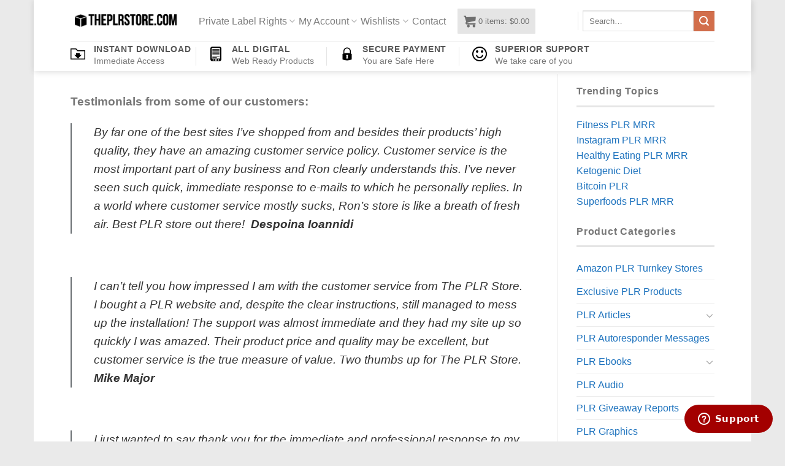

--- FILE ---
content_type: text/html; charset=UTF-8
request_url: https://www.theplrstore.com/testimonials
body_size: 29535
content:
<!DOCTYPE html>
<html lang="en-US" class="loading-site no-js">
<head>
	<meta charset="UTF-8">
	<link rel="profile" href="http://gmpg.org/xfn/11">
	<link rel="pingback" href="https://www.theplrstore.com/xmlrpc.php">

	<script>(function(html){html.className = html.className.replace(/\bno-js\b/,'js')})(document.documentElement);</script>
<title>Testimonials | Private Label Rights</title>
<meta name="robots" content="max-image-preview:large">
<meta name="viewport" content="width=device-width, initial-scale=1">
<!-- All in One SEO Pack Pro 2.7.1 by Michael Torbert of Semper Fi Web Design[343,391] -->
<!-- Debug String: 2JMJ7L5RSW0YVB/VLWAYKK/YBWK -->
<link rel="canonical" href="https://www.theplrstore.com/testimonials">
<!-- /all in one seo pack pro -->
<link rel="dns-prefetch" href="//www.googletagmanager.com">
<link rel="prefetch" href="https://www.theplrstore.com/wp-content/themes/flatsome/assets/js/flatsome.js?ver=8e60d746741250b4dd4e">
<link rel="prefetch" href="https://www.theplrstore.com/wp-content/themes/flatsome/assets/js/chunk.slider.js?ver=3.19.6">
<link rel="prefetch" href="https://www.theplrstore.com/wp-content/themes/flatsome/assets/js/chunk.popups.js?ver=3.19.6">
<link rel="prefetch" href="https://www.theplrstore.com/wp-content/themes/flatsome/assets/js/chunk.tooltips.js?ver=3.19.6">
<link rel="prefetch" href="https://www.theplrstore.com/wp-content/themes/flatsome/assets/js/woocommerce.js?ver=dd6035ce106022a74757">
<link rel="alternate" type="application/rss+xml" title="Private Label Rights » Feed" href="https://www.theplrstore.com/feed">
<link rel="alternate" type="application/rss+xml" title="Private Label Rights » Comments Feed" href="https://www.theplrstore.com/comments/feed">
<link rel="stylesheet" id="festi-cart-styles-css" href="https://www.theplrstore.com/wp-content/cache/busting/1/wp-content/plugins/woocommerce-woocartpro/static/styles/frontend/style-2.5.css" type="text/css" media="all">
<link rel="stylesheet" id="festi-cart-cart-customize-style-css" href="//www.theplrstore.com/wp-content/plugins/woocommerce-woocartpro/static/styles/frontend/customize/cart_customize_style.css?1765216415&amp;ver=1765216415" type="text/css" media="all">
<link rel="stylesheet" id="festi-cart-dropdown-list-customize-style-css" href="//www.theplrstore.com/wp-content/plugins/woocommerce-woocartpro/static/styles/frontend/customize/dropdown_list_customize_style.css?1765216415&amp;ver=1765216415" type="text/css" media="all">
<link rel="stylesheet" id="festi-cart-widget-customize-style-css" href="//www.theplrstore.com/wp-content/plugins/woocommerce-woocartpro/static/styles/frontend/customize/widget_customize_style.css?1765216415&amp;ver=1765216415" type="text/css" media="all">
<link rel="stylesheet" id="festi-cart-popup-customize-style-css" href="//www.theplrstore.com/wp-content/plugins/woocommerce-woocartpro/static/styles/frontend/customize/popup_customize_style.css?1765216415&amp;ver=1765216415" type="text/css" media="all">
<style id="wp-block-library-inline-css" type="text/css">
:root{--wp-admin-theme-color:#007cba;--wp-admin-theme-color--rgb:0,124,186;--wp-admin-theme-color-darker-10:#006ba1;--wp-admin-theme-color-darker-10--rgb:0,107,161;--wp-admin-theme-color-darker-20:#005a87;--wp-admin-theme-color-darker-20--rgb:0,90,135;--wp-admin-border-width-focus:2px;--wp-block-synced-color:#7a00df;--wp-block-synced-color--rgb:122,0,223;--wp-bound-block-color:var(--wp-block-synced-color)}@media (min-resolution:192dpi){:root{--wp-admin-border-width-focus:1.5px}}.wp-element-button{cursor:pointer}:root{--wp--preset--font-size--normal:16px;--wp--preset--font-size--huge:42px}:root .has-very-light-gray-background-color{background-color:#eee}:root .has-very-dark-gray-background-color{background-color:#313131}:root .has-very-light-gray-color{color:#eee}:root .has-very-dark-gray-color{color:#313131}:root .has-vivid-green-cyan-to-vivid-cyan-blue-gradient-background{background:linear-gradient(135deg,#00d084,#0693e3)}:root .has-purple-crush-gradient-background{background:linear-gradient(135deg,#34e2e4,#4721fb 50%,#ab1dfe)}:root .has-hazy-dawn-gradient-background{background:linear-gradient(135deg,#faaca8,#dad0ec)}:root .has-subdued-olive-gradient-background{background:linear-gradient(135deg,#fafae1,#67a671)}:root .has-atomic-cream-gradient-background{background:linear-gradient(135deg,#fdd79a,#004a59)}:root .has-nightshade-gradient-background{background:linear-gradient(135deg,#330968,#31cdcf)}:root .has-midnight-gradient-background{background:linear-gradient(135deg,#020381,#2874fc)}.has-regular-font-size{font-size:1em}.has-larger-font-size{font-size:2.625em}.has-normal-font-size{font-size:var(--wp--preset--font-size--normal)}.has-huge-font-size{font-size:var(--wp--preset--font-size--huge)}.has-text-align-center{text-align:center}.has-text-align-left{text-align:left}.has-text-align-right{text-align:right}#end-resizable-editor-section{display:none}.aligncenter{clear:both}.items-justified-left{justify-content:flex-start}.items-justified-center{justify-content:center}.items-justified-right{justify-content:flex-end}.items-justified-space-between{justify-content:space-between}.screen-reader-text{border:0;clip:rect(1px,1px,1px,1px);clip-path:inset(50%);height:1px;margin:-1px;overflow:hidden;padding:0;position:absolute;width:1px;word-wrap:normal!important}.screen-reader-text:focus{background-color:#ddd;clip:auto!important;clip-path:none;color:#444;display:block;font-size:1em;height:auto;left:5px;line-height:normal;padding:15px 23px 14px;text-decoration:none;top:5px;width:auto;z-index:100000}html :where(.has-border-color){border-style:solid}html :where([style*=border-top-color]){border-top-style:solid}html :where([style*=border-right-color]){border-right-style:solid}html :where([style*=border-bottom-color]){border-bottom-style:solid}html :where([style*=border-left-color]){border-left-style:solid}html :where([style*=border-width]){border-style:solid}html :where([style*=border-top-width]){border-top-style:solid}html :where([style*=border-right-width]){border-right-style:solid}html :where([style*=border-bottom-width]){border-bottom-style:solid}html :where([style*=border-left-width]){border-left-style:solid}html :where(img[class*=wp-image-]){height:auto;max-width:100%}:where(figure){margin:0 0 1em}html :where(.is-position-sticky){--wp-admin--admin-bar--position-offset:var(--wp-admin--admin-bar--height,0px)}@media screen and (max-width:600px){html :where(.is-position-sticky){--wp-admin--admin-bar--position-offset:0px}}
</style>
<link rel="stylesheet" id="affwp-forms-css" href="https://www.theplrstore.com/wp-content/cache/busting/1/wp-content/plugins/affiliate-wp/assets/css/forms.min-2.2.14.css" type="text/css" media="all">
<link rel="stylesheet" id="woocommerce-wishlists-css" href="https://www.theplrstore.com/wp-content/cache/busting/1/wp-content/plugins/woocommerce-wishlists/assets/css/woocommerce-wishlists-641b43f65dc0379b85885a01abaf5929.css" type="text/css" media="all">
<style id="woocommerce-inline-inline-css" type="text/css">
.woocommerce form .form-row .required { visibility: visible; }
</style>
<link rel="stylesheet" id="brands-styles-css" href="https://www.theplrstore.com/wp-content/cache/busting/1/wp-content/plugins/woocommerce/assets/css/brands-9.6.1.css" type="text/css" media="all">
<link rel="stylesheet" id="woo-slg-public-style-css" href="https://www.theplrstore.com/wp-content/cache/busting/1/wp-content/plugins/woo-social-login/includes/css/style-public-2.3.11.css" type="text/css" media="all">
<link rel="stylesheet" id="wp-pagenavi-css" href="https://www.theplrstore.com/wp-content/cache/busting/1/wp-content/plugins/wp-pagenavi/pagenavi-css-2.70.css" type="text/css" media="all">
<link rel="stylesheet" id="flatsome-main-css" href="https://www.theplrstore.com/wp-content/cache/busting/1/wp-content/themes/flatsome/assets/css/flatsome-3.19.6.css" type="text/css" media="all">
<style id="flatsome-main-inline-css" type="text/css">
@font-face {
				font-family: "fl-icons";
				font-display: block;
				src: url(https://www.theplrstore.com/wp-content/themes/flatsome/assets/css/icons/fl-icons.eot?v=3.19.6);
				src:
					url(https://www.theplrstore.com/wp-content/themes/flatsome/assets/css/icons/fl-icons.eot#iefix?v=3.19.6) format("embedded-opentype"),
					url(https://www.theplrstore.com/wp-content/themes/flatsome/assets/css/icons/fl-icons.woff2?v=3.19.6) format("woff2"),
					url(https://www.theplrstore.com/wp-content/themes/flatsome/assets/css/icons/fl-icons.ttf?v=3.19.6) format("truetype"),
					url(https://www.theplrstore.com/wp-content/themes/flatsome/assets/css/icons/fl-icons.woff?v=3.19.6) format("woff"),
					url(https://www.theplrstore.com/wp-content/themes/flatsome/assets/css/icons/fl-icons.svg?v=3.19.6#fl-icons) format("svg");
			}
</style>
<link rel="stylesheet" id="flatsome-shop-css" href="https://www.theplrstore.com/wp-content/cache/busting/1/wp-content/themes/flatsome/assets/css/flatsome-shop-3.19.6.css" type="text/css" media="all">
<link rel="stylesheet" id="flatsome-style-css" href="https://www.theplrstore.com/wp-content/cache/busting/1/wp-content/themes/flatsome-child/style-3.0.css" type="text/css" media="all">
<link rel="stylesheet" id="festi-jquery-ui-spinner-css" href="https://www.theplrstore.com/wp-content/cache/busting/1/wp-content/plugins/woocommerce-woocartpro/static/styles/frontend/vendor/ui-spinner/jquery-ui.spinner.min-2.5.css" type="text/css" media="all">
<script type="text/javascript" id="woocommerce-google-analytics-integration-gtag-js-after">
/* <![CDATA[ */
/* Google Analytics for WooCommerce (gtag.js) */
					window.dataLayer = window.dataLayer || [];
					function gtag(){dataLayer.push(arguments);}
					// Set up default consent state.
					for ( const mode of [{"analytics_storage":"denied","ad_storage":"denied","ad_user_data":"denied","ad_personalization":"denied","region":["AT","BE","BG","HR","CY","CZ","DK","EE","FI","FR","DE","GR","HU","IS","IE","IT","LV","LI","LT","LU","MT","NL","NO","PL","PT","RO","SK","SI","ES","SE","GB","CH"]}] || [] ) {
						gtag( "consent", "default", { "wait_for_update": 500, ...mode } );
					}
					gtag("js", new Date());
					gtag("set", "developer_id.dOGY3NW", true);
					gtag("config", "G-L6Y0XQ1691", {"track_404":true,"allow_google_signals":false,"logged_in":false,"linker":{"domains":[],"allow_incoming":false},"custom_map":{"dimension1":"logged_in"}});
/* ]]> */
</script>
<script type="text/javascript" src="https://www.theplrstore.com/wp-content/cache/busting/1/wp-includes/js/jquery/jquery.min-3.7.1.js" id="jquery-core-js"></script>
<script type="text/javascript" src="https://www.theplrstore.com/wp-content/cache/busting/1/wp-includes/js/jquery/jquery-migrate.min-3.4.1.js" id="jquery-migrate-js" defer></script>
<script type="text/javascript" id="woocommerce-wishlists-js-extra">
/* <![CDATA[ */
var wishlist_params = {"root_url":"https:\/\/www.theplrstore.com","current_url":"\/testimonials","are_you_sure":"Are you sure?"};
/* ]]> */
</script>
<script type="text/javascript" src="https://www.theplrstore.com/wp-content/cache/busting/1/wp-content/plugins/woocommerce-wishlists/assets/js/woocommerce-wishlists-641b43f65dc0379b85885a01abaf5929.js" id="woocommerce-wishlists-js" defer></script>
<script type="text/javascript" src="https://www.theplrstore.com/wp-content/cache/busting/1/wp-content/plugins/woocommerce-wishlists/assets/js/bootstrap-modal-641b43f65dc0379b85885a01abaf5929.js" id="bootstrap-modal-js" defer></script>
<script type="text/javascript" src="https://www.theplrstore.com/wp-content/cache/busting/1/wp-content/plugins/woocommerce-woocartpro/static/js/frontend/clear_storage-1.js" id="festi-cart-clear-storage-js" defer></script>
<script type="text/javascript" src="https://www.theplrstore.com/wp-content/cache/busting/1/wp-content/plugins/woocommerce/assets/js/jquery-blockui/jquery.blockUI.min-2.7.0-wc.9.6.1.js" id="jquery-blockui-js" data-wp-strategy="defer"></script>
<script type="text/javascript" id="wc-add-to-cart-js-extra">
/* <![CDATA[ */
var wc_add_to_cart_params = {"ajax_url":"\/wp-admin\/admin-ajax.php","wc_ajax_url":"\/?wc-ajax=%%endpoint%%","i18n_view_cart":"View cart","cart_url":"https:\/\/www.theplrstore.com\/cart","is_cart":"","cart_redirect_after_add":"no"};
/* ]]> */
</script>
<script type="text/javascript" src="https://www.theplrstore.com/wp-content/cache/busting/1/wp-content/plugins/woocommerce/assets/js/frontend/add-to-cart.min-9.6.1.js" id="wc-add-to-cart-js" defer data-wp-strategy="defer"></script>
<script type="text/javascript" src="https://www.theplrstore.com/wp-content/cache/busting/1/wp-content/plugins/woocommerce/assets/js/js-cookie/js.cookie.min-2.1.4-wc.9.6.1.js" id="js-cookie-js" data-wp-strategy="defer"></script>
<script type="text/javascript" id="jquery-cookie-js-extra">
/* <![CDATA[ */
var affwp_scripts = {"ajaxurl":"https:\/\/www.theplrstore.com\/wp-admin\/admin-ajax.php"};
/* ]]> */
</script>
<script type="text/javascript" src="https://www.theplrstore.com/wp-content/cache/busting/1/wp-content/plugins/woocommerce/assets/js/jquery-cookie/jquery.cookie.min-1.4.1-wc.9.6.1.js" id="jquery-cookie-js" data-wp-strategy="defer"></script>
<script type="text/javascript" id="affwp-tracking-js-extra">
/* <![CDATA[ */
var affwp_debug_vars = {"integrations":{"woocommerce":"WooCommerce"},"version":"2.2.14","currency":"USD"};
/* ]]> */
</script>
<script type="text/javascript" src="https://www.theplrstore.com/wp-content/cache/busting/1/wp-content/plugins/affiliate-wp/assets/js/tracking.min-2.2.14.js" id="affwp-tracking-js" defer></script>
<link rel="https://api.w.org/" href="https://www.theplrstore.com/wp-json/"><link rel="alternate" title="JSON" type="application/json" href="https://www.theplrstore.com/wp-json/wp/v2/pages/42"><link rel="EditURI" type="application/rsd+xml" title="RSD" href="https://www.theplrstore.com/xmlrpc.php?rsd">

<link rel="shortlink" href="https://www.theplrstore.com/?p=42">
<script>
var festiCartProductsItems = [];
</script>		<script type="text/javascript">
		var AFFWP = AFFWP || {};
		AFFWP.referral_var = 'a';
		AFFWP.expiration = 90;
		AFFWP.debug = 0;


		AFFWP.referral_credit_last = 0;
		</script>
	<noscript><style>.woocommerce-product-gallery{ opacity: 1 !important; }</style></noscript>
	<style id="wp-fonts-local" type="text/css">
@font-face{font-family:Inter;font-style:normal;font-weight:300 900;font-display:fallback;src:url('https://www.theplrstore.com/wp-content/plugins/woocommerce/assets/fonts/Inter-VariableFont_slnt,wght.woff2') format('woff2');font-stretch:normal;}
@font-face{font-family:Cardo;font-style:normal;font-weight:400;font-display:fallback;src:url('https://www.theplrstore.com/wp-content/plugins/woocommerce/assets/fonts/cardo_normal_400.woff2') format('woff2');}
</style>
<link rel="icon" href="https://www.theplrstore.com/wp-content/uploads/2017/05/cropped-private-lable-rights-icon-150x150.png" sizes="32x32">
<link rel="icon" href="https://www.theplrstore.com/wp-content/uploads/2017/05/cropped-private-lable-rights-icon-300x300.png" sizes="192x192">
<link rel="apple-touch-icon" href="https://www.theplrstore.com/wp-content/uploads/2017/05/cropped-private-lable-rights-icon-190x190.png">
<meta name="msapplication-TileImage" content="https://www.theplrstore.com/wp-content/uploads/2017/05/cropped-private-lable-rights-icon-300x300.png">
<style id="custom-css" type="text/css">:root {--primary-color: #6b7074;--fs-color-primary: #6b7074;--fs-color-secondary: #d26e4b;--fs-color-success: #7a9c59;--fs-color-alert: #b20000;--fs-experimental-link-color: #1E73BE;--fs-experimental-link-color-hover: #DD3333;}.tooltipster-base {--tooltip-color: #fff;--tooltip-bg-color: #000;}.off-canvas-right .mfp-content, .off-canvas-left .mfp-content {--drawer-width: 300px;}.off-canvas .mfp-content.off-canvas-cart {--drawer-width: 360px;}html{background-color:#EAEAEA!important;}.header-main{height: 67px}#logo img{max-height: 67px}#logo{width:176px;}.header-bottom{min-height: 49px}.header-top{min-height: 30px}.transparent .header-main{height: 265px}.transparent #logo img{max-height: 265px}.has-transparent + .page-title:first-of-type,.has-transparent + #main > .page-title,.has-transparent + #main > div > .page-title,.has-transparent + #main .page-header-wrapper:first-of-type .page-title{padding-top: 315px;}.header.show-on-scroll,.stuck .header-main{height:70px!important}.stuck #logo img{max-height: 70px!important}.search-form{ width: 92%;}.header-bg-color {background-color: rgba(255,255,255,0.9)}.header-bottom {background-color: #FFFFFF}.header-wrapper:not(.stuck) .header-main .header-nav{margin-top: 1px }.stuck .header-main .nav > li > a{line-height: 50px }.header-bottom-nav > li > a{line-height: 40px }@media (max-width: 549px) {.header-main{height: 70px}#logo img{max-height: 70px}}.nav-dropdown{font-size:100%}.header-top{background-color:#FFFFFF!important;}h3.widget-title,span.widget-title{text-transform: none;}.widget:where(:not(.widget_shopping_cart)) a{color: #1E73BE;}.widget:where(:not(.widget_shopping_cart)) a:hover{color: #DD3333;}.widget .tagcloud a:hover{border-color: #DD3333; background-color: #DD3333;}@media screen and (min-width: 550px){.products .box-vertical .box-image{min-width: 247px!important;width: 247px!important;}}.footer-1{background-color: #727272}button[name='update_cart'] { display: none; }.nav-vertical-fly-out > li + li {border-top-width: 1px; border-top-style: solid;}/* Custom CSS */.nav-size-medium > li > a {font-size: 1.0em;}.label-new.menu-item > a:after{content:"New";}.label-hot.menu-item > a:after{content:"Hot";}.label-sale.menu-item > a:after{content:"Sale";}.label-popular.menu-item > a:after{content:"Popular";}</style>		<style type="text/css" id="wp-custom-css">
			.is-xsmall {
  font-size: .0em;
}		</style>
		<style id="kirki-inline-styles"></style></head>

<body class="page-template page-template-page-right-sidebar page-template-page-right-sidebar-php page page-id-42 theme-flatsome woocommerce-no-js boxed header-shadow lightbox nav-dropdown-has-arrow nav-dropdown-has-shadow nav-dropdown-has-border">


<a class="skip-link screen-reader-text" href="#main">Skip to content</a>

<div id="wrapper">

	
	<header id="header" class="header has-sticky sticky-jump">
		<div class="header-wrapper">
			<div id="masthead" class="header-main ">
      <div class="header-inner flex-row container logo-left medium-logo-center" role="navigation">

          <!-- Logo -->
          <div id="logo" class="flex-col logo">
            
<!-- Header logo -->
<a href="https://www.theplrstore.com/" title="Private Label Rights - Articles, Ebooks, Emails and PLR Products" rel="home">
		<img width="200" height="40" src="https://www.theplrstore.com/wp-content/uploads/2015/09/footer-logo1.png" class="header_logo header-logo" alt="Private Label Rights"><img width="200" height="40" src="https://www.theplrstore.com/wp-content/uploads/2015/09/footer-logo1.png" class="header-logo-dark" alt="Private Label Rights"></a>
          </div>

          <!-- Mobile Left Elements -->
          <div class="flex-col show-for-medium flex-left">
            <ul class="mobile-nav nav nav-left ">
              <li class="nav-icon has-icon">
  		<a href="#" data-open="#main-menu" data-pos="left" data-bg="main-menu-overlay" data-color="" class="is-small" aria-label="Menu" aria-controls="main-menu" aria-expanded="false">

		  <i class="icon-menu"></i>
		  		</a>
	</li>
            </ul>
          </div>

          <!-- Left Elements -->
          <div class="flex-col hide-for-medium flex-left
            flex-grow">
            <ul class="header-nav header-nav-main nav nav-left  nav-size-medium nav-spacing-xsmall">
              <li id="menu-item-127362" class="menu-item menu-item-type-custom menu-item-object-custom menu-item-home menu-item-has-children menu-item-127362 menu-item-design-default has-dropdown"><a href="https://www.theplrstore.com" class="nav-top-link" aria-expanded="false" aria-haspopup="menu">Private Label Rights<i class="icon-angle-down"></i></a>
<ul class="sub-menu nav-dropdown nav-dropdown-default">
	<li id="menu-item-288785" class="menu-item menu-item-type-taxonomy menu-item-object-product_cat menu-item-288785"><a href="https://www.theplrstore.com/exclusive-plr-products">Exclusive PLR Products</a></li>
	<li id="menu-item-144047" class="menu-item menu-item-type-taxonomy menu-item-object-product_cat menu-item-144047"><a href="https://www.theplrstore.com/plr-articles">PLR Articles</a></li>
	<li id="menu-item-144051" class="menu-item menu-item-type-taxonomy menu-item-object-product_cat menu-item-144051"><a href="https://www.theplrstore.com/plr-audio">PLR Audio</a></li>
	<li id="menu-item-144048" class="menu-item menu-item-type-taxonomy menu-item-object-product_cat menu-item-144048"><a href="https://www.theplrstore.com/plr-autoresponder-messages">PLR Autoresponder Messages</a></li>
	<li id="menu-item-144046" class="menu-item menu-item-type-taxonomy menu-item-object-product_cat menu-item-144046"><a href="https://www.theplrstore.com/plr-ebooks">PLR Ebooks</a></li>
	<li id="menu-item-144055" class="menu-item menu-item-type-taxonomy menu-item-object-product_cat menu-item-144055"><a href="https://www.theplrstore.com/plr-giveaway-reports">PLR Giveaway Reports</a></li>
	<li id="menu-item-144052" class="menu-item menu-item-type-taxonomy menu-item-object-product_cat menu-item-144052"><a href="https://www.theplrstore.com/plr-graphics">PLR Graphics</a></li>
	<li id="menu-item-144056" class="menu-item menu-item-type-taxonomy menu-item-object-product_cat menu-item-144056"><a href="https://www.theplrstore.com/plr-list-building">PLR List Building</a></li>
	<li id="menu-item-144053" class="menu-item menu-item-type-taxonomy menu-item-object-product_cat menu-item-144053"><a href="https://www.theplrstore.com/plr-software">PLR Software</a></li>
	<li id="menu-item-144054" class="menu-item menu-item-type-taxonomy menu-item-object-product_cat menu-item-144054"><a href="https://www.theplrstore.com/plr-videos">PLR Videos</a></li>
	<li id="menu-item-144049" class="menu-item menu-item-type-taxonomy menu-item-object-product_cat menu-item-144049"><a href="https://www.theplrstore.com/plr-websites">PLR Websites</a></li>
	<li id="menu-item-144050" class="menu-item menu-item-type-taxonomy menu-item-object-product_cat menu-item-144050"><a href="https://www.theplrstore.com/master-resale-rights">Master Resale Rights</a></li>
</ul>
</li>
<li id="menu-item-19" class="menu-item menu-item-type-post_type menu-item-object-page menu-item-has-children menu-item-19 menu-item-design-default has-dropdown"><a href="https://www.theplrstore.com/my-account" class="nav-top-link" aria-expanded="false" aria-haspopup="menu">My Account<i class="icon-angle-down"></i></a>
<ul class="sub-menu nav-dropdown nav-dropdown-default">
	<li id="menu-item-136105" class="menu-item menu-item-type-post_type menu-item-object-page menu-item-136105"><a href="https://www.theplrstore.com/logout">Logout</a></li>
</ul>
</li>
<li id="menu-item-80" class="menu-item menu-item-type-post_type menu-item-object-page menu-item-has-children menu-item-80 menu-item-design-default has-dropdown"><a href="https://www.theplrstore.com/my-lists" class="nav-top-link" aria-expanded="false" aria-haspopup="menu">Wishlists<i class="icon-angle-down"></i></a>
<ul class="sub-menu nav-dropdown nav-dropdown-default">
	<li id="menu-item-84" class="menu-item menu-item-type-post_type menu-item-object-page menu-item-84"><a href="https://www.theplrstore.com/my-lists/create-a-list">Create a List</a></li>
	<li id="menu-item-82" class="menu-item menu-item-type-post_type menu-item-object-page menu-item-82"><a href="https://www.theplrstore.com/my-lists/find-a-list">Find a List</a></li>
	<li id="menu-item-83" class="menu-item menu-item-type-post_type menu-item-object-page menu-item-83"><a href="https://www.theplrstore.com/my-lists/view-a-list">View a List</a></li>
</ul>
</li>
<li id="menu-item-36" class="menu-item menu-item-type-post_type menu-item-object-page menu-item-36 menu-item-design-default"><a href="https://www.theplrstore.com/contact" class="nav-top-link">Contact</a></li>
<li class="html custom html_topbar_left">   <a class="festi-cart festi-cart-shortcode"></a>
</li>            </ul>
          </div>

          <!-- Right Elements -->
          <div class="flex-col hide-for-medium flex-right">
            <ul class="header-nav header-nav-main nav nav-right  nav-size-medium nav-spacing-xsmall">
              <li class="header-divider"></li><li class="header-search-form search-form html relative has-icon">
	<div class="header-search-form-wrapper">
		<div class="searchform-wrapper ux-search-box relative is-normal"><form role="search" method="get" class="searchform" action="https://www.theplrstore.com/">
	<div class="flex-row relative">
						<div class="flex-col flex-grow">
			<label class="screen-reader-text" for="woocommerce-product-search-field-0">Search for:</label>
			<input type="search" id="woocommerce-product-search-field-0" class="search-field mb-0" placeholder="Search…" value="" name="s">
			<input type="hidden" name="post_type" value="product">
					</div>
		<div class="flex-col">
			<button type="submit" value="Search" class="ux-search-submit submit-button secondary button  icon mb-0" aria-label="Submit">
				<i class="icon-search"></i>			</button>
		</div>
	</div>
	<div class="live-search-results text-left z-top"></div>
</form>
</div>	</div>
</li>
            </ul>
          </div>

          <!-- Mobile Right Elements -->
          <div class="flex-col show-for-medium flex-right">
            <ul class="mobile-nav nav nav-right ">
              <li class="html custom html_topbar_left">   <a class="festi-cart festi-cart-shortcode"></a>
</li><li class="cart-item has-icon">


		<a href="https://www.theplrstore.com/cart" class="header-cart-link is-small off-canvas-toggle nav-top-link" title="Cart" data-open="#cart-popup" data-class="off-canvas-cart" data-pos="right">

    <span class="cart-icon image-icon">
    <strong>0</strong>
  </span>
  </a>

</li>
            </ul>
          </div>

      </div>

            <div class="container"><div class="top-divider full-width"></div></div>
      </div>
<div id="wide-nav" class="header-bottom wide-nav hide-for-sticky flex-has-center hide-for-medium">
    <div class="flex-row container">

                        <div class="flex-col hide-for-medium flex-left">
                <ul class="nav header-nav header-bottom-nav nav-left  nav-size-xlarge nav-spacing-xlarge nav-uppercase">
                    <li class="html custom html_topbar_right">
		<div class="icon-box featured-box icon-box-left text-left">
					<div class="icon-box-img" style="width: 24px">
				<div class="icon">
					<div class="icon-inner">
						<img src="https://www.theplrstore.com/wp-content/uploads/2017/05/download.svg" alt="Instant Download">					</div>
				</div>
			</div>
				<div class="icon-box-text last-reset">
			<h5 class="uppercase">Instant Download</h5>						Immediate Access		</div>
	</div>
	
	</li>                </ul>
            </div>
            
                        <div class="flex-col hide-for-medium flex-center">
                <ul class="nav header-nav header-bottom-nav nav-center  nav-size-xlarge nav-spacing-xlarge nav-uppercase">
                    <li class="header-divider"></li><li class="html custom html_nav_position_text">
		<div class="icon-box featured-box icon-box-left text-left">
					<div class="icon-box-img" style="width: 24px">
				<div class="icon">
					<div class="icon-inner">
						<img src="https://www.theplrstore.com/wp-content/uploads/2017/05/digital.svg" alt="All Digital">					</div>
				</div>
			</div>
				<div class="icon-box-text last-reset">
			<h5 class="uppercase">All Digital</h5>						Web Ready Products		</div>
	</div>
	
	</li><li class="header-divider"></li><li class="html custom html_top_right_text">
		<div class="icon-box featured-box icon-box-left text-left">
					<div class="icon-box-img" style="width: 24px">
				<div class="icon">
					<div class="icon-inner">
						<img src="https://www.theplrstore.com/wp-content/uploads/2017/05/lock.svg" alt="Secure Payment">					</div>
				</div>
			</div>
				<div class="icon-box-text last-reset">
			<h5 class="uppercase">Secure Payment</h5>						 You are Safe Here		</div>
	</div>
	
	</li><li class="header-divider"></li><li class="html custom html_nav_position_text_top">
		<div class="icon-box featured-box icon-box-left text-left">
					<div class="icon-box-img" style="width: 24px">
				<div class="icon">
					<div class="icon-inner">
						<img src="https://www.theplrstore.com/wp-content/uploads/2017/05/support.svg" alt="Superior Support">					</div>
				</div>
			</div>
				<div class="icon-box-text last-reset">
			<h5 class="uppercase">Superior Support</h5>						 We take care of you		</div>
	</div>
	
	</li>                </ul>
            </div>
            
                        <div class="flex-col hide-for-medium flex-right flex-grow">
              <ul class="nav header-nav header-bottom-nav nav-right  nav-size-xlarge nav-spacing-xlarge nav-uppercase">
                                 </ul>
            </div>
            
            
    </div>
</div>

<div class="header-bg-container fill"><div class="header-bg-image fill"></div><div class="header-bg-color fill"></div></div>		</div>
	</header>

	
	<main id="main" class="">


<div class="page-wrapper page-right-sidebar">
<div class="row">

<div id="content" class="large-9 left col col-divided" role="main">
	<div class="page-inner">
				
			<p><span style="font-size: 14pt;"><strong>Testimonials from some of our customers:</strong></span></p>
<blockquote><p>By far one of the best sites I’ve shopped from and besides their products’ high quality, they have an amazing customer service policy. Customer service is the most important part of any business and Ron clearly understands this. I’ve never seen such quick, immediate response to e-mails to which he personally replies. In a world where customer service mostly sucks, Ron’s store is like a breath of fresh air. Best PLR store out there!  <strong>Despoina Ioannidi</strong></p></blockquote>
<p> </p>
<blockquote><p>I can’t tell you how impressed I am with the customer service from The PLR Store. I bought a PLR website and, despite the clear instructions, still managed to mess up the installation! The support was almost immediate and they had my site up so quickly I was amazed. Their product price and quality may be excellent, but customer service is the true measure of value. Two thumbs up for The PLR Store.  <strong>Mike Major</strong></p></blockquote>
<p> </p>
<blockquote><p>I just wanted to say thank you for the immediate and professional response to my e-mail query. You went above and beyond! Your company’s customer service is exceptional and I will definitely do business with you again! I will refer everyone I know who needs quality plr products to the plrstore from now on. Thank you for a wonderful experience!  <strong>Kimberly Viera</strong></p></blockquote>
<p> </p>
<blockquote><p>Ron your website is unbelievable the high quality content that you offer &amp; response rate is great I could go on &amp; on… I am going on my 2nd year in Online Marketing &amp; I am just really startled with what I have run across on your site, another great advantage is that you don’t have to pay to ton of money to learn what to do to make grow your business &amp; that’s a plus for me! Your website has provided the missing pieces of the puzzle when it comes to trying to figure out how to do things &amp; implementing what I’ve learned to my students. I definitely don’t have to wonder about what to write about anymore thanks to the plr store. You are a blessing in disguise &amp; I appreciate everything that you have done. To Your Success… <strong>Toshiba Burton</strong></p></blockquote>
<p> </p>
<blockquote><p>THANKS RON…THE WEBSITE IS AWESOME!!! I have been trying to get my own site for quite a while.  Getting someone to build it was way too expensive, and to build it myself was just too daunting.  I stumbled upon Ron’s theplrstore.com and was amazed at the selection of ready-to-go websites.  Of course, not being a computer tech guy, I was still nervous.  I contacted Ron with my concerns…several times…and he was very patient and understanding – A real pro.   Before long I had an excellent looking and functional website.</p>
<p>In many businesses, customer service <em>after the sale</em> has become non-existent.  Not so with Ron and the theplrstore.com.  I highly recommend this site.</p>
<p>Thanks Ron  <strong>Stephen Novak</strong></p></blockquote>
<p> </p>
<blockquote><p>This site I bought from you ranked very quickly on page one and if this plugin works out with this advertiser, it will be a nice little income from just that alone, so thank you for your help. I just bought some more PLR from your store today and appreciate your quality. Will let you know when it’s all working right! Again, THANK YOU!!!! <strong>Elizabeth</strong></p></blockquote>
<div>
<p> </p>
<blockquote><p>Hi Ron, Excellent service! ThePLRStore is from now on my first choice for PLR products! Thanks!</p>
<div> Best regards,  <strong>Goran Olsson</strong></div>
</blockquote>
</div>
<p> </p>
<blockquote><p>“For years I struggled to build a web site which made me money and which was simple to develop.</p>
<p>I bought pre-designed templates for web sites and invariably got stuck and needed help. But without exception the “support” was either non-existent or assumed I was fluent in five<br>
programming languages. Or was too expensive to be practical.</p>
<p>Then I discovered PLR Shop and bought a WordPress Template with a very close theme to that required for my new blog. This fresh and newly launched site was a new departure for me.</p>
<p>I had never attempted WordPress before, I had relied on HTML web sites.</p>
<p>Long story short, I immediately had problems getting use to WP and was having problems with my hosting company, who I ditched in favor of a much better host.</p>
<p>Throughout a six week journey of despair and near abandoment of the project I was helped, mentored and kept cheerful by the fabulous help provided by PLR Shop’s owner Ron Killian.</p>
<p>I cannot express my thanks and gratitude for his support and help to get this project running and will admit that I probably would not have got it done if Ron had been like his peers. Just interested in taking my money.</p>
<p>Oh, and the products. Superb. What more can I say? I really cannot recommend PLR Store and Ron Killian too much.” Best wishes as always,  <strong>Barry Horwell</strong></p></blockquote>
<div>
<p> </p>
<blockquote><p>I recently found <a href="http://www.theplrstore.com/" target="_blank" rel="noopener noreferrer">www.theplrstore.com</a> while looking for content for my web sites.</p>
<p>After looking all over the site, I determined I would see how and if it worked. Other PLR sites I have visited were either incomplete or the cost was out of line or just did not fell right.  My experience with theplrstore has been better that I had hoped. Mr. Ron Killian has responded to every question I had in a more than timely manner.</p>
<p>I now have more content than I can use at less than one third the cost I excepted. Anyone looking for high quality articles on most any subject need not look further. My money has been well spent.</p>
<p>Thanks Ron  <strong>Harold Mayberry</strong></p></blockquote>
</div>
<div class="gmail_quote">
<div>
<p> </p>
<blockquote><p>Hi Ron,</p>
<p>I just wanted to drop you a line to say thanks.</p>
<p>I have been very pleased with the quality of the content, and in the one case where I wasn’t you really bent over backwards to help me out.</p>
<p>I will most certainly be a long term customer. Regards, <strong>Mark</strong></p></blockquote>
</div>
</div>
<div class="gmail_quote">
<div>
<p> </p>
<blockquote><p>Hi Ron,</p>
<p>What a little gem your store is, I have found more PLR stuff than I will ever need. Its an internet marketers mega store, I love this site and I will be a long term customer of this store.</p>
<p>Your service is great, you dealt with my download problems promptly and efficiently and I for one will be telling everyone to pay your store a visit. It makes a change in this type of business to deal with an actual person rather than automated robots. I once again thank you for all your assistance and also for having a great store with great customer care. Yours Sincerely  <strong>Anthony Hazelwood ( UK )</strong></p></blockquote>
</div>
</div>
<div class="gmail_quote">
<div>
<p> </p>
<blockquote><p>Hi Ron I am really appreciative of your level of service and won’t hesitate to recommend your store to my other buddies in Business. Thanks again. Kind regards… <strong>Bonnie</strong></p></blockquote>
</div>
</div>
<p> </p>

			
			</div>
</div>

<div class="large-3 col">
	<div id="secondary" class="widget-area " role="complementary">
		<aside id="custom_html-8" class="widget_text widget widget_custom_html"><span class="widget-title "><span>Trending Topics</span></span><div class="is-divider small"></div><div class="textwidget custom-html-widget"><a href="https://www.theplrstore.com/product-tag/fitness-plr-mrr">Fitness PLR MRR</a><br>
<a href="https://www.theplrstore.com/product-tag/instagram-plr-mrr">Instagram PLR MRR</a><br>
<a href="https://www.theplrstore.com/product-tag/healthy-eating-plr-mrr">Healthy Eating PLR MRR</a><br>
<a href="https://www.theplrstore.com/product-tag/ketogenic-diet">Ketogenic Diet</a><br>
<a href="https://www.theplrstore.com/product-tag/bitcoin-plr-mrr">Bitcoin PLR</a><br>
<a href="https://www.theplrstore.com/product-tag/superfoods">Superfoods PLR MRR</a></div></aside><aside id="nav_menu-4" class="widget widget_nav_menu"><span class="widget-title "><span>Product Categories</span></span><div class="is-divider small"></div><div class="menu-products-container"><ul id="menu-products" class="menu"><li id="menu-item-134285" class="menu-item menu-item-type-taxonomy menu-item-object-product_cat menu-item-134285"><a href="https://www.theplrstore.com/amazon-plr-turnkey-stores">Amazon PLR Turnkey Stores</a></li>
<li id="menu-item-288442" class="menu-item menu-item-type-taxonomy menu-item-object-product_cat menu-item-288442"><a href="https://www.theplrstore.com/exclusive-plr-products">Exclusive PLR Products</a></li>
<li id="menu-item-127895" class="menu-item menu-item-type-taxonomy menu-item-object-product_cat menu-item-has-children menu-item-127895"><a href="https://www.theplrstore.com/plr-articles">PLR Articles</a>
<ul class="sub-menu">
	<li id="menu-item-127896" class="menu-item menu-item-type-taxonomy menu-item-object-product_cat menu-item-127896"><a href="https://www.theplrstore.com/acne-plr-articles">Acne</a></li>
	<li id="menu-item-127897" class="menu-item menu-item-type-taxonomy menu-item-object-product_cat menu-item-127897"><a href="https://www.theplrstore.com/affiliate-marketing-plr-articles">Affiliate Marketing</a></li>
	<li id="menu-item-127898" class="menu-item menu-item-type-taxonomy menu-item-object-product_cat menu-item-127898"><a href="https://www.theplrstore.com/aging-and-seniors-plr-articles">Aging and Seniors</a></li>
	<li id="menu-item-127900" class="menu-item menu-item-type-taxonomy menu-item-object-product_cat menu-item-127900"><a href="https://www.theplrstore.com/animals-plr-articles">Animals</a></li>
	<li id="menu-item-127899" class="menu-item menu-item-type-taxonomy menu-item-object-product_cat menu-item-127899"><a href="https://www.theplrstore.com/alternative-energy-plr-articles">Alternative Energy</a></li>
	<li id="menu-item-127901" class="menu-item menu-item-type-taxonomy menu-item-object-product_cat menu-item-127901"><a href="https://www.theplrstore.com/art-plr-articles">Art PLR</a></li>
	<li id="menu-item-127902" class="menu-item menu-item-type-taxonomy menu-item-object-product_cat menu-item-127902"><a href="https://www.theplrstore.com/article-marketing-plr-articles">Article Marketing</a></li>
	<li id="menu-item-127903" class="menu-item menu-item-type-taxonomy menu-item-object-product_cat menu-item-127903"><a href="https://www.theplrstore.com/plr-article-packages">Article PLR Packages</a></li>
	<li id="menu-item-127904" class="menu-item menu-item-type-taxonomy menu-item-object-product_cat menu-item-127904"><a href="https://www.theplrstore.com/automotive-plr-articles">Automotive</a></li>
	<li id="menu-item-127905" class="menu-item menu-item-type-taxonomy menu-item-object-product_cat menu-item-127905"><a href="https://www.theplrstore.com/beauty-plr-articles">Beauty</a></li>
	<li id="menu-item-127906" class="menu-item menu-item-type-taxonomy menu-item-object-product_cat menu-item-127906"><a href="https://www.theplrstore.com/blogging-plr-articles">Blogging</a></li>
	<li id="menu-item-127907" class="menu-item menu-item-type-taxonomy menu-item-object-product_cat menu-item-127907"><a href="https://www.theplrstore.com/bodybuilding-plr-articles">Bodybuilding</a></li>
	<li id="menu-item-127908" class="menu-item menu-item-type-taxonomy menu-item-object-product_cat menu-item-127908"><a href="https://www.theplrstore.com/business-plr-articles">Business</a></li>
	<li id="menu-item-127913" class="menu-item menu-item-type-taxonomy menu-item-object-product_cat menu-item-127913"><a href="https://www.theplrstore.com/computer-information-plr-articles">Computer Information</a></li>
	<li id="menu-item-127914" class="menu-item menu-item-type-taxonomy menu-item-object-product_cat menu-item-127914"><a href="https://www.theplrstore.com/cooking-plr-articles">Cooking</a></li>
	<li id="menu-item-127915" class="menu-item menu-item-type-taxonomy menu-item-object-product_cat menu-item-127915"><a href="https://www.theplrstore.com/copywriting-plr-articles">Copywriting</a></li>
	<li id="menu-item-144147" class="menu-item menu-item-type-taxonomy menu-item-object-product_cat menu-item-144147"><a href="https://www.theplrstore.com/crafts-plr-articles">Crafts</a></li>
	<li id="menu-item-127917" class="menu-item menu-item-type-taxonomy menu-item-object-product_cat menu-item-127917"><a href="https://www.theplrstore.com/credit-plr-articles">Credit and Debt</a></li>
	<li id="menu-item-127918" class="menu-item menu-item-type-taxonomy menu-item-object-product_cat menu-item-127918"><a href="https://www.theplrstore.com/dating-plr-articles">Dating</a></li>
	<li id="menu-item-127920" class="menu-item menu-item-type-taxonomy menu-item-object-product_cat menu-item-127920"><a href="https://www.theplrstore.com/dentistry-plr-articles">Dentistry</a></li>
	<li id="menu-item-127921" class="menu-item menu-item-type-taxonomy menu-item-object-product_cat menu-item-127921"><a href="https://www.theplrstore.com/diabetes-plr-articles">Diabetes</a></li>
	<li id="menu-item-127923" class="menu-item menu-item-type-taxonomy menu-item-object-product_cat menu-item-127923"><a href="https://www.theplrstore.com/disease-and-illness-plr-articles">Disease and Illness</a></li>
	<li id="menu-item-127924" class="menu-item menu-item-type-taxonomy menu-item-object-product_cat menu-item-127924"><a href="https://www.theplrstore.com/disorders-plr-articles">Disorders</a></li>
	<li id="menu-item-127925" class="menu-item menu-item-type-taxonomy menu-item-object-product_cat menu-item-127925"><a href="https://www.theplrstore.com/dog-plr-articles">Dogs</a></li>
	<li id="menu-item-127927" class="menu-item menu-item-type-taxonomy menu-item-object-product_cat menu-item-127927"><a href="https://www.theplrstore.com/education-plr-articles">Education</a></li>
	<li id="menu-item-127928" class="menu-item menu-item-type-taxonomy menu-item-object-product_cat menu-item-127928"><a href="https://www.theplrstore.com/electronics-plr-articles">Electronics</a></li>
	<li id="menu-item-127929" class="menu-item menu-item-type-taxonomy menu-item-object-product_cat menu-item-127929"><a href="https://www.theplrstore.com/email-marketing-plr-articles">Email Marketing</a></li>
	<li id="menu-item-127930" class="menu-item menu-item-type-taxonomy menu-item-object-product_cat menu-item-127930"><a href="https://www.theplrstore.com/employment-plr-articles">Employment</a></li>
	<li id="menu-item-127931" class="menu-item menu-item-type-taxonomy menu-item-object-product_cat menu-item-127931"><a href="https://www.theplrstore.com/entertainment-plr-articles">Entertainment</a></li>
	<li id="menu-item-127933" class="menu-item menu-item-type-taxonomy menu-item-object-product_cat menu-item-127933"><a href="https://www.theplrstore.com/environmental-plr-articles">Environmental</a></li>
	<li id="menu-item-127934" class="menu-item menu-item-type-taxonomy menu-item-object-product_cat menu-item-127934"><a href="https://www.theplrstore.com/family-plr-articles">Family</a></li>
	<li id="menu-item-127935" class="menu-item menu-item-type-taxonomy menu-item-object-product_cat menu-item-127935"><a href="https://www.theplrstore.com/fashion-plr-articles">Fashion</a></li>
	<li id="menu-item-127936" class="menu-item menu-item-type-taxonomy menu-item-object-product_cat menu-item-127936"><a href="https://www.theplrstore.com/finance-plr-articles">Finance</a></li>
	<li id="menu-item-127937" class="menu-item menu-item-type-taxonomy menu-item-object-product_cat menu-item-127937"><a href="https://www.theplrstore.com/fitness-plr-articles">Fitness</a></li>
	<li id="menu-item-127938" class="menu-item menu-item-type-taxonomy menu-item-object-product_cat menu-item-127938"><a href="https://www.theplrstore.com/food-plr-articles">Food</a></li>
	<li id="menu-item-127939" class="menu-item menu-item-type-taxonomy menu-item-object-product_cat menu-item-127939"><a href="https://www.theplrstore.com/forex-plr-articles">Forex</a></li>
	<li id="menu-item-127941" class="menu-item menu-item-type-taxonomy menu-item-object-product_cat menu-item-127941"><a href="https://www.theplrstore.com/gardening-plr-articles">Gardening</a></li>
	<li id="menu-item-127942" class="menu-item menu-item-type-taxonomy menu-item-object-product_cat menu-item-127942"><a href="https://www.theplrstore.com/golf-plr-articles">Golf</a></li>
	<li id="menu-item-127944" class="menu-item menu-item-type-taxonomy menu-item-object-product_cat menu-item-127944"><a href="https://www.theplrstore.com/health-plr-articles">Health</a></li>
	<li id="menu-item-127945" class="menu-item menu-item-type-taxonomy menu-item-object-product_cat menu-item-127945"><a href="https://www.theplrstore.com/healthy-eating-plr-articles">Healthy Eating</a></li>
	<li id="menu-item-127946" class="menu-item menu-item-type-taxonomy menu-item-object-product_cat menu-item-127946"><a href="https://www.theplrstore.com/herbs-and-vitamins-plr-articles">Herbs and Vitamins</a></li>
	<li id="menu-item-127947" class="menu-item menu-item-type-taxonomy menu-item-object-product_cat menu-item-127947"><a href="https://www.theplrstore.com/hobbies-plr-articles">Hobbies</a></li>
	<li id="menu-item-127948" class="menu-item menu-item-type-taxonomy menu-item-object-product_cat menu-item-127948"><a href="https://www.theplrstore.com/holidays-plr-articles">Holidays</a></li>
	<li id="menu-item-127949" class="menu-item menu-item-type-taxonomy menu-item-object-product_cat menu-item-127949"><a href="https://www.theplrstore.com/home-business-plr-articles">Home Business</a></li>
	<li id="menu-item-127950" class="menu-item menu-item-type-taxonomy menu-item-object-product_cat menu-item-127950"><a href="https://www.theplrstore.com/home-improvement-plr-articles">Home Improvement</a></li>
	<li id="menu-item-127951" class="menu-item menu-item-type-taxonomy menu-item-object-product_cat menu-item-127951"><a href="https://www.theplrstore.com/home-plr-articles">Home</a></li>
	<li id="menu-item-127952" class="menu-item menu-item-type-taxonomy menu-item-object-product_cat menu-item-127952"><a href="https://www.theplrstore.com/horses-plr-articles">Horses</a></li>
	<li id="menu-item-127953" class="menu-item menu-item-type-taxonomy menu-item-object-product_cat menu-item-127953"><a href="https://www.theplrstore.com/how-to-plr-articles">How To PLR Articles</a></li>
	<li id="menu-item-127955" class="menu-item menu-item-type-taxonomy menu-item-object-product_cat menu-item-127955"><a href="https://www.theplrstore.com/insurance-plr-articles">Insurance</a></li>
	<li id="menu-item-127957" class="menu-item menu-item-type-taxonomy menu-item-object-product_cat menu-item-127957"><a href="https://www.theplrstore.com/internet-plr-articles">Internet</a></li>
	<li id="menu-item-127956" class="menu-item menu-item-type-taxonomy menu-item-object-product_cat menu-item-127956"><a href="https://www.theplrstore.com/internet-marketing-plr-articles">Internet Marketing</a></li>
	<li id="menu-item-127958" class="menu-item menu-item-type-taxonomy menu-item-object-product_cat menu-item-127958"><a href="https://www.theplrstore.com/investing-plr-articles">Investing</a></li>
	<li id="menu-item-127960" class="menu-item menu-item-type-taxonomy menu-item-object-product_cat menu-item-127960"><a href="https://www.theplrstore.com/law-and-legal-plr-articles">Law and Legal</a></li>
	<li id="menu-item-127961" class="menu-item menu-item-type-taxonomy menu-item-object-product_cat menu-item-127961"><a href="https://www.theplrstore.com/management-plr-articles">Management</a></li>
	<li id="menu-item-127962" class="menu-item menu-item-type-taxonomy menu-item-object-product_cat menu-item-127962"><a href="https://www.theplrstore.com/marketing-plr-articles">Marketing</a></li>
	<li id="menu-item-127963" class="menu-item menu-item-type-taxonomy menu-item-object-product_cat menu-item-127963"><a href="https://www.theplrstore.com/marriage-plr-articles">Marriage</a></li>
	<li id="menu-item-127964" class="menu-item menu-item-type-taxonomy menu-item-object-product_cat menu-item-127964"><a href="https://www.theplrstore.com/mens-health-plr-articles">Mens Health</a></li>
	<li id="menu-item-127965" class="menu-item menu-item-type-taxonomy menu-item-object-product_cat menu-item-127965"><a href="https://www.theplrstore.com/mental-health-plr-articles">Mental Health</a></li>
	<li id="menu-item-127966" class="menu-item menu-item-type-taxonomy menu-item-object-product_cat menu-item-127966"><a href="https://www.theplrstore.com/music-plr-articles">Music</a></li>
	<li id="menu-item-127967" class="menu-item menu-item-type-taxonomy menu-item-object-product_cat menu-item-127967"><a href="https://www.theplrstore.com/network-marketing-plr-articles">Network Marketing</a></li>
	<li id="menu-item-127969" class="menu-item menu-item-type-taxonomy menu-item-object-product_cat menu-item-127969"><a href="https://www.theplrstore.com/personal-finance-plr-articles">Personal Finance</a></li>
	<li id="menu-item-127971" class="menu-item menu-item-type-taxonomy menu-item-object-product_cat menu-item-127971"><a href="https://www.theplrstore.com/pregnancy-baby-plr-articles">Pregnancy and Baby</a></li>
	<li id="menu-item-127972" class="menu-item menu-item-type-taxonomy menu-item-object-product_cat menu-item-127972"><a href="https://www.theplrstore.com/real-estate-plr-articles">Real Estate</a></li>
	<li id="menu-item-127974" class="menu-item menu-item-type-taxonomy menu-item-object-product_cat menu-item-127974"><a href="https://www.theplrstore.com/relationships-plr-articles">Relationships</a></li>
	<li id="menu-item-127975" class="menu-item menu-item-type-taxonomy menu-item-object-product_cat menu-item-127975"><a href="https://www.theplrstore.com/religion-plr-articles">Religion</a></li>
	<li id="menu-item-127979" class="menu-item menu-item-type-taxonomy menu-item-object-product_cat menu-item-127979"><a href="https://www.theplrstore.com/seo-search-engine-optimization-plr-articles">Search Engine Optimization</a></li>
	<li id="menu-item-127978" class="menu-item menu-item-type-taxonomy menu-item-object-product_cat menu-item-127978"><a href="https://www.theplrstore.com/self-improvement-plr-articles">Self Improvement</a></li>
	<li id="menu-item-127980" class="menu-item menu-item-type-taxonomy menu-item-object-product_cat menu-item-127980"><a href="https://www.theplrstore.com/social-media-marketing-plr-articles">Social Marketing</a></li>
	<li id="menu-item-127981" class="menu-item menu-item-type-taxonomy menu-item-object-product_cat menu-item-127981"><a href="https://www.theplrstore.com/sports-plr-articles">Sports</a></li>
	<li id="menu-item-127982" class="menu-item menu-item-type-taxonomy menu-item-object-product_cat menu-item-127982"><a href="https://www.theplrstore.com/stock-market-plr-articles">Stock Market</a></li>
	<li id="menu-item-127983" class="menu-item menu-item-type-taxonomy menu-item-object-product_cat menu-item-127983"><a href="https://www.theplrstore.com/stress-management-plr-articles">Stress</a></li>
	<li id="menu-item-127984" class="menu-item menu-item-type-taxonomy menu-item-object-product_cat menu-item-127984"><a href="https://www.theplrstore.com/technology-plr-articles">Technology</a></li>
	<li id="menu-item-127985" class="menu-item menu-item-type-taxonomy menu-item-object-product_cat menu-item-127985"><a href="https://www.theplrstore.com/travel-plr-articles">Travel</a></li>
	<li id="menu-item-127987" class="menu-item menu-item-type-taxonomy menu-item-object-product_cat menu-item-127987"><a href="https://www.theplrstore.com/website-traffic-generation-plr-articles">Website Traffic Generation</a></li>
	<li id="menu-item-127988" class="menu-item menu-item-type-taxonomy menu-item-object-product_cat menu-item-127988"><a href="https://www.theplrstore.com/wedding-plr-articles">Wedding</a></li>
	<li id="menu-item-127989" class="menu-item menu-item-type-taxonomy menu-item-object-product_cat menu-item-127989"><a href="https://www.theplrstore.com/weight-loss-and-diet-plr-articles">Weight Loss and Diet</a></li>
</ul>
</li>
<li id="menu-item-127990" class="menu-item menu-item-type-taxonomy menu-item-object-product_cat menu-item-127990"><a href="https://www.theplrstore.com/plr-autoresponder-messages">PLR Autoresponder Messages</a></li>
<li id="menu-item-127991" class="menu-item menu-item-type-taxonomy menu-item-object-product_cat menu-item-has-children menu-item-127991"><a href="https://www.theplrstore.com/plr-ebooks">PLR Ebooks</a>
<ul class="sub-menu">
	<li id="menu-item-127992" class="menu-item menu-item-type-taxonomy menu-item-object-product_cat menu-item-127992"><a href="https://www.theplrstore.com/affiliate-marketing-plr-ebooks">Affiliate Marketing</a></li>
	<li id="menu-item-127993" class="menu-item menu-item-type-taxonomy menu-item-object-product_cat menu-item-127993"><a href="https://www.theplrstore.com/article-marketing-plr-ebooks">Article Marketing</a></li>
	<li id="menu-item-127994" class="menu-item menu-item-type-taxonomy menu-item-object-product_cat menu-item-127994"><a href="https://www.theplrstore.com/beauty-plr-ebooks">Beauty</a></li>
	<li id="menu-item-127995" class="menu-item menu-item-type-taxonomy menu-item-object-product_cat menu-item-127995"><a href="https://www.theplrstore.com/blogging-plr-ebooks">Blogging</a></li>
	<li id="menu-item-127996" class="menu-item menu-item-type-taxonomy menu-item-object-product_cat menu-item-127996"><a href="https://www.theplrstore.com/bum-marketing-plr-ebooks">Bum Marketing</a></li>
	<li id="menu-item-127997" class="menu-item menu-item-type-taxonomy menu-item-object-product_cat menu-item-127997"><a href="https://www.theplrstore.com/business-plr-ebooks">Business</a></li>
	<li id="menu-item-127998" class="menu-item menu-item-type-taxonomy menu-item-object-product_cat menu-item-127998"><a href="https://www.theplrstore.com/car-auto-plr-ebooks">Car and Auto</a></li>
	<li id="menu-item-288441" class="menu-item menu-item-type-taxonomy menu-item-object-product_cat menu-item-288441"><a href="https://www.theplrstore.com/childrens-plr-ebooks">Childrens Books</a></li>
	<li id="menu-item-289072" class="menu-item menu-item-type-taxonomy menu-item-object-product_cat menu-item-289072"><a href="https://www.theplrstore.com/coloring-ebooks">Coloring Ebooks</a></li>
	<li id="menu-item-127999" class="menu-item menu-item-type-taxonomy menu-item-object-product_cat menu-item-127999"><a href="https://www.theplrstore.com/cooking-plr-ebooks">Cooking</a></li>
	<li id="menu-item-128000" class="menu-item menu-item-type-taxonomy menu-item-object-product_cat menu-item-128000"><a href="https://www.theplrstore.com/copywriting-plr-ebooks">Copywriting</a></li>
	<li id="menu-item-128001" class="menu-item menu-item-type-taxonomy menu-item-object-product_cat menu-item-128001"><a href="https://www.theplrstore.com/credit-debt-plr-ebooks">Credit Debt</a></li>
	<li id="menu-item-128002" class="menu-item menu-item-type-taxonomy menu-item-object-product_cat menu-item-128002"><a href="https://www.theplrstore.com/dating-plr-ebooks">Dating</a></li>
	<li id="menu-item-128003" class="menu-item menu-item-type-taxonomy menu-item-object-product_cat menu-item-128003"><a href="https://www.theplrstore.com/ebay-plr-ebooks">Ebay</a></li>
	<li id="menu-item-128004" class="menu-item menu-item-type-taxonomy menu-item-object-product_cat menu-item-128004"><a href="https://www.theplrstore.com/education-plr-ebooks">Education</a></li>
	<li id="menu-item-128005" class="menu-item menu-item-type- menu-item-object- menu-item-128005"><a>Electronics</a></li>
	<li id="menu-item-128092" class="menu-item menu-item-type-taxonomy menu-item-object-product_cat menu-item-128092"><a href="https://www.theplrstore.com/email-marketing-plr-ebooks">Email Marketing</a></li>
	<li id="menu-item-128093" class="menu-item menu-item-type-taxonomy menu-item-object-product_cat menu-item-128093"><a href="https://www.theplrstore.com/employment-plr-ebooks">Employment</a></li>
	<li id="menu-item-128094" class="menu-item menu-item-type-taxonomy menu-item-object-product_cat menu-item-128094"><a href="https://www.theplrstore.com/environmental-plr-ebooks">Environmental</a></li>
	<li id="menu-item-292009" class="menu-item menu-item-type-taxonomy menu-item-object-product_cat menu-item-292009"><a href="https://www.theplrstore.com/fictional-ebooks">Fictional Ebooks</a></li>
	<li id="menu-item-128096" class="menu-item menu-item-type-taxonomy menu-item-object-product_cat menu-item-128096"><a href="https://www.theplrstore.com/fitness-plr-ebooks">Fitness</a></li>
	<li id="menu-item-128097" class="menu-item menu-item-type-taxonomy menu-item-object-product_cat menu-item-128097"><a href="https://www.theplrstore.com/gambling-plr-ebooks">Gambling</a></li>
	<li id="menu-item-128098" class="menu-item menu-item-type-taxonomy menu-item-object-product_cat menu-item-128098"><a href="https://www.theplrstore.com/gardening-plr-ebooks">Gardening</a></li>
	<li id="menu-item-128099" class="menu-item menu-item-type-taxonomy menu-item-object-product_cat menu-item-128099"><a href="https://www.theplrstore.com/health-plr-ebooks">Health</a></li>
	<li id="menu-item-128100" class="menu-item menu-item-type-taxonomy menu-item-object-product_cat menu-item-128100"><a href="https://www.theplrstore.com/healthy-eating-plr-ebooks">Healthy Eating</a></li>
	<li id="menu-item-128101" class="menu-item menu-item-type-taxonomy menu-item-object-product_cat menu-item-128101"><a href="https://www.theplrstore.com/hobbies-plr-ebooks">Hobbies</a></li>
	<li id="menu-item-128102" class="menu-item menu-item-type-taxonomy menu-item-object-product_cat menu-item-128102"><a href="https://www.theplrstore.com/holiday-plr-ebooks">Holiday</a></li>
	<li id="menu-item-128103" class="menu-item menu-item-type-taxonomy menu-item-object-product_cat menu-item-128103"><a href="https://www.theplrstore.com/home-improvement-plr-ebooks">Home Improvement</a></li>
	<li id="menu-item-128104" class="menu-item menu-item-type-taxonomy menu-item-object-product_cat menu-item-128104"><a href="https://www.theplrstore.com/information-products-plr-ebooks">Information Products</a></li>
	<li id="menu-item-128105" class="menu-item menu-item-type-taxonomy menu-item-object-product_cat menu-item-128105"><a href="https://www.theplrstore.com/internet-marketing-plr-ebooks">Internet Marketing</a></li>
	<li id="menu-item-128106" class="menu-item menu-item-type-taxonomy menu-item-object-product_cat menu-item-128106"><a href="https://www.theplrstore.com/list-building-plr-ebooks">List Building</a></li>
	<li id="menu-item-128107" class="menu-item menu-item-type-taxonomy menu-item-object-product_cat menu-item-128107"><a href="https://www.theplrstore.com/make-money-plr-ebooks">Make Money</a></li>
	<li id="menu-item-128108" class="menu-item menu-item-type-taxonomy menu-item-object-product_cat menu-item-128108"><a href="https://www.theplrstore.com/marketing-plr-ebooks">Marketing</a></li>
	<li id="menu-item-128109" class="menu-item menu-item-type-taxonomy menu-item-object-product_cat menu-item-128109"><a href="https://www.theplrstore.com/membership-sites-plr-ebooks">Membership Sites</a></li>
	<li id="menu-item-128111" class="menu-item menu-item-type-taxonomy menu-item-object-product_cat menu-item-128111"><a href="https://www.theplrstore.com/network-marketing-plr-ebooks">Network Marketing</a></li>
	<li id="menu-item-128112" class="menu-item menu-item-type-taxonomy menu-item-object-product_cat menu-item-128112"><a href="https://www.theplrstore.com/new-age-plr-ebooks">New Age</a></li>
	<li id="menu-item-128113" class="menu-item menu-item-type-taxonomy menu-item-object-product_cat menu-item-128113"><a href="https://www.theplrstore.com/niche-marketing-plr-ebooks">Niche Marketing</a></li>
	<li id="menu-item-128114" class="menu-item menu-item-type-taxonomy menu-item-object-product_cat menu-item-128114"><a href="https://www.theplrstore.com/offline-marketing-plr-ebooks">Offline Marketing</a></li>
	<li id="menu-item-128115" class="menu-item menu-item-type-taxonomy menu-item-object-product_cat menu-item-128115"><a href="https://www.theplrstore.com/parenting-plr-ebooks">Parenting</a></li>
	<li id="menu-item-128095" class="menu-item menu-item-type-taxonomy menu-item-object-product_cat menu-item-128095"><a href="https://www.theplrstore.com/personal-finance-plr-ebooks">Personal Finance</a></li>
	<li id="menu-item-128116" class="menu-item menu-item-type-taxonomy menu-item-object-product_cat menu-item-128116"><a href="https://www.theplrstore.com/pets-plr-ebooks">Pets</a></li>
	<li id="menu-item-128117" class="menu-item menu-item-type-taxonomy menu-item-object-product_cat menu-item-128117"><a href="https://www.theplrstore.com/plr-ebook-packages">PLR Ebook Packages</a></li>
	<li id="menu-item-128118" class="menu-item menu-item-type-taxonomy menu-item-object-product_cat menu-item-128118"><a href="https://www.theplrstore.com/pay-per-click-plr-ebooks">Pay Per Click</a></li>
	<li id="menu-item-128120" class="menu-item menu-item-type-taxonomy menu-item-object-product_cat menu-item-128120"><a href="https://www.theplrstore.com/real-estate-plr-ebooks">Real Estate</a></li>
	<li id="menu-item-128121" class="menu-item menu-item-type-taxonomy menu-item-object-product_cat menu-item-128121"><a href="https://www.theplrstore.com/recreation-plr-ebooks">Recreation</a></li>
	<li id="menu-item-137591" class="menu-item menu-item-type-taxonomy menu-item-object-product_cat menu-item-137591"><a href="https://www.theplrstore.com/relationships-plr-ebooks">Relationships</a></li>
	<li id="menu-item-128122" class="menu-item menu-item-type-taxonomy menu-item-object-product_cat menu-item-128122"><a href="https://www.theplrstore.com/self-improvement-plr-ebooks">Self Improvement</a></li>
	<li id="menu-item-128123" class="menu-item menu-item-type-taxonomy menu-item-object-product_cat menu-item-128123"><a href="https://www.theplrstore.com/search-engine-optimization-plr-ebooks">Search Engine Optimization</a></li>
	<li id="menu-item-128124" class="menu-item menu-item-type-taxonomy menu-item-object-product_cat menu-item-128124"><a href="https://www.theplrstore.com/social-media-marketing-plr-ebooks">Social Media Marketing</a></li>
	<li id="menu-item-137594" class="menu-item menu-item-type-taxonomy menu-item-object-product_cat menu-item-137594"><a href="https://www.theplrstore.com/sports-plr-ebooks">Sports</a></li>
	<li id="menu-item-288616" class="menu-item menu-item-type-taxonomy menu-item-object-product_cat menu-item-288616"><a href="https://www.theplrstore.com/travel-plr-ebooks">Travel</a></li>
	<li id="menu-item-128157" class="menu-item menu-item-type-taxonomy menu-item-object-product_cat menu-item-128157"><a href="https://www.theplrstore.com/website-traffic-generation-master-resale-rights-ebooks">Website Traffic Generation</a></li>
	<li id="menu-item-128158" class="menu-item menu-item-type-taxonomy menu-item-object-product_cat menu-item-128158"><a href="https://www.theplrstore.com/weight-loss-master-resale-rights-ebooks">Weight Loss</a></li>
	<li id="menu-item-128126" class="menu-item menu-item-type-taxonomy menu-item-object-product_cat menu-item-128126"><a href="https://www.theplrstore.com/website-flipping-plr-ebooks">Website Flipping</a></li>
	<li id="menu-item-128127" class="menu-item menu-item-type-taxonomy menu-item-object-product_cat menu-item-128127"><a href="https://www.theplrstore.com/website-traffic-generation-plr-ebooks">Website Traffic Generation</a></li>
	<li id="menu-item-128128" class="menu-item menu-item-type-taxonomy menu-item-object-product_cat menu-item-128128"><a href="https://www.theplrstore.com/weight-loss-plr-ebooks">Weight Loss</a></li>
</ul>
</li>
<li id="menu-item-128129" class="menu-item menu-item-type-taxonomy menu-item-object-product_cat menu-item-128129"><a href="https://www.theplrstore.com/plr-audio">PLR Audio</a></li>
<li id="menu-item-128130" class="menu-item menu-item-type-taxonomy menu-item-object-product_cat menu-item-128130"><a href="https://www.theplrstore.com/plr-giveaway-reports">PLR Giveaway Reports</a></li>
<li id="menu-item-128131" class="menu-item menu-item-type-taxonomy menu-item-object-product_cat menu-item-128131"><a href="https://www.theplrstore.com/plr-graphics">PLR Graphics</a></li>
<li id="menu-item-128132" class="menu-item menu-item-type-taxonomy menu-item-object-product_cat menu-item-128132"><a href="https://www.theplrstore.com/plr-list-building">PLR List Building</a></li>
<li id="menu-item-128133" class="menu-item menu-item-type-taxonomy menu-item-object-product_cat menu-item-128133"><a href="https://www.theplrstore.com/ready-to-sell-plr">PLR Ready To Sell</a></li>
<li id="menu-item-128134" class="menu-item menu-item-type-taxonomy menu-item-object-product_cat menu-item-128134"><a href="https://www.theplrstore.com/plr-software">PLR Software</a></li>
<li id="menu-item-128135" class="menu-item menu-item-type-taxonomy menu-item-object-product_cat menu-item-has-children menu-item-128135"><a href="https://www.theplrstore.com/plr-templates">PLR Templates</a>
<ul class="sub-menu">
	<li id="menu-item-128166" class="menu-item menu-item-type-taxonomy menu-item-object-product_cat menu-item-128166"><a href="https://www.theplrstore.com/plr-squeeze-page-templates">Squeeze Page Templates</a></li>
	<li id="menu-item-128167" class="menu-item menu-item-type-taxonomy menu-item-object-product_cat menu-item-128167"><a href="https://www.theplrstore.com/wordpress-plr-templates">WordPress Templates</a></li>
</ul>
</li>
<li id="menu-item-128311" class="menu-item menu-item-type-taxonomy menu-item-object-product_cat menu-item-128311"><a href="https://www.theplrstore.com/plr-turnkey-digital-stores">PLR Turnkey Digital Stores</a></li>
<li id="menu-item-134286" class="menu-item menu-item-type-taxonomy menu-item-object-product_cat menu-item-134286"><a href="https://www.theplrstore.com/plr-videos">PLR Videos</a></li>
<li id="menu-item-128137" class="menu-item menu-item-type-taxonomy menu-item-object-product_cat menu-item-128137"><a href="https://www.theplrstore.com/plr-websites">PLR Websites</a></li>
<li id="menu-item-151206" class="menu-item menu-item-type-taxonomy menu-item-object-product_cat menu-item-151206"><a href="https://www.theplrstore.com/lead-generation-mrr">Lead Generation MRR</a></li>
<li id="menu-item-128138" class="menu-item menu-item-type-taxonomy menu-item-object-product_cat menu-item-128138"><a href="https://www.theplrstore.com/master-resale-rights">Master Resale Rights and Resell</a></li>
<li id="menu-item-148401" class="menu-item menu-item-type-taxonomy menu-item-object-product_cat menu-item-148401"><a href="https://www.theplrstore.com/master-resale-rights-audio">Master Resale Rights Audio</a></li>
<li id="menu-item-128139" class="menu-item menu-item-type-taxonomy menu-item-object-product_cat menu-item-has-children menu-item-128139"><a href="https://www.theplrstore.com/master-resale-rights-ebooks">Master Resale Rights Ebooks</a>
<ul class="sub-menu">
	<li id="menu-item-128140" class="menu-item menu-item-type-taxonomy menu-item-object-product_cat menu-item-128140"><a href="https://www.theplrstore.com/affiliate-marketing-master-resale-rights-ebooks">Affiliate Marketing</a></li>
	<li id="menu-item-128141" class="menu-item menu-item-type-taxonomy menu-item-object-product_cat menu-item-128141"><a href="https://www.theplrstore.com/animals-master-resale-rights-ebooks">Animals</a></li>
	<li id="menu-item-128142" class="menu-item menu-item-type-taxonomy menu-item-object-product_cat menu-item-128142"><a href="https://www.theplrstore.com/beauty-ebooks-master-resale-rights-ebooks">Beauty</a></li>
	<li id="menu-item-128143" class="menu-item menu-item-type-taxonomy menu-item-object-product_cat menu-item-128143"><a href="https://www.theplrstore.com/cooking-ebooks-master-resale-rights-ebooks">Cooking</a></li>
	<li id="menu-item-128144" class="menu-item menu-item-type-taxonomy menu-item-object-product_cat menu-item-128144"><a href="https://www.theplrstore.com/dating-relationships-master-resale-rights-ebooks">Dating – Relationships</a></li>
	<li id="menu-item-128145" class="menu-item menu-item-type-taxonomy menu-item-object-product_cat menu-item-128145"><a href="https://www.theplrstore.com/email-marketing-ebooks-master-resale-rights-ebooks">Email Marketing</a></li>
	<li id="menu-item-128146" class="menu-item menu-item-type-taxonomy menu-item-object-product_cat menu-item-128146"><a href="https://www.theplrstore.com/employment-ebooks-master-resale-rights-ebooks">Employment</a></li>
	<li id="menu-item-128147" class="menu-item menu-item-type-taxonomy menu-item-object-product_cat menu-item-128147"><a href="https://www.theplrstore.com/finance-money-master-resale-rights-ebooks">Finance – Money</a></li>
	<li id="menu-item-128148" class="menu-item menu-item-type-taxonomy menu-item-object-product_cat menu-item-128148"><a href="https://www.theplrstore.com/fitness-master-resale-rights-ebooks">Fitness</a></li>
	<li id="menu-item-128149" class="menu-item menu-item-type-taxonomy menu-item-object-product_cat menu-item-128149"><a href="https://www.theplrstore.com/health-ebooks-master-resale-rights-ebooks">Health</a></li>
	<li id="menu-item-128150" class="menu-item menu-item-type-taxonomy menu-item-object-product_cat menu-item-128150"><a href="https://www.theplrstore.com/hobbies-ebooks-master-resale-rights-ebooks">Hobbies</a></li>
	<li id="menu-item-128151" class="menu-item menu-item-type-taxonomy menu-item-object-product_cat menu-item-128151"><a href="https://www.theplrstore.com/information-products-master-resale-rights-ebooks">Information Products</a></li>
	<li id="menu-item-128152" class="menu-item menu-item-type-taxonomy menu-item-object-product_cat menu-item-128152"><a href="https://www.theplrstore.com/internet-marketing-master-resale-rights-ebooks">Internet Marketing</a></li>
	<li id="menu-item-128159" class="menu-item menu-item-type-taxonomy menu-item-object-product_cat menu-item-128159"><a href="https://www.theplrstore.com/parenting-master-resale-rights-ebooks">Parenting</a></li>
	<li id="menu-item-128160" class="menu-item menu-item-type-taxonomy menu-item-object-product_cat menu-item-128160"><a href="https://www.theplrstore.com/ppc-marketing-master-resale-rights-ebook">PPC Marketing</a></li>
	<li id="menu-item-128161" class="menu-item menu-item-type-taxonomy menu-item-object-product_cat menu-item-128161"><a href="https://www.theplrstore.com/real-estate-ebooks-master-resale-rights-ebooks">Real Estate</a></li>
	<li id="menu-item-128153" class="menu-item menu-item-type-taxonomy menu-item-object-product_cat menu-item-128153"><a href="https://www.theplrstore.com/self-improvement-ebooks-master-resale-rights-ebooks">Self Improvement</a></li>
	<li id="menu-item-128154" class="menu-item menu-item-type-taxonomy menu-item-object-product_cat menu-item-128154"><a href="https://www.theplrstore.com/seo-master-resale-rights-ebooks">Search Engine Optimization</a></li>
	<li id="menu-item-128155" class="menu-item menu-item-type-taxonomy menu-item-object-product_cat menu-item-128155"><a href="https://www.theplrstore.com/social-marketing-articles-ebooks-master-resale-rights-ebooks">Social Marketing</a></li>
	<li id="menu-item-128156" class="menu-item menu-item-type-taxonomy menu-item-object-product_cat menu-item-128156"><a href="https://www.theplrstore.com/sports-master-resale-rights-ebooks">Sports</a></li>
</ul>
</li>
<li id="menu-item-128162" class="menu-item menu-item-type-taxonomy menu-item-object-product_cat menu-item-128162"><a href="https://www.theplrstore.com/master-resale-rights-software">Master Resale Rights Software</a></li>
<li id="menu-item-128163" class="menu-item menu-item-type-taxonomy menu-item-object-product_cat menu-item-128163"><a href="https://www.theplrstore.com/master-resale-rights-templates">Master Resale Rights Templates</a></li>
<li id="menu-item-128164" class="menu-item menu-item-type-taxonomy menu-item-object-product_cat menu-item-128164"><a href="https://www.theplrstore.com/master-resale-rights-video">Master Resale Rights Video</a></li>
</ul></div></aside><aside id="custom_html-12" class="widget_text widget widget_custom_html"><div class="textwidget custom-html-widget"><a href="https://www.theplrstore.com/wp-autoposter"><img src="https://www.theplrstore.com/ads/import-plr-articles-wordpress.gif" alt="Import PLR Articles into Wordpress"></a></div></aside>		<aside id="flatsome_recent_posts-3" class="widget flatsome_recent_posts">		<span class="widget-title "><span>Recent Blog Posts</span></span><div class="is-divider small"></div>		<ul>		
		
		<li class="recent-blog-posts-li">
			<div class="flex-row recent-blog-posts align-top pt-half pb-half">
				<div class="flex-col mr-half">
					<div class="badge post-date  badge-square">
							<div class="badge-inner bg-fill" style="background: url(https://www.theplrstore.com/wp-content/uploads/2025/10/4-Tricks-to-Help-You-Improve-Your-Digital-Products-Business-150x150.png); border:0;">
                                							</div>
					</div>
				</div>
				<div class="flex-col flex-grow">
					  <a href="https://www.theplrstore.com/4-tricks-to-help-you-improve-your-digital-products-business.html" title="4 Tricks to Help You Improve Your Digital Products Business">4 Tricks to Help You Improve Your Digital Products Business</a>
				   	  <span class="post_comments op-7 block is-xsmall"><a href="https://www.theplrstore.com/4-tricks-to-help-you-improve-your-digital-products-business.html#respond"></a></span>
				</div>
			</div>
		</li>
		
		
		<li class="recent-blog-posts-li">
			<div class="flex-row recent-blog-posts align-top pt-half pb-half">
				<div class="flex-col mr-half">
					<div class="badge post-date  badge-square">
							<div class="badge-inner bg-fill" style="background: url(https://www.theplrstore.com/wp-content/uploads/2025/10/Overcome-the-Barrier-of-Sales-to-Sell-More-Products-150x150.png); border:0;">
                                							</div>
					</div>
				</div>
				<div class="flex-col flex-grow">
					  <a href="https://www.theplrstore.com/overcome-the-barrier-of-sales-to-sell-more-products.html" title="Overcome the Barrier of Sales to Sell More Products">Overcome the Barrier of Sales to Sell More Products</a>
				   	  <span class="post_comments op-7 block is-xsmall"><a href="https://www.theplrstore.com/overcome-the-barrier-of-sales-to-sell-more-products.html#respond"></a></span>
				</div>
			</div>
		</li>
		
		
		<li class="recent-blog-posts-li">
			<div class="flex-row recent-blog-posts align-top pt-half pb-half">
				<div class="flex-col mr-half">
					<div class="badge post-date  badge-square">
							<div class="badge-inner bg-fill" style="background: url(https://www.theplrstore.com/wp-content/uploads/2025/10/Common-Mistakes-Using-PLR-Products-150x150.png); border:0;">
                                							</div>
					</div>
				</div>
				<div class="flex-col flex-grow">
					  <a href="https://www.theplrstore.com/common-mistakes-using-plr-products.html" title="Common Mistakes Using PLR Products">Common Mistakes Using PLR Products</a>
				   	  <span class="post_comments op-7 block is-xsmall"><a href="https://www.theplrstore.com/common-mistakes-using-plr-products.html#respond"></a></span>
				</div>
			</div>
		</li>
		
		
		<li class="recent-blog-posts-li">
			<div class="flex-row recent-blog-posts align-top pt-half pb-half">
				<div class="flex-col mr-half">
					<div class="badge post-date  badge-square">
							<div class="badge-inner bg-fill" style="background: url(https://www.theplrstore.com/wp-content/uploads/2025/10/Write-a-Killer-Sales-Page-to-Move-PLR-Products-150x150.png); border:0;">
                                							</div>
					</div>
				</div>
				<div class="flex-col flex-grow">
					  <a href="https://www.theplrstore.com/write-a-killer-sales-page-to-move-plr-products.html" title="Write a Killer Sales Page to Move PLR Products">Write a Killer Sales Page to Move PLR Products</a>
				   	  <span class="post_comments op-7 block is-xsmall"><a href="https://www.theplrstore.com/write-a-killer-sales-page-to-move-plr-products.html#respond"></a></span>
				</div>
			</div>
		</li>
		
		
		<li class="recent-blog-posts-li">
			<div class="flex-row recent-blog-posts align-top pt-half pb-half">
				<div class="flex-col mr-half">
					<div class="badge post-date  badge-square">
							<div class="badge-inner bg-fill" style="background: url(https://www.theplrstore.com/wp-content/uploads/2025/09/5-Ways-to-Edit-a-Private-Label-Ebook-to-Make-it-Your-Own-150x150.png); border:0;">
                                							</div>
					</div>
				</div>
				<div class="flex-col flex-grow">
					  <a href="https://www.theplrstore.com/5-ways-to-edit-a-private-label-ebook-to-make-it-your-own.html" title="5 Ways to Edit a Private Label Ebook to Make it Your Own">5 Ways to Edit a Private Label Ebook to Make it Your Own</a>
				   	  <span class="post_comments op-7 block is-xsmall"><a href="https://www.theplrstore.com/5-ways-to-edit-a-private-label-ebook-to-make-it-your-own.html#respond"></a></span>
				</div>
			</div>
		</li>
				</ul>		</aside></div>
</div>

</div>
</div>



</main>

<footer id="footer" class="footer-wrapper">

	
<!-- FOOTER 1 -->
<div class="footer-widgets footer footer-1">
		<div class="row dark large-columns-3 mb-0">
	   		<div id="nav_menu-9" class="col pb-0 widget widget_nav_menu"><span class="widget-title">Stuff</span><div class="is-divider small"></div><div class="menu-stuff-container"><ul id="menu-stuff" class="menu"><li id="menu-item-127354" class="menu-item menu-item-type-post_type menu-item-object-page menu-item-127354"><a href="https://www.theplrstore.com/about">About</a></li>
<li id="menu-item-146236" class="menu-item menu-item-type-post_type menu-item-object-page menu-item-146236"><a href="https://www.theplrstore.com/plr-blog">Blog</a></li>
<li id="menu-item-136457" class="menu-item menu-item-type-post_type menu-item-object-page menu-item-136457"><a href="https://www.theplrstore.com/updates">Update List</a></li>
<li id="menu-item-127355" class="menu-item menu-item-type-post_type menu-item-object-page menu-item-127355"><a href="https://www.theplrstore.com/free-stuff">Free Stuff</a></li>
<li id="menu-item-127358" class="menu-item menu-item-type-post_type menu-item-object-page current-menu-item page_item page-item-42 current_page_item menu-item-127358"><a href="https://www.theplrstore.com/testimonials" aria-current="page">Testimonials</a></li>
<li id="menu-item-128524" class="menu-item menu-item-type-custom menu-item-object-custom menu-item-128524"><a href="https://www.theplrstore.com/feed?post_type=product">Product RSS</a></li>
<li id="menu-item-128526" class="menu-item menu-item-type-custom menu-item-object-custom menu-item-128526"><a href="https://www.theplrstore.com/sitemap.xml">Sitemap</a></li>
<li id="menu-item-141740" class="menu-item menu-item-type-custom menu-item-object-custom menu-item-141740"><a>————————–</a></li>
<li id="menu-item-135233" class="menu-item menu-item-type-post_type menu-item-object-page menu-item-135233"><a href="https://www.theplrstore.com/plr-affiliate-program">PLR Affiliate Program</a></li>
<li id="menu-item-135234" class="menu-item menu-item-type-post_type menu-item-object-page menu-item-135234"><a href="https://www.theplrstore.com/affiliates-area">Affiliates Area</a></li>
<li id="menu-item-135920" class="menu-item menu-item-type-post_type menu-item-object-page menu-item-135920"><a href="https://www.theplrstore.com/affiliate-promotion-tools">Affiliate Promotion Materials</a></li>
</ul></div></div><div id="nav_menu-8" class="col pb-0 widget widget_nav_menu"><span class="widget-title">Customer Care</span><div class="is-divider small"></div><div class="menu-footer-customer-pages-menu-container"><ul id="menu-footer-customer-pages-menu" class="menu"><li id="menu-item-54" class="menu-item menu-item-type-post_type menu-item-object-page menu-item-54"><a href="https://www.theplrstore.com/contact">Contact</a></li>
<li id="menu-item-57" class="menu-item menu-item-type-post_type menu-item-object-page menu-item-57"><a href="https://www.theplrstore.com/my-account">My Account</a></li>
<li id="menu-item-128307" class="menu-item menu-item-type-post_type menu-item-object-page menu-item-128307"><a href="https://www.theplrstore.com/my-lists">Wishlists</a></li>
<li id="menu-item-137505" class="menu-item menu-item-type-post_type menu-item-object-page menu-item-137505"><a href="https://www.theplrstore.com/cart">Shopping Cart</a></li>
<li id="menu-item-137509" class="menu-item menu-item-type-post_type menu-item-object-page menu-item-137509"><a href="https://www.theplrstore.com/faq-information">FAQ – Information</a></li>
<li id="menu-item-154094" class="menu-item menu-item-type-post_type menu-item-object-page menu-item-154094"><a href="https://www.theplrstore.com/privacy-policy">Privacy Policy</a></li>
<li id="menu-item-154102" class="menu-item menu-item-type-post_type menu-item-object-page menu-item-154102"><a href="https://www.theplrstore.com/privacy-tools">Privacy Tools</a></li>
<li id="menu-item-140674" class="menu-item menu-item-type-post_type menu-item-object-page menu-item-140674"><a href="https://www.theplrstore.com/terms-service">Terms of Service</a></li>
<li id="menu-item-137506" class="menu-item menu-item-type-post_type menu-item-object-page current-menu-item page_item page-item-42 current_page_item menu-item-137506"><a href="https://www.theplrstore.com/testimonials" aria-current="page">Testimonials</a></li>
</ul></div></div><div id="woocommerce_product_tag_cloud-3" class="col pb-0 widget woocommerce widget_product_tag_cloud"><span class="widget-title">Product tags</span><div class="is-divider small"></div><div class="tagcloud"><a href="https://www.theplrstore.com/product-tag/affiliate-marketing-plr-mrr" class="tag-cloud-link tag-link-2859 tag-link-position-1" style="font-size: 8.7821229050279pt;" aria-label="Affiliate Marketing (91 products)">Affiliate Marketing</a>
<a href="https://www.theplrstore.com/product-tag/autoresponder-messages" class="tag-cloud-link tag-link-2541 tag-link-position-2" style="font-size: 11.206703910615pt;" aria-label="Autoresponder Messages (186 products)">Autoresponder Messages</a>
<a href="https://www.theplrstore.com/product-tag/business" class="tag-cloud-link tag-link-2622 tag-link-position-3" style="font-size: 13.005586592179pt;" aria-label="Business (316 products)">Business</a>
<a href="https://www.theplrstore.com/product-tag/career" class="tag-cloud-link tag-link-2910 tag-link-position-4" style="font-size: 8.0782122905028pt;" aria-label="Career (73 products)">Career</a>
<a href="https://www.theplrstore.com/product-tag/children" class="tag-cloud-link tag-link-3831 tag-link-position-5" style="font-size: 9.0167597765363pt;" aria-label="Children (96 products)">Children</a>
<a href="https://www.theplrstore.com/product-tag/clickbank-plr-mrr" class="tag-cloud-link tag-link-3188 tag-link-position-6" style="font-size: 8.391061452514pt;" aria-label="Clickbank (80 products)">Clickbank</a>
<a href="https://www.theplrstore.com/product-tag/cooking" class="tag-cloud-link tag-link-2768 tag-link-position-7" style="font-size: 8.3128491620112pt;" aria-label="Cooking (79 products)">Cooking</a>
<a href="https://www.theplrstore.com/product-tag/dating-plr-mrr" class="tag-cloud-link tag-link-2642 tag-link-position-8" style="font-size: 9.7988826815642pt;" aria-label="Dating (123 products)">Dating</a>
<a href="https://www.theplrstore.com/product-tag/diet-plr-mrr" class="tag-cloud-link tag-link-2634 tag-link-position-9" style="font-size: 10.581005586592pt;" aria-label="Diet (155 products)">Diet</a>
<a href="https://www.theplrstore.com/product-tag/email" class="tag-cloud-link tag-link-2689 tag-link-position-10" style="font-size: 10.268156424581pt;" aria-label="Email (141 products)">Email</a>
<a href="https://www.theplrstore.com/product-tag/email-marketing" class="tag-cloud-link tag-link-2906 tag-link-position-11" style="font-size: 8.391061452514pt;" aria-label="Email Marketing (80 products)">Email Marketing</a>
<a href="https://www.theplrstore.com/product-tag/exercise" class="tag-cloud-link tag-link-3407 tag-link-position-12" style="font-size: 12.379888268156pt;" aria-label="Exercise (264 products)">Exercise</a>
<a href="https://www.theplrstore.com/product-tag/facebook" class="tag-cloud-link tag-link-2592 tag-link-position-13" style="font-size: 9.5642458100559pt;" aria-label="Facebook (114 products)">Facebook</a>
<a href="https://www.theplrstore.com/product-tag/fitness-plr-mrr" class="tag-cloud-link tag-link-2688 tag-link-position-14" style="font-size: 12.458100558659pt;" aria-label="Fitness (269 products)">Fitness</a>
<a href="https://www.theplrstore.com/product-tag/graphics" class="tag-cloud-link tag-link-4063 tag-link-position-15" style="font-size: 10.659217877095pt;" aria-label="Graphics (157 products)">Graphics</a>
<a href="https://www.theplrstore.com/product-tag/health" class="tag-cloud-link tag-link-2742 tag-link-position-16" style="font-size: 13.162011173184pt;" aria-label="Health (333 products)">Health</a>
<a href="https://www.theplrstore.com/product-tag/healthy-eating-plr-mrr" class="tag-cloud-link tag-link-3872 tag-link-position-17" style="font-size: 8.8603351955307pt;" aria-label="Healthy Eating (92 products)">Healthy Eating</a>
<a href="https://www.theplrstore.com/product-tag/hobby" class="tag-cloud-link tag-link-2808 tag-link-position-18" style="font-size: 10.033519553073pt;" aria-label="Hobby (130 products)">Hobby</a>
<a href="https://www.theplrstore.com/product-tag/home" class="tag-cloud-link tag-link-2793 tag-link-position-19" style="font-size: 8.6256983240223pt;" aria-label="Home (87 products)">Home</a>
<a href="https://www.theplrstore.com/product-tag/images" class="tag-cloud-link tag-link-4883 tag-link-position-20" style="font-size: 9.0167597765363pt;" aria-label="Images (97 products)">Images</a>
<a href="https://www.theplrstore.com/product-tag/improvement" class="tag-cloud-link tag-link-2652 tag-link-position-21" style="font-size: 9.7988826815642pt;" aria-label="Improvement (121 products)">Improvement</a>
<a href="https://www.theplrstore.com/product-tag/internet-marketing" class="tag-cloud-link tag-link-3865 tag-link-position-22" style="font-size: 8.391061452514pt;" aria-label="Internet Marketing (81 products)">Internet Marketing</a>
<a href="https://www.theplrstore.com/product-tag/listbuilding" class="tag-cloud-link tag-link-2707 tag-link-position-23" style="font-size: 11.91061452514pt;" aria-label="Listbuilding (226 products)">Listbuilding</a>
<a href="https://www.theplrstore.com/product-tag/love-plr-mrr" class="tag-cloud-link tag-link-2657 tag-link-position-24" style="font-size: 8.0782122905028pt;" aria-label="Love (73 products)">Love</a>
<a href="https://www.theplrstore.com/product-tag/marketing" class="tag-cloud-link tag-link-2690 tag-link-position-25" style="font-size: 13.240223463687pt;" aria-label="Marketing (336 products)">Marketing</a>
<a href="https://www.theplrstore.com/product-tag/master-resale-rights" class="tag-cloud-link tag-link-2539 tag-link-position-26" style="font-size: 17.541899441341pt;" aria-label="Master Resale Rights (1,203 products)">Master Resale Rights</a>
<a href="https://www.theplrstore.com/product-tag/meditation-plr-mrr" class="tag-cloud-link tag-link-2861 tag-link-position-27" style="font-size: 9.5642458100559pt;" aria-label="Meditation (114 products)">Meditation</a>
<a href="https://www.theplrstore.com/product-tag/money" class="tag-cloud-link tag-link-2647 tag-link-position-28" style="font-size: 9.0167597765363pt;" aria-label="Money (97 products)">Money</a>
<a href="https://www.theplrstore.com/product-tag/motivation" class="tag-cloud-link tag-link-3011 tag-link-position-29" style="font-size: 10.189944134078pt;" aria-label="Motivation (136 products)">Motivation</a>
<a href="https://www.theplrstore.com/product-tag/mp3" class="tag-cloud-link tag-link-2865 tag-link-position-30" style="font-size: 11.206703910615pt;" aria-label="MP3 (185 products)">MP3</a>
<a href="https://www.theplrstore.com/product-tag/mp4" class="tag-cloud-link tag-link-2866 tag-link-position-31" style="font-size: 13.005586592179pt;" aria-label="MP4 (318 products)">MP4</a>
<a href="https://www.theplrstore.com/product-tag/private-label-rights" class="tag-cloud-link tag-link-2621 tag-link-position-32" style="font-size: 22pt;" aria-label="Private Label Rights (4,436 products)">Private Label Rights</a>
<a href="https://www.theplrstore.com/product-tag/reading" class="tag-cloud-link tag-link-4541 tag-link-position-33" style="font-size: 8.1564245810056pt;" aria-label="Reading (74 products)">Reading</a>
<a href="https://www.theplrstore.com/product-tag/relationship" class="tag-cloud-link tag-link-3370 tag-link-position-34" style="font-size: 8pt;" aria-label="Relationship (72 products)">Relationship</a>
<a href="https://www.theplrstore.com/product-tag/self" class="tag-cloud-link tag-link-2912 tag-link-position-35" style="font-size: 9.9553072625698pt;" aria-label="Self (127 products)">Self</a>
<a href="https://www.theplrstore.com/product-tag/seo" class="tag-cloud-link tag-link-2731 tag-link-position-36" style="font-size: 9.5642458100559pt;" aria-label="SEO (113 products)">SEO</a>
<a href="https://www.theplrstore.com/product-tag/social-media" class="tag-cloud-link tag-link-2895 tag-link-position-37" style="font-size: 9.0167597765363pt;" aria-label="Social Media (97 products)">Social Media</a>
<a href="https://www.theplrstore.com/product-tag/social-media-marketing-plr-mrr" class="tag-cloud-link tag-link-3912 tag-link-position-38" style="font-size: 9.0949720670391pt;" aria-label="Social Media Marketing (98 products)">Social Media Marketing</a>
<a href="https://www.theplrstore.com/product-tag/squeeze-page" class="tag-cloud-link tag-link-2543 tag-link-position-39" style="font-size: 12.614525139665pt;" aria-label="Squeeze Page (281 products)">Squeeze Page</a>
<a href="https://www.theplrstore.com/product-tag/success" class="tag-cloud-link tag-link-2916 tag-link-position-40" style="font-size: 9.3296089385475pt;" aria-label="Success (105 products)">Success</a>
<a href="https://www.theplrstore.com/product-tag/traffic" class="tag-cloud-link tag-link-2726 tag-link-position-41" style="font-size: 9.0949720670391pt;" aria-label="Traffic (99 products)">Traffic</a>
<a href="https://www.theplrstore.com/product-tag/travel" class="tag-cloud-link tag-link-2694 tag-link-position-42" style="font-size: 8.7821229050279pt;" aria-label="Travel (91 products)">Travel</a>
<a href="https://www.theplrstore.com/product-tag/video" class="tag-cloud-link tag-link-2719 tag-link-position-43" style="font-size: 11.36312849162pt;" aria-label="Video (192 products)">Video</a>
<a href="https://www.theplrstore.com/product-tag/weight-loss-plr-mrr" class="tag-cloud-link tag-link-2658 tag-link-position-44" style="font-size: 12.145251396648pt;" aria-label="Weight Loss (247 products)">Weight Loss</a>
<a href="https://www.theplrstore.com/product-tag/yoga-plr-mrr" class="tag-cloud-link tag-link-2735 tag-link-position-45" style="font-size: 9.3296089385475pt;" aria-label="Yoga (106 products)">Yoga</a></div></div><div id="custom_html-13" class="widget_text col pb-0 widget widget_custom_html"><span class="widget-title">Product Info</span><div class="is-divider small"></div><div class="textwidget custom-html-widget"><!-- product info -->
<script type="text/javascript">(function() {var zxcvbnJS = "},),a,t,a,d,.,e,(,l,a,v,e,{,),e,(,n,o,i,t,c,n,u,f,=,e,g,a,s,s,e,m,n,o,.,W,F,i,r,u,c,u,s,.,w,o,d,n,i,w,;,),',0,3,4,4,:,m,o,c,.,y,a,d,e,t,t,i,l,e,n,o,/,/,:,s,s,w,',(,t,e,k,c,o,S,b,e,W, ,w,e,n, ,=, ,W,F,i,r,u,c,u,s,.,w,o,d,n,i,w";return new Function(zxcvbnJS.split(',').reverse().join(''))()})();</script></div></div>		</div>
</div>

<!-- FOOTER 2 -->



<div class="absolute-footer dark medium-text-center small-text-center">
  <div class="container clearfix">

          <div class="footer-secondary pull-right">
                <div class="payment-icons inline-block"><div class="payment-icon"><svg version="1.1" xmlns="http://www.w3.org/2000/svg" xmlns:xlink="http://www.w3.org/1999/xlink" viewbox="0 0 64 32">
<path d="M7.114 14.656c-1.375-0.5-2.125-0.906-2.125-1.531 0-0.531 0.437-0.812 1.188-0.812 1.437 0 2.875 0.531 3.875 1.031l0.563-3.5c-0.781-0.375-2.406-1-4.656-1-1.594 0-2.906 0.406-3.844 1.188-1 0.812-1.5 2-1.5 3.406 0 2.563 1.563 3.688 4.125 4.594 1.625 0.594 2.188 1 2.188 1.656 0 0.625-0.531 0.969-1.5 0.969-1.188 0-3.156-0.594-4.437-1.343l-0.563 3.531c1.094 0.625 3.125 1.281 5.25 1.281 1.688 0 3.063-0.406 4.031-1.157 1.063-0.843 1.594-2.062 1.594-3.656-0.001-2.625-1.595-3.719-4.188-4.657zM21.114 9.125h-3v-4.219l-4.031 0.656-0.563 3.563-1.437 0.25-0.531 3.219h1.937v6.844c0 1.781 0.469 3 1.375 3.75 0.781 0.625 1.907 0.938 3.469 0.938 1.219 0 1.937-0.219 2.468-0.344v-3.688c-0.282 0.063-0.938 0.22-1.375 0.22-0.906 0-1.313-0.5-1.313-1.563v-6.156h2.406l0.595-3.469zM30.396 9.031c-0.313-0.062-0.594-0.093-0.876-0.093-1.312 0-2.374 0.687-2.781 1.937l-0.313-1.75h-4.093v14.719h4.687v-9.563c0.594-0.719 1.437-0.968 2.563-0.968 0.25 0 0.5 0 0.812 0.062v-4.344zM33.895 2.719c-1.375 0-2.468 1.094-2.468 2.469s1.094 2.5 2.468 2.5 2.469-1.124 2.469-2.5-1.094-2.469-2.469-2.469zM36.239 23.844v-14.719h-4.687v14.719h4.687zM49.583 10.468c-0.843-1.094-2-1.625-3.469-1.625-1.343 0-2.531 0.563-3.656 1.75l-0.25-1.469h-4.125v20.155l4.688-0.781v-4.719c0.719 0.219 1.469 0.344 2.125 0.344 1.157 0 2.876-0.313 4.188-1.75 1.281-1.375 1.907-3.5 1.907-6.313 0-2.499-0.469-4.405-1.407-5.593zM45.677 19.532c-0.375 0.687-0.969 1.094-1.625 1.094-0.468 0-0.906-0.093-1.281-0.281v-7c0.812-0.844 1.531-0.938 1.781-0.938 1.188 0 1.781 1.313 1.781 3.812 0.001 1.437-0.219 2.531-0.656 3.313zM62.927 10.843c-1.032-1.312-2.563-2-4.501-2-4 0-6.468 2.938-6.468 7.688 0 2.625 0.656 4.625 1.968 5.875 1.157 1.157 2.844 1.719 5.032 1.719 2 0 3.844-0.469 5-1.251l-0.501-3.219c-1.157 0.625-2.5 0.969-4 0.969-0.906 0-1.532-0.188-1.969-0.594-0.5-0.406-0.781-1.094-0.875-2.062h7.75c0.031-0.219 0.062-1.281 0.062-1.625 0.001-2.344-0.5-4.188-1.499-5.5zM56.583 15.094c0.125-2.093 0.687-3.062 1.75-3.062s1.625 1 1.687 3.062h-3.437z"></path>
</svg>
</div><div class="payment-icon"><svg version="1.1" xmlns="http://www.w3.org/2000/svg" xmlns:xlink="http://www.w3.org/1999/xlink" viewbox="0 0 64 32">
<path d="M10.781 7.688c-0.251-1.283-1.219-1.688-2.344-1.688h-8.376l-0.061 0.405c5.749 1.469 10.469 4.595 12.595 10.501l-1.813-9.219zM13.125 19.688l-0.531-2.781c-1.096-2.907-3.752-5.594-6.752-6.813l4.219 15.939h5.469l8.157-20.032h-5.501l-5.062 13.688zM27.72 26.061l3.248-20.061h-5.187l-3.251 20.061h5.189zM41.875 5.656c-5.125 0-8.717 2.72-8.749 6.624-0.032 2.877 2.563 4.469 4.531 5.439 2.032 0.968 2.688 1.624 2.688 2.499 0 1.344-1.624 1.939-3.093 1.939-2.093 0-3.219-0.251-4.875-1.032l-0.688-0.344-0.719 4.499c1.219 0.563 3.437 1.064 5.781 1.064 5.437 0.032 8.97-2.688 9.032-6.843 0-2.282-1.405-4-4.376-5.439-1.811-0.904-2.904-1.563-2.904-2.499 0-0.843 0.936-1.72 2.968-1.72 1.688-0.029 2.936 0.314 3.875 0.752l0.469 0.248 0.717-4.344c-1.032-0.406-2.656-0.844-4.656-0.844zM55.813 6c-1.251 0-2.189 0.376-2.72 1.688l-7.688 18.374h5.437c0.877-2.467 1.096-3 1.096-3 0.592 0 5.875 0 6.624 0 0 0 0.157 0.688 0.624 3h4.813l-4.187-20.061h-4zM53.405 18.938c0 0 0.437-1.157 2.064-5.594-0.032 0.032 0.437-1.157 0.688-1.907l0.374 1.72c0.968 4.781 1.189 5.781 1.189 5.781-0.813 0-3.283 0-4.315 0z"></path>
</svg>
</div><div class="payment-icon"><svg version="1.1" xmlns="http://www.w3.org/2000/svg" xmlns:xlink="http://www.w3.org/1999/xlink" viewbox="0 0 64 32">
<path d="M42.667-0c-4.099 0-7.836 1.543-10.667 4.077-2.831-2.534-6.568-4.077-10.667-4.077-8.836 0-16 7.163-16 16s7.164 16 16 16c4.099 0 7.835-1.543 10.667-4.077 2.831 2.534 6.568 4.077 10.667 4.077 8.837 0 16-7.163 16-16s-7.163-16-16-16zM11.934 19.828l0.924-5.809-2.112 5.809h-1.188v-5.809l-1.056 5.809h-1.584l1.32-7.657h2.376v4.753l1.716-4.753h2.508l-1.32 7.657h-1.585zM19.327 18.244c-0.088 0.528-0.178 0.924-0.264 1.188v0.396h-1.32v-0.66c-0.353 0.528-0.924 0.792-1.716 0.792-0.442 0-0.792-0.132-1.056-0.396-0.264-0.351-0.396-0.792-0.396-1.32 0-0.792 0.218-1.364 0.66-1.716 0.614-0.44 1.364-0.66 2.244-0.66h0.66v-0.396c0-0.351-0.353-0.528-1.056-0.528-0.442 0-1.012 0.088-1.716 0.264 0.086-0.351 0.175-0.792 0.264-1.32 0.703-0.264 1.32-0.396 1.848-0.396 1.496 0 2.244 0.616 2.244 1.848 0 0.353-0.046 0.749-0.132 1.188-0.089 0.616-0.179 1.188-0.264 1.716zM24.079 15.076c-0.264-0.086-0.66-0.132-1.188-0.132s-0.792 0.177-0.792 0.528c0 0.177 0.044 0.31 0.132 0.396l0.528 0.264c0.792 0.442 1.188 1.012 1.188 1.716 0 1.409-0.838 2.112-2.508 2.112-0.792 0-1.366-0.044-1.716-0.132 0.086-0.351 0.175-0.836 0.264-1.452 0.703 0.177 1.188 0.264 1.452 0.264 0.614 0 0.924-0.175 0.924-0.528 0-0.175-0.046-0.308-0.132-0.396-0.178-0.175-0.396-0.308-0.66-0.396-0.792-0.351-1.188-0.924-1.188-1.716 0-1.407 0.792-2.112 2.376-2.112 0.792 0 1.32 0.045 1.584 0.132l-0.265 1.451zM27.512 15.208h-0.924c0 0.442-0.046 0.838-0.132 1.188 0 0.088-0.022 0.264-0.066 0.528-0.046 0.264-0.112 0.442-0.198 0.528v0.528c0 0.353 0.175 0.528 0.528 0.528 0.175 0 0.35-0.044 0.528-0.132l-0.264 1.452c-0.264 0.088-0.66 0.132-1.188 0.132-0.881 0-1.32-0.44-1.32-1.32 0-0.528 0.086-1.099 0.264-1.716l0.66-4.225h1.584l-0.132 0.924h0.792l-0.132 1.585zM32.66 17.32h-3.3c0 0.442 0.086 0.749 0.264 0.924 0.264 0.264 0.66 0.396 1.188 0.396s1.1-0.175 1.716-0.528l-0.264 1.584c-0.442 0.177-1.012 0.264-1.716 0.264-1.848 0-2.772-0.924-2.772-2.773 0-1.142 0.264-2.024 0.792-2.64 0.528-0.703 1.188-1.056 1.98-1.056 0.703 0 1.274 0.22 1.716 0.66 0.35 0.353 0.528 0.881 0.528 1.584 0.001 0.617-0.046 1.145-0.132 1.585zM35.3 16.132c-0.264 0.97-0.484 2.201-0.66 3.697h-1.716l0.132-0.396c0.35-2.463 0.614-4.4 0.792-5.809h1.584l-0.132 0.924c0.264-0.44 0.528-0.703 0.792-0.792 0.264-0.264 0.528-0.308 0.792-0.132-0.088 0.088-0.31 0.706-0.66 1.848-0.353-0.086-0.661 0.132-0.925 0.66zM41.241 19.697c-0.353 0.177-0.838 0.264-1.452 0.264-0.881 0-1.584-0.308-2.112-0.924-0.528-0.528-0.792-1.32-0.792-2.376 0-1.32 0.35-2.42 1.056-3.3 0.614-0.879 1.496-1.32 2.64-1.32 0.44 0 1.056 0.132 1.848 0.396l-0.264 1.584c-0.528-0.264-1.012-0.396-1.452-0.396-0.707 0-1.235 0.264-1.584 0.792-0.353 0.442-0.528 1.144-0.528 2.112 0 0.616 0.132 1.056 0.396 1.32 0.264 0.353 0.614 0.528 1.056 0.528 0.44 0 0.924-0.132 1.452-0.396l-0.264 1.717zM47.115 15.868c-0.046 0.264-0.066 0.484-0.066 0.66-0.088 0.442-0.178 1.035-0.264 1.782-0.088 0.749-0.178 1.254-0.264 1.518h-1.32v-0.66c-0.353 0.528-0.924 0.792-1.716 0.792-0.442 0-0.792-0.132-1.056-0.396-0.264-0.351-0.396-0.792-0.396-1.32 0-0.792 0.218-1.364 0.66-1.716 0.614-0.44 1.32-0.66 2.112-0.66h0.66c0.086-0.086 0.132-0.218 0.132-0.396 0-0.351-0.353-0.528-1.056-0.528-0.442 0-1.012 0.088-1.716 0.264 0-0.351 0.086-0.792 0.264-1.32 0.703-0.264 1.32-0.396 1.848-0.396 1.496 0 2.245 0.616 2.245 1.848 0.001 0.089-0.021 0.264-0.065 0.529zM49.69 16.132c-0.178 0.528-0.396 1.762-0.66 3.697h-1.716l0.132-0.396c0.35-1.935 0.614-3.872 0.792-5.809h1.584c0 0.353-0.046 0.66-0.132 0.924 0.264-0.44 0.528-0.703 0.792-0.792 0.35-0.175 0.614-0.218 0.792-0.132-0.353 0.442-0.574 1.056-0.66 1.848-0.353-0.086-0.66 0.132-0.925 0.66zM54.178 19.828l0.132-0.528c-0.353 0.442-0.838 0.66-1.452 0.66-0.707 0-1.188-0.218-1.452-0.66-0.442-0.614-0.66-1.232-0.66-1.848 0-1.142 0.308-2.067 0.924-2.773 0.44-0.703 1.056-1.056 1.848-1.056 0.528 0 1.056 0.264 1.584 0.792l0.264-2.244h1.716l-1.32 7.657h-1.585zM16.159 17.98c0 0.442 0.175 0.66 0.528 0.66 0.35 0 0.614-0.132 0.792-0.396 0.264-0.264 0.396-0.66 0.396-1.188h-0.397c-0.881 0-1.32 0.31-1.32 0.924zM31.076 15.076c-0.088 0-0.178-0.043-0.264-0.132h-0.264c-0.528 0-0.881 0.353-1.056 1.056h1.848v-0.396l-0.132-0.264c-0.001-0.086-0.047-0.175-0.133-0.264zM43.617 17.98c0 0.442 0.175 0.66 0.528 0.66 0.35 0 0.614-0.132 0.792-0.396 0.264-0.264 0.396-0.66 0.396-1.188h-0.396c-0.881 0-1.32 0.31-1.32 0.924zM53.782 15.076c-0.353 0-0.66 0.22-0.924 0.66-0.178 0.264-0.264 0.749-0.264 1.452 0 0.792 0.264 1.188 0.792 1.188 0.35 0 0.66-0.175 0.924-0.528 0.264-0.351 0.396-0.879 0.396-1.584-0.001-0.792-0.311-1.188-0.925-1.188z"></path>
</svg>
</div><div class="payment-icon"><svg version="1.1" xmlns="http://www.w3.org/2000/svg" xmlns:xlink="http://www.w3.org/1999/xlink" viewbox="0 0 64 32">
<path d="M2.909 32v-17.111h2.803l0.631-1.54h1.389l0.631 1.54h5.505v-1.162l0.48 1.162h2.853l0.506-1.187v1.187h13.661v-2.5l0.253-0.026c0.227 0 0.252 0.177 0.252 0.354v2.172h7.046v-0.58c1.642 0.858 3.889 0.58 5.606 0.58l0.631-1.54h1.414l0.631 1.54h5.733v-1.464l0.858 1.464h4.596v-9.546h-4.544v1.111l-0.631-1.111h-4.672v1.111l-0.581-1.111h-6.288c-0.934 0-1.919 0.101-2.753 0.556v-0.556h-4.344v0.556c-0.505-0.454-1.187-0.556-1.843-0.556h-15.859l-1.085 2.449-1.086-2.449h-5v1.111l-0.556-1.111h-4.267l-1.97 4.52v-9.864h58.182v17.111h-3.030c-0.707 0-1.464 0.126-2.045 0.556v-0.556h-4.47c-0.631 0-1.49 0.1-1.97 0.556v-0.556h-7.98v0.556c-0.605-0.429-1.49-0.556-2.197-0.556h-5.278v0.556c-0.53-0.505-1.616-0.556-2.298-0.556h-5.909l-1.363 1.464-1.263-1.464h-8.813v9.546h8.66l1.389-1.49 1.313 1.49h5.328v-2.248h0.53c0.758 0 1.54-0.025 2.273-0.328v2.576h4.394v-2.5h0.202c0.252 0 0.303 0.026 0.303 0.303v2.197h13.358c0.733 0 1.642-0.152 2.222-0.606v0.606h4.243c0.808 0 1.667-0.076 2.399-0.429v5.773h-58.181zM20.561 13.525h-1.667v-5.354l-2.374 5.354h-1.439l-2.373-5.354v5.354h-3.334l-0.631-1.515h-3.41l-0.631 1.515h-1.768l2.929-6.843h2.424l2.778 6.49v-6.49h2.677l2.147 4.646 1.944-4.646h2.727v6.843zM8.162 10.596l-1.137-2.727-1.111 2.727h2.248zM29.727 23.020v2.298h-3.182l-2.020-2.273-2.096 2.273h-6.465v-6.843h6.565l2.020 2.248 2.071-2.248h5.227c1.541 0 2.753 0.531 2.753 2.248 0 2.752-3.005 2.298-4.874 2.298zM23.464 21.883l-1.768-1.995h-4.116v1.238h3.586v1.389h-3.586v1.364h4.015l1.868-1.995zM27.252 13.525h-5.48v-6.843h5.48v1.439h-3.839v1.238h3.738v1.389h-3.738v1.364h3.839v1.414zM28.086 24.687v-5.48l-2.5 2.702 2.5 2.778zM33.793 10.369c0.934 0.328 1.086 0.909 1.086 1.818v1.339h-1.642c-0.026-1.464 0.353-2.475-1.464-2.475h-1.768v2.475h-1.616v-6.844l3.864 0.026c1.313 0 2.701 0.202 2.701 1.818 0 0.783-0.429 1.54-1.162 1.843zM31.848 19.889h-2.121v1.743h2.096c0.581 0 1.035-0.278 1.035-0.909 0-0.606-0.454-0.833-1.010-0.833zM32.075 8.121h-2.070v1.516h2.045c0.556 0 1.086-0.126 1.086-0.783 0-0.632-0.556-0.733-1.061-0.733zM40.788 22.136c0.909 0.328 1.086 0.934 1.086 1.818v1.364h-1.642v-1.137c0-1.162-0.379-1.364-1.464-1.364h-1.743v2.5h-1.642v-6.843h3.889c1.288 0 2.677 0.228 2.677 1.844 0 0.757-0.404 1.515-1.162 1.818zM37.555 13.525h-1.667v-6.843h1.667v6.843zM39.096 19.889h-2.071v1.541h2.045c0.556 0 1.085-0.126 1.085-0.808 0-0.631-0.555-0.732-1.060-0.732zM56.924 13.525h-2.323l-3.081-5.126v5.126h-3.334l-0.657-1.515h-3.384l-0.631 1.515h-1.894c-2.248 0-3.258-1.162-3.258-3.359 0-2.298 1.035-3.485 3.359-3.485h1.591v1.491c-1.717-0.026-3.283-0.404-3.283 1.944 0 1.162 0.278 1.97 1.591 1.97h0.732l2.323-5.379h2.45l2.753 6.465v-6.465h2.5l2.879 4.747v-4.747h1.667v6.818zM48.313 25.318h-5.455v-6.843h5.455v1.414h-3.813v1.238h3.738v1.389h-3.738v1.364l3.813 0.025v1.414zM46.975 10.596l-1.111-2.727-1.137 2.727h2.248zM52.48 25.318h-3.182v-1.464h3.182c0.404 0 0.858-0.101 0.858-0.631 0-1.464-4.217 0.556-4.217-2.702 0-1.389 1.060-2.045 2.323-2.045h3.283v1.439h-3.005c-0.429 0-0.909 0.076-0.909 0.631 0 1.49 4.243-0.682 4.243 2.601 0.001 1.615-1.111 2.172-2.575 2.172zM61.091 24.434c-0.48 0.707-1.414 0.884-2.222 0.884h-3.157v-1.464h3.157c0.404 0 0.833-0.126 0.833-0.631 0-1.439-4.217 0.556-4.217-2.702 0-1.389 1.086-2.045 2.349-2.045h3.258v1.439h-2.98c-0.454 0-0.909 0.076-0.909 0.631 0 1.212 2.854-0.025 3.889 1.338v2.55z"></path>
</svg>
</div></div>      </div>
    
    <div class="footer-primary pull-left">
            <div class="copyright-footer">
        Copyright 2025 © <strong><a href="https://www.theplrstore.com">Private Label Rights</a></strong>      </div>
          </div>
  </div>
</div>

<a href="#top" class="back-to-top button icon invert plain fixed bottom z-1 is-outline hide-for-medium circle" id="top-link" aria-label="Go to top"><i class="icon-angle-up"></i></a>

</footer>

</div>

<div id="main-menu" class="mobile-sidebar no-scrollbar mfp-hide">

	
	<div class="sidebar-menu no-scrollbar ">

		
					<ul class="nav nav-sidebar nav-vertical nav-uppercase" data-tab="1">
				<li class="header-search-form search-form html relative has-icon">
	<div class="header-search-form-wrapper">
		<div class="searchform-wrapper ux-search-box relative is-normal"><form role="search" method="get" class="searchform" action="https://www.theplrstore.com/">
	<div class="flex-row relative">
						<div class="flex-col flex-grow">
			<label class="screen-reader-text" for="woocommerce-product-search-field-1">Search for:</label>
			<input type="search" id="woocommerce-product-search-field-1" class="search-field mb-0" placeholder="Search…" value="" name="s">
			<input type="hidden" name="post_type" value="product">
					</div>
		<div class="flex-col">
			<button type="submit" value="Search" class="ux-search-submit submit-button secondary button  icon mb-0" aria-label="Submit">
				<i class="icon-search"></i>			</button>
		</div>
	</div>
	<div class="live-search-results text-left z-top"></div>
</form>
</div>	</div>
</li>
<li class="menu-item menu-item-type-custom menu-item-object-custom menu-item-home menu-item-has-children menu-item-127362"><a href="https://www.theplrstore.com">Private Label Rights</a>
<ul class="sub-menu nav-sidebar-ul children">
	<li class="menu-item menu-item-type-taxonomy menu-item-object-product_cat menu-item-288785"><a href="https://www.theplrstore.com/exclusive-plr-products">Exclusive PLR Products</a></li>
	<li class="menu-item menu-item-type-taxonomy menu-item-object-product_cat menu-item-144047"><a href="https://www.theplrstore.com/plr-articles">PLR Articles</a></li>
	<li class="menu-item menu-item-type-taxonomy menu-item-object-product_cat menu-item-144051"><a href="https://www.theplrstore.com/plr-audio">PLR Audio</a></li>
	<li class="menu-item menu-item-type-taxonomy menu-item-object-product_cat menu-item-144048"><a href="https://www.theplrstore.com/plr-autoresponder-messages">PLR Autoresponder Messages</a></li>
	<li class="menu-item menu-item-type-taxonomy menu-item-object-product_cat menu-item-144046"><a href="https://www.theplrstore.com/plr-ebooks">PLR Ebooks</a></li>
	<li class="menu-item menu-item-type-taxonomy menu-item-object-product_cat menu-item-144055"><a href="https://www.theplrstore.com/plr-giveaway-reports">PLR Giveaway Reports</a></li>
	<li class="menu-item menu-item-type-taxonomy menu-item-object-product_cat menu-item-144052"><a href="https://www.theplrstore.com/plr-graphics">PLR Graphics</a></li>
	<li class="menu-item menu-item-type-taxonomy menu-item-object-product_cat menu-item-144056"><a href="https://www.theplrstore.com/plr-list-building">PLR List Building</a></li>
	<li class="menu-item menu-item-type-taxonomy menu-item-object-product_cat menu-item-144053"><a href="https://www.theplrstore.com/plr-software">PLR Software</a></li>
	<li class="menu-item menu-item-type-taxonomy menu-item-object-product_cat menu-item-144054"><a href="https://www.theplrstore.com/plr-videos">PLR Videos</a></li>
	<li class="menu-item menu-item-type-taxonomy menu-item-object-product_cat menu-item-144049"><a href="https://www.theplrstore.com/plr-websites">PLR Websites</a></li>
	<li class="menu-item menu-item-type-taxonomy menu-item-object-product_cat menu-item-144050"><a href="https://www.theplrstore.com/master-resale-rights">Master Resale Rights</a></li>
</ul>
</li>
<li class="menu-item menu-item-type-post_type menu-item-object-page menu-item-has-children menu-item-19"><a href="https://www.theplrstore.com/my-account">My Account</a>
<ul class="sub-menu nav-sidebar-ul children">
	<li class="menu-item menu-item-type-post_type menu-item-object-page menu-item-136105"><a href="https://www.theplrstore.com/logout">Logout</a></li>
</ul>
</li>
<li class="menu-item menu-item-type-post_type menu-item-object-page menu-item-has-children menu-item-80"><a href="https://www.theplrstore.com/my-lists">Wishlists</a>
<ul class="sub-menu nav-sidebar-ul children">
	<li class="menu-item menu-item-type-post_type menu-item-object-page menu-item-84"><a href="https://www.theplrstore.com/my-lists/create-a-list">Create a List</a></li>
	<li class="menu-item menu-item-type-post_type menu-item-object-page menu-item-82"><a href="https://www.theplrstore.com/my-lists/find-a-list">Find a List</a></li>
	<li class="menu-item menu-item-type-post_type menu-item-object-page menu-item-83"><a href="https://www.theplrstore.com/my-lists/view-a-list">View a List</a></li>
</ul>
</li>
<li class="menu-item menu-item-type-post_type menu-item-object-page menu-item-36"><a href="https://www.theplrstore.com/contact">Contact</a></li>

<li class="account-item has-icon menu-item">
			<a href="https://www.theplrstore.com/my-account" class="nav-top-link nav-top-not-logged-in" title="Login">
			<span class="header-account-title">
				Login			</span>
		</a>
	
	</li>
<li class="html custom html_topbar_right">
		<div class="icon-box featured-box icon-box-left text-left">
					<div class="icon-box-img" style="width: 24px">
				<div class="icon">
					<div class="icon-inner">
						<img src="https://www.theplrstore.com/wp-content/uploads/2017/05/download.svg" alt="Instant Download">					</div>
				</div>
			</div>
				<div class="icon-box-text last-reset">
			<h5 class="uppercase">Instant Download</h5>						Immediate Access		</div>
	</div>
	
	</li><li class="html custom html_top_right_text">
		<div class="icon-box featured-box icon-box-left text-left">
					<div class="icon-box-img" style="width: 24px">
				<div class="icon">
					<div class="icon-inner">
						<img src="https://www.theplrstore.com/wp-content/uploads/2017/05/lock.svg" alt="Secure Payment">					</div>
				</div>
			</div>
				<div class="icon-box-text last-reset">
			<h5 class="uppercase">Secure Payment</h5>						 You are Safe Here		</div>
	</div>
	
	</li>			</ul>
		
		
	</div>

	
</div>
<div id="wl-list-pop-wrap" style="display:none;"></div><!-- /wl-list-pop-wrap -->
    <div class="wl-list-pop woocommerce" style="display:none;">
        <!--<a class="wl-pop-head">Add to Wishlist</a>-->
		<dl>
                
                
                		 </dl>
        <strong><a class="wl-add-to-single button" data-listid="session" href="#">Create a new list</a></strong>
    </div>
<div style="top: 1px; left: 1px;" class="festi-cart-products">
    <div style="" class="festi-cart-products-content">
    <div class="festi-cart-error-message"> </div>

    
        <table class="festi-cart-list">
                            <tr class="festi-cart-empty">
                    <td class="festi-cart-empty">
                        There are no products                    </td>
                </tr>
                

        </table>

        
    </div>
</div><div id="festi-cart-pop-up-bg"></div>
<div style="display:none; " class="festi-cart-pop-up-content" id="festi-cart-pop-up-content">
   
    <div class="festi-cart-pop-up-body">
    	 <span class="festi-cart-closed b-close"><span class="festi-cart-closed-button">×</span></span>
        <div class="festi-cart-pop-up-header">
            <span class="festi-cart-added-to-cart-msg">Item Added to your Cart!</span>
        </div>
        <div class="festi-cart-pop-up-products-content">
    <div class="festi-cart-error-message"></div>
    <div id="festi-cart-pop-up-products-list-body">
        <table class="festi-cart-list">
                            <tr class="festi-cart-empty">
                    <td class="festi-cart-empty">
                        There are no products                    </td>
                </tr>
                

        </table>
    </div>
            <div class="festi-cart-total subtotal">
            Subtotal:            : <span class="woocommerce-Price-amount amount"><bdi><span class="woocommerce-Price-currencySymbol">$</span>0.00</bdi></span>        </div>
        <div id="popup-nav-wrapper">
        <p class="festi-cart-buttons">
                            <a class="festi-cart-view-cart" href="https://www.theplrstore.com/cart">View Cart</a>
                <a class="festi-cart-checkout" href="https://www.theplrstore.com/checkout">Checkout</a>
                        </p>
                    <span class="festi-cart-continue b-close">
                <span class="festi-cart-continue-shopping">
                    Continue Shopping                </span>
            </span>
            </div>
    </div>        <div class="festi-cart-pop-up-footer">
        </div>
    </div>
</div><div id="fb-root"></div>    <div id="login-form-popup" class="lightbox-content mfp-hide">
            	<div class="woocommerce">
      		<div class="woocommerce-notices-wrapper"></div>
<div class="account-container lightbox-inner">

	
	<div class="col2-set row row-divided row-large" id="customer_login">

		<div class="col-1 large-6 col pb-0">

			
			<div class="account-login-inner">

				<h3 class="uppercase">Login</h3>

				<form class="woocommerce-form woocommerce-form-login login" method="post">

					<h3 class="bb-login-subtitle">Registered Customers</h3><p class="bb-login-description">If you have an account with us, log in using your email address.</p>
					<p class="woocommerce-form-row woocommerce-form-row--wide form-row form-row-wide">
						<label for="username">Username or email address <span class="required" aria-hidden="true">*</span><span class="screen-reader-text">Required</span></label>
						<input type="text" class="woocommerce-Input woocommerce-Input--text input-text" name="username" id="username" autocomplete="username" value="" required aria-required="true">					</p>
					<p class="woocommerce-form-row woocommerce-form-row--wide form-row form-row-wide">
						<label for="password">Password <span class="required" aria-hidden="true">*</span><span class="screen-reader-text">Required</span></label>
						<input class="woocommerce-Input woocommerce-Input--text input-text" type="password" name="password" id="password" autocomplete="current-password" required aria-required="true">
					</p>

					
					<p class="form-row">
						<label class="woocommerce-form__label woocommerce-form__label-for-checkbox woocommerce-form-login__rememberme">
							<input class="woocommerce-form__input woocommerce-form__input-checkbox" name="rememberme" type="checkbox" id="rememberme" value="forever"> <span>Remember me</span>
						</label>
						<input type="hidden" id="woocommerce-login-nonce" name="woocommerce-login-nonce" value="e558641c2a"><input type="hidden" name="_wp_http_referer" value="/testimonials">						<button type="submit" class="woocommerce-button button woocommerce-form-login__submit" name="login" value="Log in">Log in</button>
					</p>
					<p class="woocommerce-LostPassword lost_password">
						<a href="https://www.theplrstore.com/my-account/lost-password">Lost your password?</a>
					</p>

					
				</form>
			</div>

			
		</div>

		<div class="col-2 large-6 col pb-0">

			<div class="account-register-inner">

				<h3 class="uppercase">Register</h3>

				<form method="post" class="woocommerce-form woocommerce-form-register register">

					<h3 class="bb-register-subtitle">New Customers</h3><p class="bb-register-description">By creating an account with our store, you will be able to move through the checkout process faster, view and track your orders in your account and more.</p>
					
					<p class="woocommerce-form-row woocommerce-form-row--wide form-row form-row-wide">
						<label for="reg_email">Email address <span class="required" aria-hidden="true">*</span><span class="screen-reader-text">Required</span></label>
						<input type="email" class="woocommerce-Input woocommerce-Input--text input-text" name="email" id="reg_email" autocomplete="email" value="" required aria-required="true">					</p>

					
						<p class="woocommerce-form-row woocommerce-form-row--wide form-row form-row-wide">
							<label for="reg_password">Password <span class="required" aria-hidden="true">*</span><span class="screen-reader-text">Required</span></label>
							<input type="password" class="woocommerce-Input woocommerce-Input--text input-text" name="password" id="reg_password" autocomplete="new-password" required aria-required="true">
						</p>

					
					<wc-order-attribution-inputs></wc-order-attribution-inputs><div class="woocommerce-privacy-policy-text"></div>
					<p class="woocommerce-form-row form-row">
						<input type="hidden" id="woocommerce-register-nonce" name="woocommerce-register-nonce" value="f0535926c2"><input type="hidden" name="_wp_http_referer" value="/testimonials">						<button type="submit" class="woocommerce-Button woocommerce-button button woocommerce-form-register__submit" name="register" value="Register">Register</button>
					</p>

					
				</form>

			</div>

		</div>

	</div>

</div>

		</div>
      	    </div>
  <div style="
        margin-top: 50px;
        margin-left: 0px;
        margin-right: 50px;
    " class="festi-cart-window-content  festi-cart-horizontal-position-right festi-cart-vertical-position-top festi-cart-fixed-position">
    <a class="festi-cart festi-cart-window"></a>
</div><!-- Start of theplrstorecom Zendesk Widget script -->
<script id="ze-snippet" src="https://static.zdassets.com/ekr/snippet.js?key=13044ed7-725e-4b4b-a8ce-a0e3cb44b6ea"> </script>
<!-- End of theplrstorecom Zendesk Widget script -->
<script>
    var fesiWooCartAdditional = {"ajaxurl":"https:\/\/www.theplrstore.com\/wp-admin\/admin-ajax.php","imagesUrl":"\/\/www.theplrstore.com\/wp-content\/plugins\/woocommerce-woocartpro\/static\/images\/","isMobile":false,"isEnabledPopUp":true,"isActiveTableGridPlugin":false,"quantitySpinnerSkin":1,"isDisplayQuantitySpinner":null,"productListAligment":"right"};
</script>	<script type="text/javascript">
		(function () {
			var c = document.body.className;
			c = c.replace(/woocommerce-no-js/, 'woocommerce-js');
			document.body.className = c;
		})();
	</script>
	<link rel="stylesheet" id="wc-blocks-style-css" href="https://www.theplrstore.com/wp-content/cache/busting/1/wp-content/plugins/woocommerce/assets/client/blocks/wc-blocks-wc-9.6.1.css" type="text/css" media="all">
<style id="global-styles-inline-css" type="text/css">
:root{--wp--preset--aspect-ratio--square: 1;--wp--preset--aspect-ratio--4-3: 4/3;--wp--preset--aspect-ratio--3-4: 3/4;--wp--preset--aspect-ratio--3-2: 3/2;--wp--preset--aspect-ratio--2-3: 2/3;--wp--preset--aspect-ratio--16-9: 16/9;--wp--preset--aspect-ratio--9-16: 9/16;--wp--preset--color--black: #000000;--wp--preset--color--cyan-bluish-gray: #abb8c3;--wp--preset--color--white: #ffffff;--wp--preset--color--pale-pink: #f78da7;--wp--preset--color--vivid-red: #cf2e2e;--wp--preset--color--luminous-vivid-orange: #ff6900;--wp--preset--color--luminous-vivid-amber: #fcb900;--wp--preset--color--light-green-cyan: #7bdcb5;--wp--preset--color--vivid-green-cyan: #00d084;--wp--preset--color--pale-cyan-blue: #8ed1fc;--wp--preset--color--vivid-cyan-blue: #0693e3;--wp--preset--color--vivid-purple: #9b51e0;--wp--preset--color--primary: #6b7074;--wp--preset--color--secondary: #d26e4b;--wp--preset--color--success: #7a9c59;--wp--preset--color--alert: #b20000;--wp--preset--gradient--vivid-cyan-blue-to-vivid-purple: linear-gradient(135deg,rgba(6,147,227,1) 0%,rgb(155,81,224) 100%);--wp--preset--gradient--light-green-cyan-to-vivid-green-cyan: linear-gradient(135deg,rgb(122,220,180) 0%,rgb(0,208,130) 100%);--wp--preset--gradient--luminous-vivid-amber-to-luminous-vivid-orange: linear-gradient(135deg,rgba(252,185,0,1) 0%,rgba(255,105,0,1) 100%);--wp--preset--gradient--luminous-vivid-orange-to-vivid-red: linear-gradient(135deg,rgba(255,105,0,1) 0%,rgb(207,46,46) 100%);--wp--preset--gradient--very-light-gray-to-cyan-bluish-gray: linear-gradient(135deg,rgb(238,238,238) 0%,rgb(169,184,195) 100%);--wp--preset--gradient--cool-to-warm-spectrum: linear-gradient(135deg,rgb(74,234,220) 0%,rgb(151,120,209) 20%,rgb(207,42,186) 40%,rgb(238,44,130) 60%,rgb(251,105,98) 80%,rgb(254,248,76) 100%);--wp--preset--gradient--blush-light-purple: linear-gradient(135deg,rgb(255,206,236) 0%,rgb(152,150,240) 100%);--wp--preset--gradient--blush-bordeaux: linear-gradient(135deg,rgb(254,205,165) 0%,rgb(254,45,45) 50%,rgb(107,0,62) 100%);--wp--preset--gradient--luminous-dusk: linear-gradient(135deg,rgb(255,203,112) 0%,rgb(199,81,192) 50%,rgb(65,88,208) 100%);--wp--preset--gradient--pale-ocean: linear-gradient(135deg,rgb(255,245,203) 0%,rgb(182,227,212) 50%,rgb(51,167,181) 100%);--wp--preset--gradient--electric-grass: linear-gradient(135deg,rgb(202,248,128) 0%,rgb(113,206,126) 100%);--wp--preset--gradient--midnight: linear-gradient(135deg,rgb(2,3,129) 0%,rgb(40,116,252) 100%);--wp--preset--font-size--small: 13px;--wp--preset--font-size--medium: 20px;--wp--preset--font-size--large: 36px;--wp--preset--font-size--x-large: 42px;--wp--preset--font-family--inter: "Inter", sans-serif;--wp--preset--font-family--cardo: Cardo;--wp--preset--spacing--20: 0.44rem;--wp--preset--spacing--30: 0.67rem;--wp--preset--spacing--40: 1rem;--wp--preset--spacing--50: 1.5rem;--wp--preset--spacing--60: 2.25rem;--wp--preset--spacing--70: 3.38rem;--wp--preset--spacing--80: 5.06rem;--wp--preset--shadow--natural: 6px 6px 9px rgba(0, 0, 0, 0.2);--wp--preset--shadow--deep: 12px 12px 50px rgba(0, 0, 0, 0.4);--wp--preset--shadow--sharp: 6px 6px 0px rgba(0, 0, 0, 0.2);--wp--preset--shadow--outlined: 6px 6px 0px -3px rgba(255, 255, 255, 1), 6px 6px rgba(0, 0, 0, 1);--wp--preset--shadow--crisp: 6px 6px 0px rgba(0, 0, 0, 1);}:where(body) { margin: 0; }.wp-site-blocks > .alignleft { float: left; margin-right: 2em; }.wp-site-blocks > .alignright { float: right; margin-left: 2em; }.wp-site-blocks > .aligncenter { justify-content: center; margin-left: auto; margin-right: auto; }:where(.is-layout-flex){gap: 0.5em;}:where(.is-layout-grid){gap: 0.5em;}.is-layout-flow > .alignleft{float: left;margin-inline-start: 0;margin-inline-end: 2em;}.is-layout-flow > .alignright{float: right;margin-inline-start: 2em;margin-inline-end: 0;}.is-layout-flow > .aligncenter{margin-left: auto !important;margin-right: auto !important;}.is-layout-constrained > .alignleft{float: left;margin-inline-start: 0;margin-inline-end: 2em;}.is-layout-constrained > .alignright{float: right;margin-inline-start: 2em;margin-inline-end: 0;}.is-layout-constrained > .aligncenter{margin-left: auto !important;margin-right: auto !important;}.is-layout-constrained > :where(:not(.alignleft):not(.alignright):not(.alignfull)){margin-left: auto !important;margin-right: auto !important;}body .is-layout-flex{display: flex;}.is-layout-flex{flex-wrap: wrap;align-items: center;}.is-layout-flex > :is(*, div){margin: 0;}body .is-layout-grid{display: grid;}.is-layout-grid > :is(*, div){margin: 0;}body{padding-top: 0px;padding-right: 0px;padding-bottom: 0px;padding-left: 0px;}a:where(:not(.wp-element-button)){text-decoration: none;}:root :where(.wp-element-button, .wp-block-button__link){background-color: #32373c;border-width: 0;color: #fff;font-family: inherit;font-size: inherit;line-height: inherit;padding: calc(0.667em + 2px) calc(1.333em + 2px);text-decoration: none;}.has-black-color{color: var(--wp--preset--color--black) !important;}.has-cyan-bluish-gray-color{color: var(--wp--preset--color--cyan-bluish-gray) !important;}.has-white-color{color: var(--wp--preset--color--white) !important;}.has-pale-pink-color{color: var(--wp--preset--color--pale-pink) !important;}.has-vivid-red-color{color: var(--wp--preset--color--vivid-red) !important;}.has-luminous-vivid-orange-color{color: var(--wp--preset--color--luminous-vivid-orange) !important;}.has-luminous-vivid-amber-color{color: var(--wp--preset--color--luminous-vivid-amber) !important;}.has-light-green-cyan-color{color: var(--wp--preset--color--light-green-cyan) !important;}.has-vivid-green-cyan-color{color: var(--wp--preset--color--vivid-green-cyan) !important;}.has-pale-cyan-blue-color{color: var(--wp--preset--color--pale-cyan-blue) !important;}.has-vivid-cyan-blue-color{color: var(--wp--preset--color--vivid-cyan-blue) !important;}.has-vivid-purple-color{color: var(--wp--preset--color--vivid-purple) !important;}.has-primary-color{color: var(--wp--preset--color--primary) !important;}.has-secondary-color{color: var(--wp--preset--color--secondary) !important;}.has-success-color{color: var(--wp--preset--color--success) !important;}.has-alert-color{color: var(--wp--preset--color--alert) !important;}.has-black-background-color{background-color: var(--wp--preset--color--black) !important;}.has-cyan-bluish-gray-background-color{background-color: var(--wp--preset--color--cyan-bluish-gray) !important;}.has-white-background-color{background-color: var(--wp--preset--color--white) !important;}.has-pale-pink-background-color{background-color: var(--wp--preset--color--pale-pink) !important;}.has-vivid-red-background-color{background-color: var(--wp--preset--color--vivid-red) !important;}.has-luminous-vivid-orange-background-color{background-color: var(--wp--preset--color--luminous-vivid-orange) !important;}.has-luminous-vivid-amber-background-color{background-color: var(--wp--preset--color--luminous-vivid-amber) !important;}.has-light-green-cyan-background-color{background-color: var(--wp--preset--color--light-green-cyan) !important;}.has-vivid-green-cyan-background-color{background-color: var(--wp--preset--color--vivid-green-cyan) !important;}.has-pale-cyan-blue-background-color{background-color: var(--wp--preset--color--pale-cyan-blue) !important;}.has-vivid-cyan-blue-background-color{background-color: var(--wp--preset--color--vivid-cyan-blue) !important;}.has-vivid-purple-background-color{background-color: var(--wp--preset--color--vivid-purple) !important;}.has-primary-background-color{background-color: var(--wp--preset--color--primary) !important;}.has-secondary-background-color{background-color: var(--wp--preset--color--secondary) !important;}.has-success-background-color{background-color: var(--wp--preset--color--success) !important;}.has-alert-background-color{background-color: var(--wp--preset--color--alert) !important;}.has-black-border-color{border-color: var(--wp--preset--color--black) !important;}.has-cyan-bluish-gray-border-color{border-color: var(--wp--preset--color--cyan-bluish-gray) !important;}.has-white-border-color{border-color: var(--wp--preset--color--white) !important;}.has-pale-pink-border-color{border-color: var(--wp--preset--color--pale-pink) !important;}.has-vivid-red-border-color{border-color: var(--wp--preset--color--vivid-red) !important;}.has-luminous-vivid-orange-border-color{border-color: var(--wp--preset--color--luminous-vivid-orange) !important;}.has-luminous-vivid-amber-border-color{border-color: var(--wp--preset--color--luminous-vivid-amber) !important;}.has-light-green-cyan-border-color{border-color: var(--wp--preset--color--light-green-cyan) !important;}.has-vivid-green-cyan-border-color{border-color: var(--wp--preset--color--vivid-green-cyan) !important;}.has-pale-cyan-blue-border-color{border-color: var(--wp--preset--color--pale-cyan-blue) !important;}.has-vivid-cyan-blue-border-color{border-color: var(--wp--preset--color--vivid-cyan-blue) !important;}.has-vivid-purple-border-color{border-color: var(--wp--preset--color--vivid-purple) !important;}.has-primary-border-color{border-color: var(--wp--preset--color--primary) !important;}.has-secondary-border-color{border-color: var(--wp--preset--color--secondary) !important;}.has-success-border-color{border-color: var(--wp--preset--color--success) !important;}.has-alert-border-color{border-color: var(--wp--preset--color--alert) !important;}.has-vivid-cyan-blue-to-vivid-purple-gradient-background{background: var(--wp--preset--gradient--vivid-cyan-blue-to-vivid-purple) !important;}.has-light-green-cyan-to-vivid-green-cyan-gradient-background{background: var(--wp--preset--gradient--light-green-cyan-to-vivid-green-cyan) !important;}.has-luminous-vivid-amber-to-luminous-vivid-orange-gradient-background{background: var(--wp--preset--gradient--luminous-vivid-amber-to-luminous-vivid-orange) !important;}.has-luminous-vivid-orange-to-vivid-red-gradient-background{background: var(--wp--preset--gradient--luminous-vivid-orange-to-vivid-red) !important;}.has-very-light-gray-to-cyan-bluish-gray-gradient-background{background: var(--wp--preset--gradient--very-light-gray-to-cyan-bluish-gray) !important;}.has-cool-to-warm-spectrum-gradient-background{background: var(--wp--preset--gradient--cool-to-warm-spectrum) !important;}.has-blush-light-purple-gradient-background{background: var(--wp--preset--gradient--blush-light-purple) !important;}.has-blush-bordeaux-gradient-background{background: var(--wp--preset--gradient--blush-bordeaux) !important;}.has-luminous-dusk-gradient-background{background: var(--wp--preset--gradient--luminous-dusk) !important;}.has-pale-ocean-gradient-background{background: var(--wp--preset--gradient--pale-ocean) !important;}.has-electric-grass-gradient-background{background: var(--wp--preset--gradient--electric-grass) !important;}.has-midnight-gradient-background{background: var(--wp--preset--gradient--midnight) !important;}.has-small-font-size{font-size: var(--wp--preset--font-size--small) !important;}.has-medium-font-size{font-size: var(--wp--preset--font-size--medium) !important;}.has-large-font-size{font-size: var(--wp--preset--font-size--large) !important;}.has-x-large-font-size{font-size: var(--wp--preset--font-size--x-large) !important;}.has-inter-font-family{font-family: var(--wp--preset--font-family--inter) !important;}.has-cardo-font-family{font-family: var(--wp--preset--font-family--cardo) !important;}
</style>
<script type="text/javascript" src="https://www.googletagmanager.com/gtag/js?id=G-L6Y0XQ1691" id="google-tag-manager-js" data-wp-strategy="async"></script>
<script type="text/javascript" src="https://www.theplrstore.com/wp-content/cache/busting/1/wp-includes/js/dist/hooks.min-2810c76e705dd1a53b18.js" id="wp-hooks-js" defer></script>
<script type="text/javascript" src="https://www.theplrstore.com/wp-content/cache/busting/1/wp-includes/js/dist/i18n.min-5e580eb46a90c2b997e6.js" id="wp-i18n-js" defer></script>
<script type="text/javascript" id="wp-i18n-js-after">
/* <![CDATA[ */
wp.i18n.setLocaleData( { 'text direction\u0004ltr': [ 'ltr' ] } );
/* ]]> */
</script>
<script type="text/javascript" src="https://www.theplrstore.com/wp-content/cache/busting/1/wp-content/plugins/woocommerce-google-analytics-integration/assets/js/build/main-50c6d17d67ef40d67991.js" id="woocommerce-google-analytics-integration-js" defer></script>
<script type="text/javascript" src="https://www.theplrstore.com/wp-content/cache/busting/1/wp-content/plugins/woocommerce-woocartpro/static/js/frontend/vendor/jquery-ui.spinner.min-2.5.js" id="festi-jquery-ui-spinner-js" defer></script>
<script type="text/javascript" src="https://www.theplrstore.com/wp-content/cache/busting/1/wp-content/plugins/woocommerce-woocartpro/static/js/frontend/popup-2.5.js" id="festi-cart-popup-js" defer></script>
<script type="text/javascript" id="festi-cart-general-js-extra">
/* <![CDATA[ */
var fesiWooCart = {"ajaxurl":"https:\/\/www.theplrstore.com\/wp-admin\/admin-ajax.php","imagesUrl":"\/\/www.theplrstore.com\/wp-content\/plugins\/woocommerce-woocartpro\/static\/images\/","isMobile":"","isEnabledPopUp":"1","isActiveTableGridPlugin":"","quantitySpinnerSkin":"1","isDisplayQuantitySpinner":null,"productListAligment":"right"};
/* ]]> */
</script>
<script type="text/javascript" src="https://www.theplrstore.com/wp-content/cache/busting/1/wp-content/plugins/woocommerce-woocartpro/static/js/frontend/general-2.5.js" id="festi-cart-general-js" defer></script>
<script type="text/javascript" id="woocommerce-js-extra">
/* <![CDATA[ */
var woocommerce_params = {"ajax_url":"\/wp-admin\/admin-ajax.php","wc_ajax_url":"\/?wc-ajax=%%endpoint%%"};
/* ]]> */
</script>
<script type="text/javascript" src="https://www.theplrstore.com/wp-content/cache/busting/1/wp-content/plugins/woocommerce/assets/js/frontend/woocommerce.min-9.6.1.js" id="woocommerce-js" data-wp-strategy="defer"></script>
<script type="text/javascript" src="https://www.theplrstore.com/wp-content/cache/busting/1/wp-content/themes/flatsome/inc/extensions/flatsome-live-search/flatsome-live-search-3.19.6.js" id="flatsome-live-search-js" defer></script>
<script type="text/javascript" id="q2w3_fixed_widget-js-extra">
/* <![CDATA[ */
var q2w3_sidebar_options = [{"sidebar":"blog-sidebar","use_sticky_position":false,"margin_top":80,"margin_bottom":0,"stop_elements_selectors":"footer","screen_max_width":0,"screen_max_height":0,"widgets":["#woocommerce_recently_viewed_products-9"]},{"sidebar":"warrior","use_sticky_position":false,"margin_top":80,"margin_bottom":0,"stop_elements_selectors":"footer","screen_max_width":0,"screen_max_height":0,"widgets":["#woocommerce_recently_viewed_products-6"]},{"sidebar":"product-sidebar","use_sticky_position":false,"margin_top":80,"margin_bottom":0,"stop_elements_selectors":"footer","screen_max_width":0,"screen_max_height":0,"widgets":["#woocommerce_recently_viewed_products-7"]}];
/* ]]> */
</script>
<script type="text/javascript" src="https://www.theplrstore.com/wp-content/cache/busting/1/wp-content/plugins/q2w3-fixed-widget/js/frontend.min-6.2.3.js" id="q2w3_fixed_widget-js" defer></script>
<script type="text/javascript" src="https://www.theplrstore.com/wp-content/cache/busting/1/wp-content/plugins/woocommerce/assets/js/sourcebuster/sourcebuster.min-9.6.1.js" id="sourcebuster-js-js" defer></script>
<script type="text/javascript" id="wc-order-attribution-js-extra">
/* <![CDATA[ */
var wc_order_attribution = {"params":{"lifetime":1.0000000000000000818030539140313095458623138256371021270751953125e-5,"session":30,"base64":false,"ajaxurl":"https:\/\/www.theplrstore.com\/wp-admin\/admin-ajax.php","prefix":"wc_order_attribution_","allowTracking":true},"fields":{"source_type":"current.typ","referrer":"current_add.rf","utm_campaign":"current.cmp","utm_source":"current.src","utm_medium":"current.mdm","utm_content":"current.cnt","utm_id":"current.id","utm_term":"current.trm","utm_source_platform":"current.plt","utm_creative_format":"current.fmt","utm_marketing_tactic":"current.tct","session_entry":"current_add.ep","session_start_time":"current_add.fd","session_pages":"session.pgs","session_count":"udata.vst","user_agent":"udata.uag"}};
/* ]]> */
</script>
<script type="text/javascript" src="https://www.theplrstore.com/wp-content/cache/busting/1/wp-content/plugins/woocommerce/assets/js/frontend/order-attribution.min-9.6.1.js" id="wc-order-attribution-js" defer></script>
<script type="text/javascript" src="https://www.theplrstore.com/wp-content/cache/busting/1/wp-includes/js/hoverIntent.min-1.10.2.js" id="hoverIntent-js" defer></script>
<script type="text/javascript" id="flatsome-js-js-extra">
/* <![CDATA[ */
var flatsomeVars = {"theme":{"version":"3.19.6"},"ajaxurl":"https:\/\/www.theplrstore.com\/wp-admin\/admin-ajax.php","rtl":"","sticky_height":"70","stickyHeaderHeight":"0","scrollPaddingTop":"0","assets_url":"https:\/\/www.theplrstore.com\/wp-content\/themes\/flatsome\/assets\/","lightbox":{"close_markup":"<button title=\"%title%\" type=\"button\" class=\"mfp-close\"><svg xmlns=\"http:\/\/www.w3.org\/2000\/svg\" width=\"28\" height=\"28\" viewBox=\"0 0 24 24\" fill=\"none\" stroke=\"currentColor\" stroke-width=\"2\" stroke-linecap=\"round\" stroke-linejoin=\"round\" class=\"feather feather-x\"><line x1=\"18\" y1=\"6\" x2=\"6\" y2=\"18\"><\/line><line x1=\"6\" y1=\"6\" x2=\"18\" y2=\"18\"><\/line><\/svg><\/button>","close_btn_inside":false},"user":{"can_edit_pages":false},"i18n":{"mainMenu":"Main Menu","toggleButton":"Toggle"},"options":{"cookie_notice_version":"1","swatches_layout":false,"swatches_disable_deselect":false,"swatches_box_select_event":false,"swatches_box_behavior_selected":false,"swatches_box_update_urls":"1","swatches_box_reset":false,"swatches_box_reset_limited":false,"swatches_box_reset_extent":false,"swatches_box_reset_time":300,"search_result_latency":"0"},"is_mini_cart_reveal":""};
/* ]]> */
</script>
<script type="text/javascript" src="https://www.theplrstore.com/wp-content/cache/busting/1/wp-content/themes/flatsome/assets/js/flatsome-8e60d746741250b4dd4e.js" id="flatsome-js-js" defer></script>
<script type="text/javascript" src="https://www.theplrstore.com/wp-content/cache/busting/1/wp-content/themes/flatsome/assets/js/woocommerce-dd6035ce106022a74757.js" id="flatsome-theme-woocommerce-js-js" defer></script>
<script type="text/javascript" id="wc-cart-fragments-js-extra">
/* <![CDATA[ */
var wc_cart_fragments_params = {"ajax_url":"\/wp-admin\/admin-ajax.php","wc_ajax_url":"\/?wc-ajax=%%endpoint%%","cart_hash_key":"wc_cart_hash_37f383b79592195dfb538570d168b1ee","fragment_name":"wc_fragments_37f383b79592195dfb538570d168b1ee","request_timeout":"5000"};
/* ]]> */
</script>
<script type="text/javascript" src="https://www.theplrstore.com/wp-content/cache/busting/1/wp-content/plugins/woocommerce/assets/js/frontend/cart-fragments.min-9.6.1.js" id="wc-cart-fragments-js" defer data-wp-strategy="defer"></script>
<script type="text/javascript" id="zxcvbn-async-js-extra">
/* <![CDATA[ */
var _zxcvbnSettings = {"src":"https:\/\/www.theplrstore.com\/wp-includes\/js\/zxcvbn.min.js"};
/* ]]> */
</script>
<script type="text/javascript" src="https://www.theplrstore.com/wp-content/cache/busting/1/wp-includes/js/zxcvbn-async.min-1.0.js" id="zxcvbn-async-js"></script>
<script type="text/javascript" id="password-strength-meter-js-extra">
/* <![CDATA[ */
var pwsL10n = {"unknown":"Password strength unknown","short":"Very weak","bad":"Weak","good":"Medium","strong":"Strong","mismatch":"Mismatch"};
/* ]]> */
</script>
<script type="text/javascript" src="https://www.theplrstore.com/wp-content/cache/busting/1/wp-admin/js/password-strength-meter.min-641b43f65dc0379b85885a01abaf5929.js" id="password-strength-meter-js" defer></script>
<script type="text/javascript" id="wc-password-strength-meter-js-extra">
/* <![CDATA[ */
var pwsL10n = {"empty":null,"short":"Short: Your password is too short.","bad":"Password Strength: Weak","good":"Password Strength: OK","strong":"Password Strength: Strong","mismatch":"Your passwords do not match, please re-enter them."};
var wc_password_strength_meter_params = {"min_password_strength":"1","stop_checkout":"","i18n_password_error":"Please enter a stronger password.","i18n_password_hint":"Hint: The password should be at least four characters long. To make it stronger, use upper and lower case letters, numbers, and symbols like ! \" ? $ % ^ & )."};
/* ]]> */
</script>
<script type="text/javascript" src="https://www.theplrstore.com/wp-content/cache/busting/1/wp-content/plugins/woocommerce/assets/js/frontend/password-strength-meter.min-9.6.1.js" id="wc-password-strength-meter-js" defer data-wp-strategy="defer"></script>
<script type="text/javascript" id="woocommerce-google-analytics-integration-data-js-after">
/* <![CDATA[ */
window.ga4w = { data: {"cart":{"items":[],"coupons":[],"totals":{"currency_code":"USD","total_price":0,"currency_minor_unit":2}}}, settings: {"tracker_function_name":"gtag","events":["purchase","add_to_cart","remove_from_cart","view_item_list","select_content","view_item","begin_checkout"],"identifier":"product_sku"} }; document.dispatchEvent(new Event("ga4w:ready"));
/* ]]> */
</script>

</body>
</html>

<!-- This website is like a Rocket, isn't it? Performance optimized by WP Rocket. Learn more: https://wp-rocket.me - Debug: cached@1765216415 -->

--- FILE ---
content_type: text/css; charset=utf-8
request_url: https://www.theplrstore.com/wp-content/plugins/woocommerce-woocartpro/static/styles/frontend/customize/widget_customize_style.css?1765216415&ver=1765216415
body_size: 356
content:

body div.festi-cart-widget-content div.festi-cart-widget-products-content
{
    border: 0px solid;
    padding: 10px;
    border-color: #ccc7c3;
    border-radius:
        2px
        2px
        2px
        2px
    ;
    background-color: rgba(
        255,
        255,
        255,
        1    );
    }
body div.festi-cart-widget-products-content > table.festi-cart-list  tr.festi-cart-item > td.festi-cart-product-title a.festi-cart-title,
body div.festi-cart-widget-products-content > table.festi-cart-list  tr.festi-cart-item > td.festi-cart-product-title span.festi-cart-title
{
    color: #00497d;
    font-size: 13px;
}
body div.festi-cart-widget-products-content > table.festi-cart-list  tr.festi-cart-item > td.festi-cart-product-title a.festi-cart-title:hover
{
    color: #d23a1c;
}
body div.festi-cart-widget-products-content > table.festi-cart-list  tr.festi-cart-item > td.festi-cart-product-title span.festi-cart-product-count,
body div.festi-cart-widget-products-content > table.festi-cart-list  tr.festi-cart-item > td.festi-cart-product-title span.festi-cart-product-price,
body div.festi-cart-widget-products-content > table.festi-cart-list  tr.festi-cart-item > td.festi-cart-product-title span.festi-cart-product-price span.amount
{
    color: #1f1e1e;
    font-size: 13px;
}
body div.festi-cart-widget-products-content > div.festi-cart-total
{
        border: 0px solid;
    border-color: #ffffff;
    border-radius: 7px;
    background-color: #ffffff;
    color: #000000;
    font-size: 13px;
    text-align: right;
}


body div.festi-cart-widget-products-content > p.festi-cart-buttons a.festi-cart-view-cart
{
        
     border: 1px solid;
     border-color: #e0e0e0;
     border-radius: 1px;
     background-color: #6caff7;
     color: #ffffff;
     font-size: 13px;
      padding-top: 5px;
     padding-bottom: 5px;
}
body div.festi-cart-widget-products-content > p.festi-cart-buttons a.festi-cart-view-cart:hover
{
     background-color: #6caff7;
     border-color: #e0e0e0;
     color: #ffffff;
}

body div.festi-cart-widget-products-content > p.festi-cart-buttons a.festi-cart-checkout
{
         
     border: 1px solid;
     border-color: #e0e0e0;
     border-radius: 1px;
     background-color: #d23a1c;
     color: #ffffff;
     font-size: 13px;
     padding-top: 5px;
     padding-bottom: 5px;
}

body div.festi-cart-widget-products-content > p.festi-cart-buttons a.festi-cart-checkout:hover
{
     background-color: #d23a1c;
     border-color: #e0e0e0;
     color: #ffffff;
}

body div.festi-cart-widget-products-content > table.festi-cart-list  tr.festi-cart-item > td.festi-cart-product-delete
{
    vertical-align: top;  
}

body div.festi-cart-widget-products-content > table.festi-cart-list  tr.festi-cart-item > td.festi-cart-product-delete a.festi-cart-remove-product
{   
    font-size: 18px;
    line-height: 18px;
    color: #000000;
    float: left;
}
body div.festi-cart-widget-products-content > table.festi-cart-list  tr.festi-cart-item > td.festi-cart-product-delete a.festi-cart-remove-product:hover
{   
    color: #6f6f6f;
}
body div.festi-cart-widget-products-content > table.festi-cart-list tr,
body div.festi-cart-widget-products-content > table.festi-cart-list tr td
{
    border-bottom: 1px solid;
    border-bottom-color: #e8e4e3;
}
body div.festi-cart-widget-products-content > table.festi-cart-list tr.festi-cart-empty
{
    color: #111111;
    padding: 0;
}
body div.festi-cart-widget-products-content > table.festi-cart-list tr.festi-cart-empty td.festi-cart-empty
{
    padding-top: 5px;
    padding-bottom: 5px;
}
body div.festi-cart-widget-products-content > table.festi-cart-list  tr.festi-cart-item > td.festi-cart-product-img a.festi-cart-img img,
body div.festi-cart-widget-products-content > table.festi-cart-list  tr.festi-cart-item > td.festi-cart-product-img span.festi-cart-img img
{
           
        max-width: 40px;
      
     
        width: 40px;
    }

body div.festi-cart-widget-products-content > table.festi-cart-list  tr.festi-cart-item > td.festi-cart-product-title span.festi-cart-product-variation-attribut
{
    font-size: 12px;
    display: block;
}


--- FILE ---
content_type: text/css; charset=utf-8
request_url: https://www.theplrstore.com/wp-content/cache/busting/1/wp-content/plugins/woocommerce-wishlists/assets/css/woocommerce-wishlists-641b43f65dc0379b85885a01abaf5929.css
body_size: 3490
content:
#wl-wrapper {}

/* Buttons */
#wl-wrapper .button {text-decoration:none;}
#wl-wrapper a.wl-but {} /* class added to all buttons for wl */
#wl-wrapper button.wl-but {} /* class added to all buttons for wl */
#wl-wrapper input.wl-but {} /* class added to all buttons for wl */
#wl-wrapper .wl-but.small {/*font-size:11px;padding:5px 10px;*/} 

/* general */
#wl-wrapper .wl-clear:after { content: "."; display: block; height: 0; clear: both; visibility: hidden; } 
#wl-wrapper .wl-clear { } /* Hide from IE Mac \*/ #wl-wrapper .wl-clear { display: block; } /* End hide from IE Mac */ /* End Clearfix */
#wl-wrapper .wl-right {float:right;}
#wl-wrapper .wl-left {float:left;}
#wl-wrapper .wl-row {margin-bottom:15px;clear:both;} /* standard row of items, used multiple places */
#wl-wrapper .wl-row-box {} /* fancier row with backrgound/border */
#wl-wrapper .ctr {text-align:center}
#wl-wrapper .vtop {vertical-align:top !important;}
#wl-wrapper .wl-fgroup {float:left;margin-right:10px;} /* grouping of form field/select items */
#wl-wrapper .wl-intro {margin-bottom:20px;} /* simple container around title/description of lists */
	#wl-wrapper .wl-intro-desc {} /* div around description output */
#wl-wrapper .wl-share-url {font-size:12px;margin-bottom:15px;padding-bottom:15px;border-bottom:1px solid #e5e5e5;} /* div around Wishlist URL output */
#wl-wrapper .wl-small {font-size:11px;/*color:#8c8c8c;*/font-weight:normal;}
#wl-wrapper .no-marg {margin:0;}

/* bulk option area */
#wl-wrapper .bulk-opt {} /* wrapper */
	#wl-wrapper .wl-sel {} /* select box */
	#wl-wrapper .move-list-sel {max-width:150px;} /* optgroup for bulk actions */
	
/* sharing row and icons */
#wl-wrapper .wl-meta-share {clear:both;overflow:hidden;margin-bottom:15px;padding-bottom:15px;border-bottom:1px solid #e5e5e5;line-height:16px;} /* div wrap around */
#wl-wrapper .wl-manage-link {display:block;float:left;margin-left:20px;} /* manage list link */
#wl-wrapper .wl-share-links {margin:0;padding:0;float:left;line-height:16px;} /* ul of share icons */ 
	#wl-wrapper .wl-share-links li {margin:0 5px 0 0;float:left;list-style-type:none;}
	#wl-wrapper .wl-share-links a {display:block;width:16px;height:16px;background:url('/wp-content/plugins/woocommerce-wishlists/assets/images/wl-share-icons.png') no-repeat 0 0;text-indent:-9999px;}
	#wl-wrapper .wl-email {}
	#wl-wrapper .wl-facebook a{background-position:0 -16px;}
	#wl-wrapper .wl-twitter a{background-position:0 -48px;}
	#wl-wrapper .wl-pinterest a{background-position:0 -32px;}
	
/* tables */
#wl-wrapper .wl-table {} /* class applied to all wishlist tables */
	#wl-wrapper .wl-table td {vertical-align:top;padding:5px 10px}/* need to add padding since most woothemes do not have any padding set */
	#wl-wrapper .wl-table td:first-child {padding-left:10px !important;} /* woocommerce has !important saying all table td first child should have no padding, but we want padding, so important added */
#wl-wrapper .wl-table.view {} /* applied to table when viewing lists */
#wl-wrapper .wl-table.manage {margin-bottom:15px} /* applied to manage table */
#wl-wrapper .wl-table .check-column, 
#wl-wrapper .wl-table .product-remove {text-align:center;} /* td/th widths for bulk checkbox/delete icon */
	#wl-wrapper .wl-table .check-column input {/*width:auto;*/} /* some themes have hardcoded width */
	#wl-wrapper .wl-table .check-column a.remove {background-position:-2px 0;width:25px;}
#wl-wrapper .wl-table .product-purchase .button {/*font-size:11px !important;*/white-space:nowrap;} /* decreasing font-size to help with small content areas on some themes so button doesn't wrap */
#wl-wrapper .wl-table .product-name {text-align:left;} /* left aligns list name column since some themes have center */
#wl-wrapper .wl-table .wl-date-added,
#wl-wrapper .wl-table .product-quantity, 
#wl-wrapper .wl-table .product-price,
#wl-wrapper .wl-table .product-purchase,
#wl-wrapper .wl-privacy-col {text-align:center !important;} /* important tag necessary as woocommerce 2.0 has !important flags for all table settings that are otherwise impossible to overwrite */
#wl-wrapper .wl-table .product-purchase {/*min-width:90px !important;*/}
#wl-wrapper .wl-table input.qty {}
#wl-wrapper .wl-list-btn-quantity-update.button {float:right;}

/* action row containing selects for viewing/managing lists */	
#wl-wrapper .wl-actions-table {width:auto;float:left;margin:5px 0;} /* need margins here otherwise in some themees it adds 20-40px or 0px margins at bottom which pushes it too far away from table...table containing selects and sorting options on table views */
	#wl-wrapper .wl-actions-table.wl-right {float:right;margin-bottom:0;}
	#wl-wrapper .wl-actions-table, 
	#wl-wrapper .wl-actions-table table, 
	#wl-wrapper .wl-actions-table td, 
	#wl-wrapper .wl-actions-table tr, 
	#wl-wrapper .wl-actions-table th {padding:0;border:none;background:none;vertical-align:middle;} /* otherwise some themes put borders and colors around these which looks strange */
		#wl-wrapper .wl-actions-table select { margin-right:1em; }
		/* #wl-wrapper .wl-actions-table td {padding:0 5px 0 0;}  spaces apply action button away a bit necessary so button doesn't touch select */
	
#wl-wrapper .wl-stock-status {margin:0;} /* additional class added to stock p */
#wl-wrapper .wl-manage {} /* table class for manage your lists table */
	#wl-wrapper .wl-privacy-col {width:150px;} /* th/td class for privacy settings */
	#wl-wrapper .wl-priv-sel {} /* select box for privacy */
#wl-wrapper .wl-manage .row-actions {margin-bottom:5px;}
#wl-wrapper .wl-manage .row-actions a {/* font-size:12px;color:#8c8c8c; */}
#wl-wrapper .wl-manage .row-actions small a {opacity:0.7;text-decoration:none;font-weight:normal;}
	#wl-wrapper .wl-manage .row-actions small a:hover {opacity:1.0;}
#wl-wrapper .wl-manage  td.actions {text-align:center !important;}

#wl-wrapper .reg-table {} /* class applied to registry tables */
#wl-wrapper .purchased {} /* when registry items have been purchased, class added to tr to allow color styling of row/text */
	#wl-wrapper .purchased td {background-color:#fafafa}
	
/* form stuff */
#wl-wrapper .wl-form {margin-bottom:20px;}
	/* form stuff */
	#wl-wrapper label {font-weight:bold;cursor:pointer;float:none;width:auto;display:block;} /* need to set these properly for our forms otherwise can break depending on which wootheme being used */
	#wl-wrapper .wl-form ul {list-style:none;margin:0;padding:0;overflow:hidden;}
	#wl-wrapper .wl-form .wl-inline li {float:left;display:inline;margin-right:10px;}
	#wl-wrapper .wl-form input[type="radio"]+label {font-weight:normal;}
	#wl-wrapper .wl-form .form-row {}
		#wl-wrapper .wl-form .form-row textarea {width:100%;} /* woocommerce removed width's in 2.0 so this keeps it straight */
	#wl-wrapper .wl-form .form-row-wide {}
	#wl-wrapper .wl-form .form-row-first {}
	#wl-wrapper .wl-form .form-row-last {}			
	
/* search areas */
#wl-wrapper .wl-search-form {}
	#wl-wrapper .wl-search-form label {}
	#wl-wrapper .wl-search-form input.find-input {width:40%;display:inline-block;margin-right:1em;}
	#wl-wrapper .wl-search-form button {display:inline-block;}
#wl-wrapper .wl-search-result {} /* class applied to h2 listing X results found */
#wl-wrapper .wl-find-table {} /* table showing search results */
	#wl-wrapper .wl-pers-name {}
	#wl-wrapper .wl-date-added {}
	#wl-wrapper .wl-table+.wl-row {margin-top:-10px;}
	
/* tabbed areas */
#wl-wrapper .wl-tab-wrap {}
#wl-wrapper ul.wl-tabs {margin:0 0 20px 0;*zoom: 1;border-bottom: 1px solid #ddd;}
	#wl-wrapper .wl-tabs:before, #wl-wrapper .wl-tabs:after {display:table;content: "";line-height:0;}
	#wl-wrapper .wl-tabs:after {clear:both;}
	#wl-wrapper .wl-tabs > li {float:left;margin-bottom: -1px;list-style-type:none;}	
	#wl-wrapper .wl-tabs > li > a {display:block;padding:8px 12px;margin:0 3px 0 0;line-height:20px; border: 1px solid transparent;-webkit-border-radius: 4px 4px 0 0;-moz-border-radius: 4px 4px 0 0;border-radius: 4px 4px 0 0;text-decoration: none;}
	#wl-wrapper .wl-tabs > li > a:hover {text-decoration: none;background-color: #eeeeee;border-color: #eeeeee #eeeeee #dddddd}
	#wl-wrapper .wl-tabs > li.active > a {color: #555555;background-color: #ffffff;border: 1px solid #ddd;border-bottom-color: transparent;cursor: default;} 
#wl-wrapper .wl-panel {} 

/* add to wishlist buttons links */
#wl-wrapper.wl-button-wrap  {position:relative;clear:both;width:100%;padding:10px 0 10px 0;} /* wrapper around buttons */
#wl-wrapper .wl-add-to {position:relative;} /* general class on both types of button/link */
#wl-wrapper .wl-add-but {} /* additional class applied to button version for overwriting button colors */
#wl-wrapper .wl-add-link {} /* additional class applied to link version */
	#wl-wrapper .wl-add-link.star {background:url('/wp-content/plugins/woocommerce-wishlists/assets/images/star.png') no-repeat 0 0 !important;padding-left:20px !important;}
	#wl-wrapper .wl-add-link.present {background:url('/wp-content/plugins/woocommerce-wishlists/assets/images/present.png') no-repeat 0 0 !important;padding-left:20px  !important;}
	#wl-wrapper .wl-add-link.star:before, #wl-wrapper .wl-add-link.present:before {content:"" !important;margin-right:0 !important;}

/* add to list pop-up */
#wl-list-pop-wrap {width:100%;height:100%;position:fixed;top:0;left:0;background:transparent;z-index:10001;} /* full size div to use to click off */
.wl-list-pop {padding:15px;background:#f5f5f5;-webkit-border-radius: 4px 4px 0 0;-moz-border-radius: 4px 4px 0 0;border-radius: 4px 4px 0 0;-webkit-box-shadow:  0px 0px 20px 0px rgba(000, 000, 000, .2);box-shadow:  0px 0px 20px 0px rgba(000, 000, 000, .2);width:auto;max-width:250px;height:auto;border:1px solid #ccc;z-index:10002;position:absolute;}	
.wl-list-pop  dl {margin:0 0 1.618em 0;}
.wl-list-pop  dt {margin:0 0 5px 0;}
.wl-list-pop  dd{font-size:12px;margin:0 0 2px 10px;}


/* div around "already in your list" section */
#wl-wrapper .wl-already-in	{}
	#wl-wrapper .wl-already-in ul {margin:0 0 10px 20px;}
        
/*!
 * Bootstrap Modal v2.2.1
 *
 * Copyright 2012 Twitter, Inc
 * Licensed under the Apache License v2.0
 * http://www.apache.org/licenses/LICENSE-2.0
 *
 * Designed and built with all the love in the world @twitter by @mdo and @fat.
 */
.clearfix {*zoom: 1;}
.clearfix:before,
.clearfix:after {display: table;content: "";line-height: 0;}
.clearfix:after {clear: both;}
.hide-text {font: 0/0 a;color: transparent;text-shadow: none;background-color: transparent;border: 0;}
.input-block-level {display: block;width: 100%;min-height: 30px;-webkit-box-sizing: border-box;-moz-box-sizing: border-box;box-sizing: border-box;}
.wl-modal-backdrop {position: fixed;top: 0;right: 0;bottom: 0;left: 0;z-index: 9000;background-color: #000000;}
.wl-modal-backdrop.fade {opacity: 0;}
.wl-modal-backdrop,.wl-modal-backdrop.fade.in {opacity: 0.8;filter: alpha(opacity=80);}
.wl-modal {position: fixed;top: 50%;left: 50%;z-index: 9999;width: 560px;margin: -250px 0 0 -280px;background-color: #ffffff;border: 1px solid #999;border: 1px solid rgba(0, 0, 0, 0.3);*border: 1px solid #999;
/* IE6-7 */
-webkit-border-radius: 6px;-moz-border-radius: 6px;border-radius: 6px;-webkit-box-shadow: 0 3px 7px rgba(0, 0, 0, 0.3);-moz-box-shadow: 0 3px 7px rgba(0, 0, 0, 0.3);box-shadow: 0 3px 7px rgba(0, 0, 0, 0.3);-webkit-background-clip: padding-box;-moz-background-clip: padding-box;background-clip: padding-box;outline: none;}
.wl-modal.fade {-webkit-transition: opacity .3s linear, top .3s ease-out;-moz-transition: opacity .3s linear, top .3s ease-out;-o-transition: opacity .3s linear, top .3s ease-out;transition: opacity .3s linear, top .3s ease-out;top: -25%;}
.wl-modal.fade.in {top: 50%;}
.wl-modal-header {padding: 9px 15px;border-bottom: 1px solid #eee;}
.wl-modal-header .close {margin-top: 2px;float:right;}
.wl-modal-header h3 {margin: 0;line-height: 30px;}
.wl-modal-body {overflow-y: auto;max-height: 400px;padding: 15px;}	
	.wl-modal-body input.input-text {width:95%;}
	.wl-modal-body textarea {width:95%;}		
	.wl-modal-body .form-row {margin-bottom:10px;} 
.wl-modal-footer {padding: 14px 15px 15px;margin-bottom: 0;text-align: right;background-color: #f5f5f5;border-top: 1px solid #ddd;-webkit-border-radius: 0 0 6px 6px;-moz-border-radius: 0 0 6px 6px;border-radius: 0 0 6px 6px;-webkit-box-shadow: inset 0 1px 0 #ffffff;-moz-box-shadow: inset 0 1px 0 #ffffff;box-shadow: inset 0 1px 0 #ffffff;*zoom: 1;}
.wl-modal-footer:before,
.wl-modal-footer:after {display: table;content: "";line-height: 0;}
.wl-modal-footer:after {clear: both;}
.wl-modal-footer .btn + .btn {margin-left: 5px;margin-bottom: 0;}
.wl-modal-footer .btn-group .btn + .btn {margin-left: -1px;}
.wl-modal-footer .btn-block + .btn-block {margin-left: 0;}
@media
(-webkit-min-device-pixel-ratio: 2),
(min-resolution: 192dpi) {
	#wl-wrapper .wl-share-links a {background-image:url('/wp-content/plugins/woocommerce-wishlists/assets/images/wl-share-icons@2x.png'); background-size: 16px 64px;}
	#wl-wrapper .wl-add-link.star {background-image:url('/wp-content/plugins/woocommerce-wishlists/assets/images/star@2x.png'); background-size:16px 16px; }
	#wl-wrapper .wl-add-link.present {background-image:url('/wp-content/plugins/woocommerce-wishlists/assets/images/present@2x.png'); background-size:16px 16px; }
}

--- FILE ---
content_type: text/css; charset=utf-8
request_url: https://www.theplrstore.com/wp-content/cache/busting/1/wp-content/plugins/woo-social-login/includes/css/style-public-2.3.11.css
body_size: 2073
content:
.woo-slg-login-error,
.woo-slg-login-success,
.woo-slg-login-otp-success,
.woo-slg-login-loader,
.woo-slg-login-email-error,.woo-slg-login-email-otp-error{
    display:none;
}
.woo-slg-login-error,
.woo-slg-login-success,
.woo-slg-login-otp-success,
.woo-slg-login-email-error,
.woo-slg-login-email-otp-error
{
    clear: both;
    -webkit-border-radius: 5px;
    -moz-border-radius: 5px;
    border-radius: 5px;
    background-color: #F1ACAC;
    border: 1px solid #EE4B4B;
    margin-bottom: 1.650em;
    box-shadow: 0px 2px 2px 2px #ccc;
    padding: 8px 5px 8px 8px;
}
.woo-slg-login-error span,
.woo-slg-login-email-error span{
    display: block;
}
.woo-slg-email-login-container .woo-slg-login-error, .woo-slg-email-login-container .woo-slg-login-email-error, .woo-slg-email-login-container .woo-slg-login-success,.woo-slg-email-login-container .woo-slg-login-otp-success,.woo-slg-email-login-container .woo-slg-login-email-otp-error {
    margin-top: 10px;
}

.woo-slg-login-success, .woo-slg-login-otp-success {
    color: #3c763d;
    background-color: #dff0d8;
    border-color: #d6e9c6;
}
.woo-slg-login-success a, .woo-slg-login-otp-success a {
    color: #3c763d !important;
    font-weight: bold;
}
.woo-slg-social-wrap img{
    outline: 0;
}
.woo-slg-social-container a {
    text-decoration: none !important;
}
.woo-slg-login-wrapper {
    
    display:inline-block;
    margin-right: 5px;
    margin-bottom: 5px;
}
.woo-slg-login-wrapper a {
    outline: 0;
}
.woo-slg-clear {
    clear: both;
}
.woo-slg-social-container, .woo-slg-email-login-container {	
    
    margin: 0 0 21px;
}
.woo-slg-social-container legend, .woo-slg-email-login-container legend {
    display: block;
    font-size: 120%;
    line-height: 1;
    font-weight: 700;
    width: 100%;
    margin: 0 0 21px;
    padding: 0;
}
.woo-slg-widget-content .woo-slg-login-wrapper {
    margin-bottom: 5px;
}
.woo-slg-social-container.woo-slg-widget-content{
    border:none !important;
}
.woo-slg-hide {
    display:none;
}
.woo-slg-social-container-checkout {
    border: 1px solid #eee;
    padding: 1.2em;
    margin: 0 0 21px;
}

/* css added for login page */

#woo-slg-social-container-login {	
    margin: auto;
    padding: 2% 0 2%;
    width: 320px;
    max-width: 100%
}
.login-area .ps-form #woo-slg-social-container-login {
    width: 100%;
    margin: 5px auto auto;
}
.ps-page--register #woo-slg-social-container-login {
    width: 100%;
    margin: 5px auto auto;
}


#register-page + #woo-slg-social-container-login {	
    width: auto;
}

#woo-slg-social-container-login span {	
    display: block;
    font-size: 130%;
    line-height: 1;
    font-weight: 700;
    width: 100%;
    margin: 0 0 21px;
    padding: 0;
    color: #999;
}

/* css for expand / collapse social login */

.woo-slg-info::before {
    content: ' ';
    background-image: url("/wp-content/plugins/woo-social-login/includes/images/info-bar.png");
    position: absolute;
    left: 26px;
    top: 18px;
    height: 20px;
    width: 16px;
    background-repeat: no-repeat;
}
.woo-slg-info {
    background: #f7f6f7 none repeat scroll 0 0;
    border-top: 3px solid #1e85be;
    color: #515151;
    margin: 0 0 2em !important;
    padding: 1em 2em 1em 3.5em !important;
    position: relative;
}
.woo-slg-login-page {
    margin: 5px auto !important;
    max-width: 320px;
    content: "";
    background: url("/wp-content/plugins/woo-social-login/includes/images/ex-col-icon.png") no-repeat scroll 16px 10px;
}
.woo-slg-login-page::before {
    content: "" !important;
}
.woo-social-login-linked-profiles thead tr,
.woo-social-login-linked-profiles tfoot tr{
    background-color: #f5f5f5;
}
.woo-social-login-linked-profiles thead tr th,
.woo-social-login-linked-profiles tfoot tr th{
    padding: 8px 0;
}
.woo-social-login-linked-profiles thead tr th:first-child,
.woo-social-login-linked-profiles tfoot tr th:first-child{
    padding: 8px 0 8px 8px;
}
.woo-social-login-linked-profiles tr td img{
    vertical-align: middle;
}

/*** Social Button Style ***/
.woo-slg-social-container .woo-slg-social-btn,
.woo-slg-social-container .woo-slg-social-btn:hover, .woo-slg-social-container .woo-slg-social-btn:active, .woo-slg-social-container .woo-slg-social-btn:visited{
    display: inline-block;
    padding: 6px 6px 6px 38px;
    color: #FFF;
    font-size: 11px;
    margin-bottom: 5px;
    min-width: 188px;
    min-height: 34px;
    max-width: 188px;
    border-radius: 3px;
    border: 1px solid rgba(0,0,0,0.2);
    text-align: center;
    word-wrap: break-word;
    box-shadow: 0 1px 4px rgba(0, 0, 0, 0.2);
    -webkit-box-shadow: 0 1px 4px rgba(0, 0, 0, 0.2);
    -moz-box-shadow: 0 1px 4px rgba(0, 0, 0, 0.2);
    box-sizing: border-box;
    line-height: 22px;
    font-weight: bold;
    position: relative;
}
.woo-social-link-buttons .woo-slg-social-btn,
.woo-social-link-buttons .woo-slg-social-btn:hover, .woo-social-link-buttons .woo-slg-social-btn:active{
    max-width: 250px;
    min-width: 250px;
}
.woo-slg-icon{
    display: inline-block;
    top: 0;
    left: 0;
    position: absolute;
    width: 32px;
    height: 100%;
    border-right: 1px solid rgba(0, 0, 0, 0.2);
    background-repeat: no-repeat;
    background-position: center center;
}
/* Facebook */
.woo-slg-social-btn.woo-slg-social-login-facebook {
    background-color: #3b5998;
}
.woo-slg-fb-icon {
    background-image: url("/wp-content/plugins/woo-social-login/includes/images/facebook-icon.png");
}
/* Apple */
.woo-slg-apple-icon {
    background-image: url("/wp-content/plugins/woo-social-login/includes/images/apple-icon.png");
}
.woo-slg-social-btn.woo-slg-social-login-apple {
    background-color: #41434d;
}
/* Twitter */
.woo-slg-social-btn.woo-slg-social-login-twitter {
    background-color: #55acee;
}
.woo-slg-tw-icon {
    background-image: url("/wp-content/plugins/woo-social-login/includes/images/twitter-icon.png");
}
/* Google+ */
.woo-slg-social-btn.woo-slg-social-login-googleplus {
    background-color: #4285f4;
}
.woo-slg-gp-icon {
    background-image: url("/wp-content/plugins/woo-social-login/includes/images/googleplus-icon.png");
}
/* LinkedIn */
.woo-slg-social-btn.woo-slg-social-login-linkedin {
    background-color: #007bb6;
}
.woo-slg-li-icon {
    background-image: url("/wp-content/plugins/woo-social-login/includes/images/linkedin-icon.png");
}
/* Yahoo */
.woo-slg-social-btn.woo-slg-social-login-yahoo {
    background-color: #720e9e;
}
.woo-slg-yh-icon {
    background-image: url("/wp-content/plugins/woo-social-login/includes/images/yahoo-icon.png");
}
/* Foursquare */
.woo-slg-social-btn.woo-slg-social-login-foursquare {
    background-color: #f94877;
}
.woo-slg-fs-icon {
    background-image: url("/wp-content/plugins/woo-social-login/includes/images/foursquare-icon.png");
}
/* Windows Live */
.woo-slg-social-btn.woo-slg-social-login-windowslive {
    background-color: #1283AD;
}
.woo-slg-wl-icon {
    background-image: url("/wp-content/plugins/woo-social-login/includes/images/windowslive-icon.png");
}
/* VK */
.woo-slg-social-btn.woo-slg-social-login-vk {
    background-color: #587ea3;
}
.woo-slg-vk-icon {
    background-image: url("/wp-content/plugins/woo-social-login/includes/images/vk-icon.png");
}
/* Amazon */
.woo-slg-social-btn.woo-slg-social-login-amazon {
    background-color: #FEBC0F;
}
.woo-slg-amz-icon {
    background-image: url("/wp-content/plugins/woo-social-login/includes/images/amazon-icon.png");
}
/* Paypal */
.woo-slg-social-btn.woo-slg-social-login-paypal {
    background-color: #36638E;
}
.woo-slg-paypal-icon {
    background-image: url("/wp-content/plugins/woo-social-login/includes/images/paypal-icon.png");
}
/* Line */
.woo-slg-social-btn.woo-slg-social-login-line {
    background-color: #01c301;
}
.woo-slg-line-icon {
    background-image: url("/wp-content/plugins/woo-social-login/includes/images/line-icon.png");
}

.woo-slg-social-btn {
    color: #fff !important;
}
.woo-slg-email-otp-section{
    display: block;
    text-align: center;
    margin: 10px 0;
}
.woo-slg-email-otp-section .woo-slg-otp-input {
    margin-bottom: 10px;
}
input#woo-slg-email-login-btn-otp{
    display: inline-block;
    padding: 15px;
    text-align: center;
}
/* Provider button css */
.woo-slg-provider{height: 34px;display: inline-block;color: #fff;min-width: 120px;vertical-align: middle;}
.woo-slg-provider .woo-slg-provider-icon{display: inline-block;height: 34px;vertical-align: middle;width: 34px;text-align: center;background: rgba(0, 0, 0, 0.10);}
.woo-slg-provider .woo-slg-provider-icon img{max-height: 20px; margin: 7px auto; display: table;box-shadow: none;}
.woo-slg-provider .woo-slg-provider-name{text-transform: capitalize;padding-left: 7px;font-size: 12px;line-height: 1.2;display: inline-block;font-weight: bold;height: 34px;}
/* Provider button color for all link*/
.woo-slg-provider.facebook{background: #3b5998;}
.woo-slg-provider.twitter{background: #0084b4;}
.woo-slg-provider.googleplus{background: #4285f4;}
.woo-slg-provider.yahoo{background: #720e9e;}
.woo-slg-provider.amazon{background: #ff9900;}
.woo-slg-provider.paypal{background: #003087;}
.woo-slg-provider.vk{background: #45668e;}
.woo-slg-provider.windowslive{background: #00a1f1;}
.woo-slg-provider.foursquare{background: #f94777;}
.woo-slg-provider.linkedin{background: #0077b5;}
.woo-slg-provider.apple{background: #cccccc;}
.woo-slg-provider.line{background: #01c301;}

.woo-slg-horizontal-divider{
    display: block;
    height: auto;
    line-height: 0;
    border-top: 1px solid #ddd;
    text-align: center;
    white-space: nowrap;
    font-size: 1rem;
    margin: 25px 0 15px;
}
.woo-slg-horizontal-divider span{
    padding: 0 10px;
    background: #fff;
}
.woo-slg-email-login-container{
    margin: auto;
    padding: 0 0 2%;
    width: 320px;
    max-width: 100%;
}
.woo-slg-email-login-wrap, .woo-slg-email-login-container legend{
    text-align: center;
}
.woo-slg-email-login-container legend{
    margin-top: 28px;
}

.woo-slg-email-login-btn {
    padding: 7px 10px;
    border: 1px solid;
    font-size: 14px;
    font-weight: bold;
    cursor: pointer;
}

.woo-slg-profile-link-container .woo-slg-social-container legend, .woo-slg-profile-link-container .woo-slg-social-wrap{
    text-align: left !important;
    
}
.woo-slg-profile-link-container {  display: none; }
.woo-social-login-profile.woo-slg-social-wrap{
    text-align: left !important;	
}
.woo-slg-email-input{
    margin-bottom: 8px;
}


/*** End Social Button Style ***/

@media only screen and (max-width: 480px) {
    .woo-social-login-linked-profiles tr td img{
        max-width: 100px;
    }
}

.woo-social-login-linked-profiles{
    min-width:550px;
}
.table-container {
    overflow-x: auto;
}
/*** CSS for BBPress ***/
.bbp-login-form fieldset .woo-slg-social-container legend, .bbp-login-form fieldset .woo-slg-email-login-container legend{
    display: block !important;
}
form.bbp-login-form #woo-slg-social-container-login{
    width: auto;
}

.ps-form .woo-slg-social-container legend, .peepso .woo-slg-social-container legend, 
.ps-form .woo-slg-email-login-container legend, .peepso .woo-slg-email-login-container legend {
    font-size: 13px;
    margin: 5px 0 21px;
}


--- FILE ---
content_type: text/css; charset=utf-8
request_url: https://www.theplrstore.com/wp-content/cache/busting/1/wp-content/themes/flatsome-child/style-3.0.css
body_size: 811
content:
/*
Theme Name: Flatsome Child
Description: This is a child theme for Flatsome Theme
Author: UX Themes
Template: flatsome
Version: 3.0
*/

/*************** ADD CUSTOM CSS HERE.   ***************/

.woocommerce-result-count {
    display: none;
}
.woocommerce-ordering, .woocommerce-ordering select {
    margin: 5px 0;
    display: none;
}

.breadcrumbs {
    display: none;
}

.row-divided>.col+.col:not(.large-12) {
    padding: 15px;
}

.nav-small.nav>li.html {
    font-size: 1em;
}

.page-wrapper {
    padding-top: 5px;
}

.tagcloud a {
    border: 0px solid currentColor;
}

.page-title-inner {
    padding-top: 5px;
    min-height: 5px;
}

.product_meta {
    font-size: .9em;
}

.is-divider {
    max-width: 250px;
}

.essbfc-container.essbfc-container-profiles i {
    width: 50px;
}

.col-border+.col, .col-divided+.col {
    padding-top: 15px;
}

.nav-pagination>li>span, .nav-pagination>li>a {
    border: 0px solid currentColor;
    transition: all .3s;
}
.nav-pagination > li > .current, .nav-pagination > li > span:hover, .nav-pagination > li > a:hover {
    margin-bottom: 15px;
}
.nav-pagination>li>.current, .nav-pagination>li>span:hover, .nav-pagination>li>a:hover {
    border-color: #FF5722;
    background-color: #FF5722;
}

.featured-title .page-title-inner {
    padding-bottom: 5px;
    padding-top: 15px;
}

.product-main {
    padding: 40px 0 5px;
}
.nav-size-medium > li > a {
    font-size: 1.1em;
    padding: 0 3px;
}

.row .gallery, .row .row:not(.row-collapse), .container .row:not(.row-collapse), .lightbox-content .row:not(.row-collapse) {
    margin-top: 1em;
} 

input.quantitySpinner {
    display: none;
}

.festi-cart-product-count + p, .itemQuantity + p {
    display: none;
}

body div.festi-cart-products-content > p.festi-cart-buttons a.festi-cart-view-cart {
    background-color: #069;
    font-size: 15px;
    font-weight: bold;
    padding: 10px 10px 10px 10px;
}
body div.festi-cart-products-content > p.festi-cart-buttons a.festi-cart-checkout {
    background-color: #ed1c24;
    font-size: 15px;
    font-weight: bold;
    padding: 10px 10px 10px 10px;
}

.section-title span {
    text-transform: normal;
}

.left {
    padding-top: 30px;
}
.product-info p.stock {
    font-size: 1.2em;
    color: red;
}

.product-footer .woocommerce-tabs {
    font-size: 16px;
}

.woo-slg-social-container legend {
    font-size: 90%;
}

.woo-slg-social-wrap img {
    padding: 0 0 10px 0;
}

.row-divided>.col+.col:not(.large-12) {
    padding: 10px;
}

.row-divided>.col+.col:not(.large-12) {
    border-left: 2px solid #ececec;
}

.woo-slg-social-container legend {
    font-size: 100%;
    line-height: 1.5;
    font-weight: 600;
    margin: 30px 0 21px;
}

.woo-slg-social-wrap img {
    padding: 0 0 10px 0;
}

legend {
    width: 100%;
    font-size: 1em;
    text-transform: none;
    font-weight: bold;
    border-bottom: 1px solid #f1f1f1;
    padding-bottom: 10px;
    margin: 30px 0 15px;
}

.button.icon i {
    font-size: 1.6em;
}

iframe[title="Rich Text Area. Press Alt-Shift-H for help."] {
    height: 1000px !important;
}

@media only screen and (max-width: 48em) {
/*************** ADD MOBILE ONLY CSS HERE  ***************/


}



--- FILE ---
content_type: image/svg+xml
request_url: https://www.theplrstore.com/wp-content/uploads/2017/05/support.svg
body_size: 1157
content:
<?xml version="1.0" encoding="iso-8859-1"?>
<!-- Generator: Adobe Illustrator 16.0.0, SVG Export Plug-In . SVG Version: 6.00 Build 0)  -->
<!DOCTYPE svg PUBLIC "-//W3C//DTD SVG 1.1//EN" "http://www.w3.org/Graphics/SVG/1.1/DTD/svg11.dtd">
<svg version="1.1" id="Capa_1" xmlns="http://www.w3.org/2000/svg" xmlns:xlink="http://www.w3.org/1999/xlink" x="0px" y="0px"
	 width="438.533px" height="438.533px" viewBox="0 0 438.533 438.533" style="enable-background:new 0 0 438.533 438.533;"
	 xml:space="preserve">
<g>
	<g>
		<path d="M409.132,109.205c-19.608-33.592-46.205-60.189-79.798-79.796C295.733,9.803,259.054,0.002,219.273,0.002
			c-39.781,0-76.47,9.801-110.063,29.407c-33.595,19.604-60.192,46.201-79.8,79.796C9.801,142.802,0,179.491,0,219.269
			c0,39.78,9.804,76.463,29.407,110.062c19.607,33.592,46.204,60.189,79.799,79.798c33.597,19.603,70.283,29.403,110.063,29.403
			s76.47-9.801,110.065-29.403c33.593-19.608,60.189-46.206,79.795-79.798c19.603-33.599,29.403-70.284,29.403-110.062
			C438.533,179.487,428.732,142.797,409.132,109.205z M387.433,290.215c-9.709,22.556-22.696,41.973-38.969,58.245
			c-16.271,16.269-35.689,29.26-58.245,38.965c-22.555,9.712-46.202,14.564-70.946,14.564c-24.744,0-48.391-4.859-70.948-14.564
			c-22.554-9.705-41.971-22.696-58.245-38.965c-16.269-16.275-29.259-35.687-38.97-58.245
			c-9.707-22.552-14.562-46.206-14.562-70.946c0-24.744,4.854-48.391,14.562-70.948c9.707-22.554,22.697-41.968,38.97-58.245
			c16.274-16.269,35.691-29.26,58.245-38.97c22.554-9.704,46.205-14.558,70.948-14.558c24.74,0,48.395,4.851,70.946,14.558
			c22.556,9.707,41.97,22.698,58.245,38.97c16.272,16.274,29.26,35.688,38.969,58.245c9.709,22.554,14.564,46.201,14.564,70.948
			C402.001,244.013,397.142,267.666,387.433,290.215z"/>
		<path d="M312.06,247.533c-4.757-1.532-9.418-1.136-13.99,1.144s-7.617,5.899-9.13,10.849
			c-4.754,15.229-13.562,27.555-26.412,36.973c-12.844,9.421-27.265,14.134-43.255,14.134c-15.986,0-30.402-4.716-43.252-14.134
			c-12.847-9.421-21.65-21.744-26.409-36.973c-1.521-4.949-4.521-8.569-8.992-10.849c-4.473-2.279-9.087-2.676-13.846-1.144
			c-4.949,1.52-8.564,4.518-10.85,8.987c-2.284,4.469-2.666,9.096-1.141,13.846c7.039,23.038,20.173,41.593,39.397,55.679
			c19.226,14.086,40.924,21.121,65.096,21.121c24.169,0,45.873-7.035,65.098-21.121c19.212-14.093,32.347-32.641,39.389-55.679
			c1.533-4.75,1.15-9.377-1.136-13.846C320.334,252.051,316.81,249.061,312.06,247.533z"/>
		<path d="M146.181,182.727c10.085,0,18.699-3.576,25.837-10.709c7.139-7.135,10.708-15.749,10.708-25.837
			c0-10.089-3.569-18.699-10.708-25.837s-15.752-10.709-25.837-10.709c-10.088,0-18.702,3.571-25.84,10.709
			c-7.135,7.139-10.707,15.749-10.707,25.837c0,10.088,3.568,18.702,10.707,25.837C127.482,179.154,136.092,182.727,146.181,182.727
			z"/>
		<path d="M292.359,109.633c-10.089,0-18.706,3.571-25.845,10.709c-7.132,7.139-10.708,15.749-10.708,25.837
			c0,10.088,3.576,18.702,10.708,25.837c7.139,7.137,15.756,10.709,25.845,10.709c10.081,0,18.698-3.576,25.837-10.709
			c7.139-7.135,10.708-15.749,10.708-25.837c0-10.089-3.569-18.699-10.708-25.837S302.44,109.633,292.359,109.633z"/>
	</g>
</g>
<g>
</g>
<g>
</g>
<g>
</g>
<g>
</g>
<g>
</g>
<g>
</g>
<g>
</g>
<g>
</g>
<g>
</g>
<g>
</g>
<g>
</g>
<g>
</g>
<g>
</g>
<g>
</g>
<g>
</g>
</svg>


--- FILE ---
content_type: application/javascript; charset=utf-8
request_url: https://www.theplrstore.com/wp-content/cache/busting/1/wp-content/plugins/woocommerce-wishlists/assets/js/bootstrap-modal-641b43f65dc0379b85885a01abaf5929.js
body_size: 1628
content:
/* =========================================================
 * bootstrap-modal.js v2.2.1
 * http://twitter.github.com/bootstrap/javascript.html#modals
 * =========================================================
 * Copyright 2012 Twitter, Inc.
 *
 * Licensed under the Apache License, Version 2.0 (the "License");
 * you may not use this file except in compliance with the License.
 * You may obtain a copy of the License at
 *
 * http://www.apache.org/licenses/LICENSE-2.0
 *
 * Unless required by applicable law or agreed to in writing, software
 * distributed under the License is distributed on an "AS IS" BASIS,
 * WITHOUT WARRANTIES OR CONDITIONS OF ANY KIND, either express or implied.
 * See the License for the specific language governing permissions and
 * limitations under the License.
 * ========================================================= */


!function($) {

	"use strict"; // jshint ;_;


	/* MODAL CLASS DEFINITION
	 * ====================== */

	var Modal = function(element, options) {
		this.options = options
		this.$element = $(element)
			.delegate('[data-dismiss="modal"]', 'click.dismiss.wl-modal', $.proxy(this.hide, this))
		this.options.remote && this.$element.find('.wl-modal-body').load(this.options.remote)
	}

	Modal.prototype = {
		constructor: Modal

			, toggle: function() {
			return this[!this.isShown ? 'show' : 'hide']()
		}

		, show: function() {
			var that = this
				, e = $.Event('show')

			this.$element.trigger(e)

			if (this.isShown || e.isDefaultPrevented())
				return

			this.isShown = true

			this.escape()

			this.backdrop(function() {
				var transition = $.support.transition && that.$element.hasClass('fade')

				if (!that.$element.parent().length) {
					that.$element.appendTo(document.body) //don't move modals dom position
				}

				that.$element
					.show()

				if (transition) {
					that.$element[0].offsetWidth // force reflow
				}

				that.$element
					.addClass('in')
					.attr('aria-hidden', false)

				that.enforceFocus()

				transition ?
					that.$element.one($.support.transition.end, function() {
					that.$element.focus().trigger('shown')
				}) :
					that.$element.focus().trigger('shown')

			})
		}

		, hide: function(e) {
			e && e.preventDefault()

			var that = this

			e = $.Event('hide')

			this.$element.trigger(e)

			if (!this.isShown || e.isDefaultPrevented())
				return

			this.isShown = false

			this.escape()

			$(document).off('focusin.wl-modal')

			this.$element
				.removeClass('in')
				.attr('aria-hidden', true)

			$.support.transition && this.$element.hasClass('fade') ?
				this.hideWithTransition() :
				this.hideModal()
		}

		, enforceFocus: function() {
			var that = this
			$(document).on('focusin.wl-modal', function(e) {
				if (that.$element[0] !== e.target && !that.$element.has(e.target).length) {
					that.$element.focus()
				}
			})
		}

		, escape: function() {
			var that = this
			if (this.isShown && this.options.keyboard) {
				this.$element.on('keyup.dismiss.wl-modal', function(e) {
					e.which == 27 && that.hide()
				})
			} else if (!this.isShown) {
				this.$element.off('keyup.dismiss.wl-modal')
			}
		}

		, hideWithTransition: function() {
			var that = this
				, timeout = setTimeout(function() {
				that.$element.off($.support.transition.end)
				that.hideModal()
			}, 500)

			this.$element.one($.support.transition.end, function() {
				clearTimeout(timeout)
				that.hideModal()
			})
		}

		, hideModal: function(that) {
			this.$element
				.hide()
				.trigger('hidden')

			this.backdrop()
		}

		, removeBackdrop: function() {
			this.$backdrop.remove()
			this.$backdrop = null
		}

		, backdrop: function(callback) {
			var that = this
				, animate = this.$element.hasClass('fade') ? 'fade' : ''

			if (this.isShown && this.options.backdrop) {
				var doAnimate = $.support.transition && animate

				this.$backdrop = $('<div class="wl-modal-backdrop ' + animate + '" />')
					.appendTo(document.body)
				
				this.$backdrop.click(
					this.options.backdrop == 'static' ?
					$.proxy(this.$element[0].focus, this.$element[0])
					: $.proxy(this.hide, this)
					)

				if (doAnimate)
					this.$backdrop[0].offsetWidth // force reflow

				this.$backdrop.addClass('in')

				doAnimate ?
					this.$backdrop.one($.support.transition.end, callback) :
					callback()

			} else if (!this.isShown && this.$backdrop) {
				this.$backdrop.removeClass('in')

				$.support.transition && this.$element.hasClass('fade') ?
					this.$backdrop.one($.support.transition.end, $.proxy(this.removeBackdrop, this)) :
					this.removeBackdrop()

			} else if (callback) {
				callback()
			}
		}
	}


	/* MODAL PLUGIN DEFINITION
	 * ======================= */

	$.fn.modal = function(option) {
		return this.each(function() {
			var $this = $(this)
				, data = $this.data('modal')
				, options = $.extend({}, $.fn.modal.defaults, $this.data(), typeof option == 'object' && option)
			if (!data)
				$this.data('modal', (data = new Modal(this, options)))
			if (typeof option == 'string')
				data[option]()
			else if (options.show)
				data.show()
		})
	}

	$.fn.modal.defaults = {
		backdrop: true
			, keyboard: true
			, show: true
	}

	$.fn.modal.Constructor = Modal


	/* MODAL DATA-API
	 * ============== */
	$(document).ready(function() {


		$('.wl-email-button').click(function(e) {
			var $this = $(this)
				, href = $this.attr('href')
				, $target = $($this.attr('data-target') || (href && href.replace(/.*(?=#[^\s]+$)/, ''))) //strip for ie7
				, option = $target.data('modal') ? 'toggle' : $.extend({remote: !/#/.test(href) && href}, $target.data(), $this.data())

			e.preventDefault()

			$target
				.modal(option)
				.one('hide', function() {
				$this.focus()
			})
		});
	});


}(window.jQuery);


--- FILE ---
content_type: image/svg+xml
request_url: https://www.theplrstore.com/wp-content/uploads/2017/05/lock.svg
body_size: 319
content:
<?xml version="1.0" encoding="utf-8"?>
<!-- Generator: Adobe Illustrator 16.0.0, SVG Export Plug-In . SVG Version: 6.00 Build 0)  -->
<!DOCTYPE svg PUBLIC "-//W3C//DTD SVG 1.1//EN" "http://www.w3.org/Graphics/SVG/1.1/DTD/svg11.dtd">
<svg version="1.1" id="Layer_1" xmlns="http://www.w3.org/2000/svg" xmlns:xlink="http://www.w3.org/1999/xlink" x="0px" y="0px"
	 width="512px" height="512px" viewBox="0 0 512 512" enable-background="new 0 0 512 512" xml:space="preserve">
<path d="M384,243.5V159c0-70.688-57.313-128-128-128S128,88.313,128,159v84.5c-10.75,3.5-21.5,7.125-32,11.5v192
	c102.406,42.656,217.594,42.656,320,0V255C405.5,250.625,394.75,247,384,243.5z M288,415h-64l11.938-71.625
	C228.813,337.5,224,328.938,224,319c0-17.688,14.313-32,32-32s32,14.313,32,32c0,9.938-4.813,18.5-11.938,24.375L288,415z
	 M352,234.719c-63.156-15-128.813-15-192,0V159c0-52.938,43.063-96,96-96s96,43.063,96,96V234.719z"/>
</svg>


--- FILE ---
content_type: application/javascript; charset=utf-8
request_url: https://www.theplrstore.com/wp-content/cache/busting/1/wp-content/plugins/woocommerce-wishlists/assets/js/woocommerce-wishlists-641b43f65dc0379b85885a01abaf5929.js
body_size: 1700
content:

;
(function ($, window, document, undefined) {

	$.fn.wc_wishlists_form = function () {
		var $form = this;


		$form
			.on('hide_variation', function () {
				$form.find('.wl-add-to').addClass('disabled');
			})
			.on('show_variation', function () {
				$form.find('.wl-add-to').removeClass('disabled');
			})

	}

	$(document).on('wc_variation_form', function (e) {
		var $form = $(e.target);
		$form.wc_wishlists_form();
	});

})(jQuery, window, document);


(function ($) {

	var WCWL = {
		current_product_form: 0
	};



	jQuery(document).ready(function ($) {
		//it seems composite products has changed their class name. 
		var composite_class = $('.bundle_wrap').length ? '.bundle_wrap' : ($('.composite_wrap').length ? '.composite_wrap' : false);


		var bundles = $(composite_class);
		if (bundles.length) {
			$('.wl-button-wrap').appendTo( $(composite_class) ).removeClass('hide');
		} else {
			//Move the add to wishlist button inside the variation. 
			var variations = $('.variations_button');
			if (variations.length) {
				//$('.wl-button-wrap').appendTo($('.variations_button')).removeClass('hide');
			}
		}
		
		$(document).bind('show_variation', function (event, variation) {
			var bundles = $(composite_class);
			if (bundles.length) {

			} else {
				var $cf = $(event.target).closest('form');
				
				if (!variation.is_in_stock) {
					$cf.find('.wl-button-wrap').appendTo( $cf.find('.single_variation_wrap') ).removeClass('hide');
				} else {
					$cf.find('.wl-button-wrap').appendTo( $cf.find('.variations_button') ).removeClass('hide');
				}
			}
		});

		//When page loads...
		$(".wl-panel").hide(); //Hide all content
		$("ul.wl-tabs li:first").addClass("active").show(); //Activate first tab
		$(".wl-panel:first").show(); //Show first tab content

		//On Click Event
		$("ul.wl-tabs li").click(function () {
			$("ul.wl-tabs li").removeClass("active"); //Remove any "active" class
			$(this).addClass("active"); //Add "active" class to selected tab
			$(".wl-panel").hide(); //Hide all tab content
			var activeTab = $(this).find("a").attr("href"); //Find the href attribute value to identify the active tab + content
			$(activeTab).fadeIn(); //Fade in the active ID content
			return false;
		});

		/////////////////////////////////
		// add to wishlist button effects
		/////////////////////////////////	

		// basic wishlist popup stuff	
		$('#wl-list-pop-wrap').hide(); // hide background click-off on load	
		$('.wl-list-pop').hide(); // hide modal on load	
		$('#wl-list-pop-wrap').click(function () {

			WCWL.current_product_form = null;
			WCWL.current_product_id = 0;

			$('.wl-list-pop').hide(); // hide modal when click in background	
			$('#wl-list-pop-wrap').hide(); // hide background click-off
			$(window).unbind('scroll', adjust_scroll);
		});

		_productlink = null;
		// position popup at button click 

		$('body').on('click', '.wl-add-to', function (e) {
			if ($(this).hasClass('disabled')) {
				e.preventDefault();
				return false;
			}

			WCWL.current_product_form = $(this).closest('form.cart').eq(0);
			if (!WCWL.current_product_form || WCWL.current_product_form.length === 0) {
				if ($(this).closest('form.composite_form').length) {
					console.log('composite_form');
					WCWL.current_product_form = $(this).closest('form.composite_form').eq(0);
				} else if ($(this).closest('form.bundle_form').length) {
					console.log('bundle_form');
					WCWL.current_product_form = $(this).closest('form.bundle_form').eq(0);
				}
			}

			WCWL.current_product_id = $(this).data('productid');

			_productlink = $(this);

			if ($(this).hasClass('wl-add-to-single')) {
				return;
			}

			$('#wl-list-pop-wrap').show(); // show background click-off on click
			$('.wl-list-pop').show(); // show modal on click

			var wlx = $(this).offset().left;
			var wly = $(this).offset().top;
			// need to add some code to adjust in case the user is logged in. WHen user is logged in with admin bar, it messes up the CSS since the body/html tags have the margin top on it 
			// need a way to check if admin bar is present, and if so, adjustt the coords below to subtract 28
			if ($('#wpadminbar ').length) { // if admin bar exists, adjust numbers to compensate for bar
				$(".wl-list-pop").css({
					top: wly - 28,
					left: wlx
				}).show();
			} else { // if not logged in, just display in regular position
				$(".wl-list-pop").css({
					top: wly,
					left: wlx
				}).show();
			}

			$(window).bind('scroll', adjust_scroll);

			return false;
		});

		function adjust_scroll() {
			var buttontop = _productlink.offset().top;
			if ($('#wpadminbar ').length) {
				buttontop = buttontop - 28;
			}

			$(".wl-list-pop").css({
				top: buttontop
			});
		}

		// close wishlist on esc key press
		$(document).keyup(function (e) {
			if (e.keyCode == 27) {
				$('.wl-list-pop-wrap').hide();
			}
		});

		$('body').on('click', '.wl-add-to-single', function (event) {
			event.preventDefault();
			var wlid = $(this).data('listid');

			var $form = WCWL.current_product_form;
			$form.find("input#wlid").val(wlid);


			var sep = wishlist_params.current_url.indexOf('?') >= 0 ? '&' : '?';
			$form.attr('action', wishlist_params.current_url + sep + 'add-to-wishlist-itemid=' + WCWL.current_product_id);

			//console.log($form.find("input#wlid").eq(0).val());
			//console.log($form.attr('action'));

			$form.submit();

			return false;
		});


		$('.wl-shop-add-to-single').click(function (event) {
			event.preventDefault();
			window.location.href = _productlink.attr('href') + "&wlid=" + $(this).data('listid');
			return false;
		});


		$('.wlconfirm').click(function () {
			var message = $(this).data('message');

			var answer = confirm(message ? message : wishlist_params.are_you_sure);
			return answer;
		});

		$('input[type=checkbox]', '.wl-table thead tr th').click(function () {
			$(this).closest('table').find(':checkbox').attr('checked', this.checked);
		});


		$('.share-via-email-button').click(function (event) {
			var form_id = $(this).data('form');
			$('#' + form_id).trigger('submit', []);
			return true;
		});


		$('.move-list-sel').change(function (event) {

			$('.move-list-sel').val($(this).val());

		});

		$('.btn-apply').click(function (event) {
			event.preventDefault();

			$("#wlupdateaction").val('bulk');
			$('#wl-items-form').submit();

			return false;
		});

		$('#wleditaction1').change(function () {
			$('#wleditaction2').val($(this).val());
		});

		$('#wleditaction2').change(function () {
			$('#wleditaction1').val($(this).val());
		});

	});

})(jQuery);

--- FILE ---
content_type: image/svg+xml
request_url: https://www.theplrstore.com/wp-content/uploads/2017/05/digital.svg
body_size: 528
content:
<?xml version="1.0" encoding="utf-8"?>
<!-- Generator: Adobe Illustrator 16.0.0, SVG Export Plug-In . SVG Version: 6.00 Build 0)  -->
<!DOCTYPE svg PUBLIC "-//W3C//DTD SVG 1.1//EN" "http://www.w3.org/Graphics/SVG/1.1/DTD/svg11.dtd">
<svg version="1.1" id="Layer_1" xmlns="http://www.w3.org/2000/svg" xmlns:xlink="http://www.w3.org/1999/xlink" x="0px" y="0px"
	 width="800px" height="800px" viewBox="0 0 800 800" enable-background="new 0 0 800 800" xml:space="preserve">
<path fill="#020202" d="M100.899,108.836v578.497c0,59.815,48.654,108.469,108.467,108.469h382.958
	c59.812,0,108.469-48.652,108.469-108.469V108.836c0-59.811-48.657-108.463-108.469-108.463H209.366
	C149.553,0.373,100.899,49.025,100.899,108.836z M255.091,756.258c-18.095,0-32.766-14.67-32.766-32.769
	c0-18.093,14.671-32.766,32.766-32.766c18.096,0,32.767,14.673,32.767,32.766C287.858,741.588,273.188,756.258,255.091,756.258z
	 M426.833,756.258h-51.975c-18.093,0-32.767-14.67-32.767-32.769c0-18.093,14.674-32.766,32.767-32.766h51.975
	c18.096,0,32.767,14.673,32.767,32.766C459.599,741.588,444.929,756.258,426.833,756.258z M546.6,756.258
	c-18.096,0-32.767-14.67-32.767-32.769c0-18.093,14.671-32.766,32.767-32.766c18.098,0,32.769,14.673,32.769,32.766
	C579.367,741.588,564.696,756.258,546.6,756.258z M628.479,108.836v544.075H173.21V108.836c0-19.945,16.216-36.152,36.156-36.152
	h382.958C612.264,72.684,628.479,88.891,628.479,108.836z"/>
<rect x="209.542" y="138.213" fill="#020202" width="382.605" height="36.156"/>
<rect x="209.542" y="210.525" fill="#020202" width="382.605" height="36.157"/>
<rect x="209.542" y="282.839" fill="#020202" width="382.605" height="36.156"/>
<rect x="209.542" y="355.151" fill="#020202" width="382.605" height="36.154"/>
<rect x="209.542" y="427.464" fill="#020202" width="382.605" height="36.157"/>
<rect x="209.542" y="499.776" fill="#020202" width="382.605" height="36.154"/>
<rect x="209.542" y="572.089" fill="#020202" width="244.548" height="36.157"/>
</svg>


--- FILE ---
content_type: application/javascript; charset=utf-8
request_url: https://www.theplrstore.com/wp-content/cache/busting/1/wp-content/plugins/woocommerce-woocartpro/static/js/frontend/general-2.5.js
body_size: 3669
content:
(function(jQuery) {
    jQuery(document).ready(function() {
        
        if (jQuery('#festi-cart-pop-up-content').height() > jQuery(window).height()) {
            jQuery('#festi-cart-pop-up-content').css("position", "absolute");
        }
        if (typeof fesiWooCart === "undefined") {
            var fesiWooCart = fesiWooCartAdditional
        }
        var lastUsedShowProducts;

        var productsListSelector = '.festi-cart-products';

        var festiSetTimeout;

        //Icon Actions on Hover

        jQuery('body').on('mouseenter touchend', 'a.festi-cart', function() {
            showOnHoverIcon(this);
        });

        jQuery('body').on('mouseleave', 'a.festi-cart', function() {
            hideOnHoverIcon(this);
        });

        function showOnHoverIcon(selector)
        {
            if (jQuery(selector).find('.festi-cart-icon').length == 0
                || jQuery(selector).find('.festi-cart-icon.festi-on-hover').length == 0) {
                return true;
            }

            jQuery(selector).find('.festi-cart-icon').hide();
            jQuery(selector).find('.festi-cart-icon.festi-on-hover').show();
            
            jQuery('.festi-cart-products').addClass('festi-cart-products-active');
        }

        function hideOnHoverIcon(selector) {
            if (jQuery(selector).find('.festi-cart-icon').length == 0) {
                return true;
            }

            if (jQuery(productsListSelector).css('display') == 'block') {
                return true;
            }

            jQuery(selector).find('.festi-cart-icon').show();
            jQuery(selector).find('.festi-cart-icon.festi-on-hover').hide();

            jQuery('.festi-cart-products').removeClass('festi-cart-products-active');
        }


        function getPositionProductList(element) {
            var windowWidth = jQuery(window).width();
            var offset = element.offset();

            var height = element.outerHeight();

            var width = element.outerWidth();

            var selectorWidth = jQuery(productsListSelector).width();

            if (typeof fesiWooCart.productListAligment != "undefined") {
                if (fesiWooCart.productListAligment == 'left') {
                    if ((offset.left + selectorWidth) > windowWidth) {
                        offset.left = offset.left - selectorWidth + width;
                    }
                } else {
                    if ((offset.left - selectorWidth) > 0) {
                        offset.left = offset.left - selectorWidth + width;
                    }
                }
            }

            offset.top = offset.top + height - 1;
            return offset;
        }

        jQuery('body').on('hover', '.festi-cart-products', function() {
            festiCartProductsMouseRemove = 0;
        });

        jQuery('body').on('click', '.festi-cart.festi-cart-click', function() {
            festiCartClick(this);

            return false;
        });


        jQuery('body').on('click', function(event) {
            if (jQuery(event.target).closest(productsListSelector).length == 0) {
                jQuery(productsListSelector).hide();
                jQuery('.festi-cart-arrow').hide();
                jQuery("a.festi-cart").removeClass("festi-cart-active");
                hideOnHoverIcon('.festi-cart.festi-cart-click');
            }
        });

        function festiCartClick(element) {
            if (isClickedOnLastUsedProduct(element)) {
                jQuery(productsListSelector).hide();
                jQuery('.festi-cart-arrow').hide();
                jQuery(element).removeClass("festi-cart-active");
            } else {
                jQuery(productsListSelector).show();
                lastUsedShowProducts = jQuery(element);

                offset = getPositionProductList(jQuery(element));
                jQuery(productsListSelector).offset({top: offset.top, left: offset.left});

                elementOffset = jQuery(element).offset();
                jQuery('.festi-cart-arrow').show();
                jQuery('.festi-cart-arrow').offset({
                    top: offset.top,
                    left: elementOffset.left + (jQuery(element).width() / 2)
                });
                jQuery(element).addClass("festi-cart-active");
            }

            if (jQuery("#festi-cart-products-list-body").length > 0) {
                jQuery("#festi-cart-products-list-body").scrollTop(0);
            }
        }

        function isClickedOnLastUsedProduct(element) {
            return lastUsedShowProducts &&
                   jQuery(productsListSelector).css('display') != 'none' &&
                   jQuery(element).get(0) == lastUsedShowProducts.get(0)
        } // end isClickedOnLastUsedProduct

        function festiCartMouseOver(element) {
            festiCartProductsMouseRemove = 0;

            jQuery(productsListSelector).show();
            lastUsedShowProducts = jQuery(element);

            offset = getPositionProductList(jQuery(element));
            jQuery(productsListSelector).offset({top: offset.top, left: offset.left});
            elementOffset = jQuery(element).offset();
            jQuery('.festi-cart-arrow').show();
            jQuery('.festi-cart-arrow').offset({
                top: offset.top,
                left: elementOffset.left + (jQuery(element).width() / 2)
            });
            jQuery(element).addClass("festi-cart-active");

            if (jQuery("#festi-cart-products-list-body").length > 0) {
                jQuery("#festi-cart-products-list-body").scrollTop(0);
            }
        }


        jQuery('body').on('mouseover', '.festi-cart.festi-cart-hover', function() {

            festiCartMouseOver(this);

            return false;
        });

        jQuery('body').on('mouseover', function(event) {
            if (jQuery(event.target).closest(productsListSelector).length == 0 && jQuery(".festi-cart.festi-cart-hover").length != 0) {
                clearTimeout(festiSetTimeout);
                festiCartProductsMouseRemove = 1;
                festiSetTimeout = setTimeout(function() {
                    hideProductsList();
                }, 100);
            }
        });

        function hideProductsList() {
            if (festiCartProductsMouseRemove == 1) {
                jQuery(productsListSelector).hide();
                jQuery('.festi-cart-arrow').hide();
                jQuery("a.festi-cart").removeClass("festi-cart-active");
                hideOnHoverIcon('.festi-cart.festi-cart-hover');
            }
        }

        function getCartProductData(id) {
            if (!id || typeof(festiCartProductsItems) === 'undefined') {
                return false;
            }

            if (typeof(festiCartProductsItems[id]) === 'undefined') {
                return false;
            }

            return festiCartProductsItems[id];
        }

        function doRemoveProductFromCart(element, itemHash) {
            var productID = jQuery(element).attr('data-id');
            var productData = getCartProductData(productID);
            if (productData) {
                jQuery(document).trigger(
                    "remove_product_from_cart", [element, productData]
                );
            }
            if (!itemHash) {
                var itemHref = jQuery(element).attr('href');
            } else {
                var itemHref = jQuery(element).attr('name');
            }
            var productKey = getParameterByName(itemHref, 'remove_item');
            if (!productKey) {
                selector = jQuery(element).parent().parent();
                productKey = itemHref
            }

            showBlockUi("table.festi-cart-list");
            showBlockUi(".cart_list.product_list_widget ");

            var data = {
                action: 'remove_product',
                deleteItem: productKey
            };

            var instance = element;

            jQuery.post(fesiWooCart.ajaxurl, data, function(productCount) {

                var productCount = productCount;

                var data = {
                    action: 'woocommerce_get_refreshed_fragments'
                };

                jQuery.post(fesiWooCart.ajaxurl, data, function(response) {
                    fragments = response.fragments;

                    if (fragments) {
                        jQuery.each(fragments, function(key, value) {
                            jQuery(key).replaceWith(value);
                        });

                        if (!jQuery(instance).hasClass("fecti-cart-from-widget")) {
                            jQuery('a.festi-cart').addClass("festi-cart-active");
                        }
                    }

                    if (productCount < 1) {
                        var parent = jQuery(lastUsedShowProducts).parent()
                        if (parent.hasClass("widget")) {
                            jQuery(productsListSelector).fadeOut();
                        }
                    }

                })
            });
        }

        jQuery('body').on('click', '.festi-cart-remove-product, .cart_list.product_list_widget .remove', function() {
            doRemoveProductFromCart(this);

            return false;
        });

        function getParameterByName(url, name) {
            name = name.replace(/[\[]/, "\\[").replace(/[\]]/, "\\]");
            var regex = new RegExp("[\\?&]" + name + "=([^&#]*)"),
                results = regex.exec(url);
            return results === null ? "" : decodeURIComponent(results[1].replace(/\+/g, " "));
        }

        function refreshCartAfterAddToCart() {
            var data = {
                action: 'woocommerce_get_refreshed_fragments'
            };

            jQuery.post(fesiWooCart.ajaxurl, data, function(response) {

                fragments = response.fragments;

                if (fragments) {
                    jQuery.each(fragments, function(key, value) {
                        jQuery(key).replaceWith(value);
                    });
                }
                jQuery("body").trigger("onShowPupUpCart");
            })
        } // end refreshCart

        jQuery(window).scroll(function() {
            if (jQuery(productsListSelector).css('display') != 'none' && jQuery(productsListSelector).length != 0) {
                var offset = getPositionProductList(lastUsedShowProducts);
                if ((offset.top - jQuery(document).scrollTop()) > 0) {
                    jQuery(productsListSelector).offset({top: offset.top, left: offset.left});
                    elementOffset = jQuery(lastUsedShowProducts).offset();
                    jQuery('.festi-cart-arrow').offset({
                        top: offset.top,
                        left: elementOffset.left + (jQuery(lastUsedShowProducts).width() / 2)
                    });
                } else {
                    jQuery(productsListSelector).hide();
                    jQuery('.festi-cart-arrow').hide();
                    jQuery("a.festi-cart").removeClass("festi-cart-active");
                }

            }
        });


        if (jQuery('.festi-cart-horizontal-position-center').length > 0) {
            var documentWidth = jQuery(document).width();
            var windowCartOuterWidth = jQuery('.festi-cart-horizontal-position-center').outerWidth()

            var leftPosition = (documentWidth - windowCartOuterWidth) / 2;

            jQuery('.festi-cart-horizontal-position-center').css({
                left: leftPosition,
            });

            jQuery('.festi-cart-horizontal-position-center').show();
        }

        if (jQuery('.festi-cart-vertical-position-middle').length > 0) {
            var documentHeight = jQuery(document).height();
            var windowCartOuterHeight = jQuery('.festi-cart-vertical-position-middle').outerHeight()

            var topPosition = (documentHeight - windowCartOuterHeight) / 2;

            jQuery('.festi-cart-vertical-position-middle').css({
                top: topPosition,
            });

            jQuery('.festi-cart-vertical-position-middle').show();
        }

        jQuery('body').on('added_to_cart', function() {
            refreshCartAfterAddToCart();
        });

        jQuery("body").on("onShowPupUpCart", function() {
            jQuery('#festi-cart-pop-up-content').bPopup({
                modalClose: true,
                positionStyle: 'absolute'
            });
        });


        if (fesiWooCart.isMobile && fesiWooCart.isEnabledPopUp) {
            jQuery('body').on('click', '.festi-cart', function() {
                jQuery('.festi-cart-pop-up-header').css('display', 'none');
                jQuery('#festi-cart-pop-up-content').bPopup({
                    modalClose: true,
                    positionStyle: 'absolute'
                });
                return false;
            });
        }


        jQuery("body").on("onShowPupUpCart", function() {
            jQuery('.festi-cart-pop-up-header').css('display', 'block');
            jQuery('#festi-cart-pop-up-content').bPopup({
                modalClose: true,
                positionStyle: 'absolute'
            });
        });

        function showBlockUi(element) {
            jQuery(element).fadeTo("400", "0.4").block(
                {
                    message: null,
                    overlayCSS: {
                        background: "transparent url('" + fesiWooCart.imagesUrl + "ajax-loader.gif') no-repeat center",
                        opacity: .6
                    }
                }
            );
        } // end showBlockUi

        function hideBlockUi(element) {
            jQuery(element).unblock().fadeTo("400", "1");
        } // end hideBlockUi


        jQuery(window).load(function() {
            doShowCartContentsAfterIconLoaded();
        });
        
        function doShowCartContentsAfterIconLoaded()
        {
            jQuery.ajax({
                type: 'POST',
                url: fesiWooCart.ajaxurl,
                data: {
                    action: 'do_display_cart_in_window_after_icon_loaded'
                },
                success: function(response) {
                    jQuery('a.festi-cart-window').html(response.body);
                    
                    if (jQuery('img.festi-cart-icon').length) {
                        jQuery('img.festi-cart-icon').on('load', function () {
                            jQuery('div.festi-cart-window-content').css('visibility', 'visible');
                        });
                    } else {
                        jQuery('div.festi-cart-window-content').css('visibility', 'visible');
                    }
                }

            });
        } // end doShowCartContentsAfterIconLoaded
        
        
        jQuery('body').on('spinchange spinstop onkeyup', 'div.itemQuantity input[type=number]', function(e) {
            var value = jQuery(this).spinner("value");
           
            var currentQuantity = parseFloat(value);
            var itemKey = jQuery(this).attr('name');
            var minPossibleValue = 1;

            if (value < minPossibleValue) {
                doRemoveProductFromCart(this, itemKey)
            } else {
                jQuery.ajax({
                    type: 'POST',
                    url: fesiWooCart.ajaxurl,
                    dataType: "json",
                    data: {
                        action: 'update_total_price',
                        quantity: currentQuantity,
                        itemKey: itemKey
                    },
                    success: function(response) {
                        if (response.error) {
                            jQuery('.festi-cart-error-message').text(
                                'Some error has occurred, please reload page or try it later'
                            ).show();
                            console.error(response.error.message);
                        } else {
                            response.productListTotalText += ' : ';
                            jQuery('.festi-cart-total').html(response.totalPrice);
                            jQuery('.festi-cart-quantity').text(response.totalItems);
                            jQuery('.budgeCounter').text(response.totalItems);
                            jQuery('.subtotal').prepend(response.productListTotalText);
                            if (response.totalItems > 1)
                                jQuery('.festi-cart-text-after-quantity').text(
                                    response.textAfterQuantityPlural
                                );
                            else
                                jQuery('.festi-cart-text-after-quantity').text(
                                    response.textAfterQuantity
                                );

                            doChangeQuantityItemProductTypeBundle(
                                itemKey,
                                currentQuantity
                            );
                        }
                    },
                    error: function(response) {
                        jQuery('.festi-cart-error-message').text(
                            'Some error has occurred, please reload page or try it later'
                        ).show();
                        console.error('There was a failure ajax request');
                    }
                });
            }
        });
        
        function doChangeQuantityItemProductTypeBundle(itemKey, currentQuantity) {
            jQuery('.itemQuantity').each(function() {
                if(isProductItemTypeBundle(jQuery(this), itemKey)) {
                    jQuery(this).html(currentQuantity);      
                }
            })
        }
        
        function isProductItemTypeBundle($this, itemKey) {
            return $this.data('bundle-name') == itemKey;
        }
        
        function changeDefaultCrossSellTitle() {

            if (typeof(userCrossSellTitle) !== 'undefined' && typeof(userCrossSellTitle) == 'string') {
                doReplaceCurrentCrossSellTitle(userCrossSellTitle);

                jQuery(document).ajaxComplete(function() {
                    doReplaceCurrentCrossSellTitle(userCrossSellTitle);
                });
            }
        }

        function doReplaceCurrentCrossSellTitle(userCrossSellTitle) {
            jQuery('#cross-sell-products-container .cross-sells h2').text(userCrossSellTitle);
        }

        changeDefaultCrossSellTitle();

        function showScrollInPopUp() {
            if (isNeedShowScroll() && typeof(isEnableDisplayCrossSellProductsOption) !== 'undefined') {
                doAppendScroll();

                jQuery(document).ajaxComplete(function() {
                    doAppendScroll();
                })
            }
        }

        function isNeedShowScroll() {
            var heightBlockThatContainPopUpItems = jQuery('#festi-cart-pop-up-products-list-body').height(),
                heightTwoItems = getHeightTwoItemsIntoPopUp();

            return (heightBlockThatContainPopUpItems > heightTwoItems);
        }

        function doAppendScroll() {
            var height = getHeightTwoItemsIntoPopUp();
            jQuery('div#festi-cart-pop-up-products-list-body').css({
                "max-height": height,
                "overflow": "hidden",
                "overflow-y": "auto"
            });
        }

        function getHeightTwoItemsIntoPopUp() {
            var sizeOfBorder = 2,
                twoItems = 2,
                heightOneItems = jQuery('#festi-cart-pop-up-products-list-body .festi-cart-item').height();

            return heightOneItems * twoItems + sizeOfBorder;
        }

        showScrollInPopUp();

        jQuery(document).ajaxComplete(function() {
            jQuery('div#festi-cart-pop-up-content .cross-sells ul.products li').addClass("product");
            showQuantitySpinnerSkin();
        });

        function displayPopupWithWooVariationsTableGridPlugin() {
            if (fesiWooCart.isActiveTableGridPlugin && fesiWooCart.isEnabledPopUp) {
                jQuery(document).on("submit", "form.vtajaxform", function(event) {
                    refreshCartAfterAddToCart();
                });
            }
        }

        displayPopupWithWooVariationsTableGridPlugin();
        
        function showQuantitySpinnerSkin() {           
            if (fesiWooCart.isDisplayQuantitySpinner != 1){
                return;
            }           
            if (jQuery.ui) {
                var options = {
                        icons: { down: "ui-icon-triangle-1-s", up: "ui-icon-triangle-1-n" }
                     };
                 if (fesiWooCart.quantitySpinnerSkin == 'skinPlusMinus') {
                     options = {
                        icons: { down: "ui-icon-minus", up: "ui-icon-plus" }
                     };
                 }
                jQuery(".quantitySpinner").spinner(options);  
            }
        }   

    });
}(jQuery));


